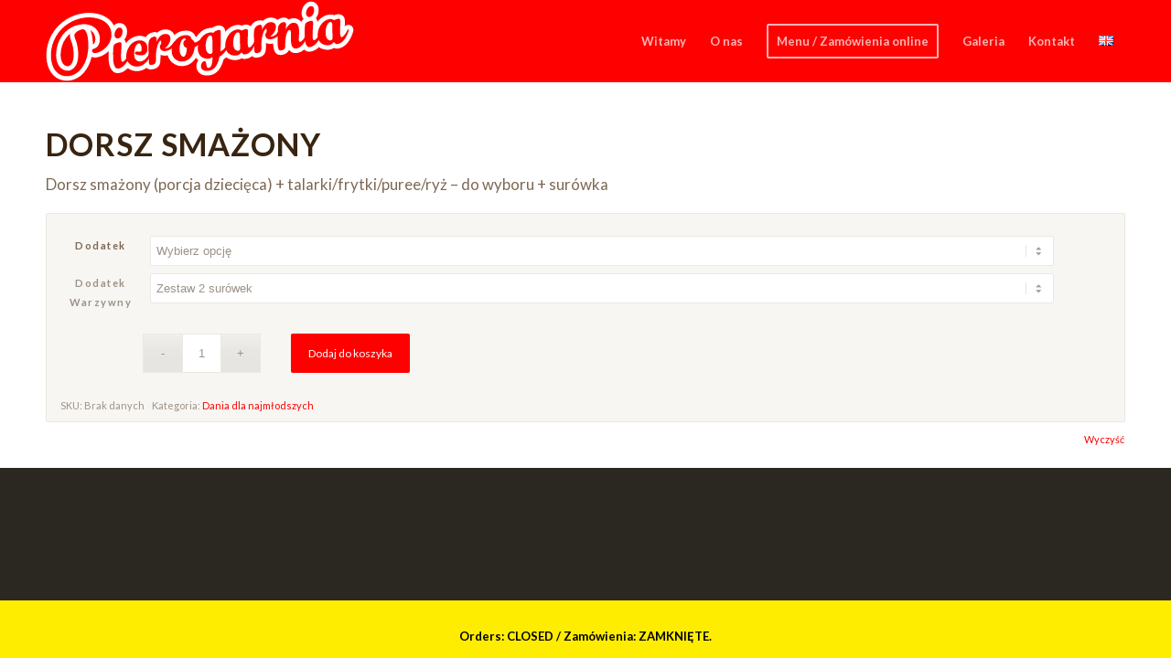

--- FILE ---
content_type: text/html; charset=UTF-8
request_url: https://pierogarnia.uk/produkt/dorsz-smazony-3/
body_size: 47448
content:
<!DOCTYPE html>
<html lang="pl-PL" prefix="og: https://ogp.me/ns#" class="html_stretched responsive av-preloader-disabled  html_header_top html_logo_left html_main_nav_header html_menu_right html_slim html_header_sticky html_header_shrinking html_mobile_menu_phone html_header_searchicon_disabled html_content_align_center html_header_unstick_top_disabled html_header_stretch_disabled html_av-submenu-hidden html_av-submenu-display-click html_av-overlay-side html_av-overlay-side-classic html_av-submenu-noclone html_entry_id_3663 av-cookies-no-cookie-consent av-no-preview av-default-lightbox html_text_menu_active av-mobile-menu-switch-default">
<head>
<meta charset="UTF-8" />
<meta name="robots" content="index, follow" />


<!-- mobile setting -->
<meta name="viewport" content="width=device-width, initial-scale=1">

<!-- Scripts/CSS and wp_head hook -->
<link rel="alternate" href="https://pierogarnia.uk/produkt/dorsz-smazony-3/" hreflang="pl" />
<link rel="alternate" href="https://pierogarnia.uk/en/produkt/fried-cod/" hreflang="en" />
<style type="text/css">@font-face { font-family: 'star'; src: url('https://pierogarnia.uk/wp-content/plugins/woocommerce/assets/fonts/star.eot'); src: url('https://pierogarnia.uk/wp-content/plugins/woocommerce/assets/fonts/star.eot?#iefix') format('embedded-opentype'), 	  url('https://pierogarnia.uk/wp-content/plugins/woocommerce/assets/fonts/star.woff') format('woff'), 	  url('https://pierogarnia.uk/wp-content/plugins/woocommerce/assets/fonts/star.ttf') format('truetype'), 	  url('https://pierogarnia.uk/wp-content/plugins/woocommerce/assets/fonts/star.svg#star') format('svg'); font-weight: normal; font-style: normal;  } @font-face { font-family: 'WooCommerce'; src: url('https://pierogarnia.uk/wp-content/plugins/woocommerce/assets/fonts/WooCommerce.eot'); src: url('https://pierogarnia.uk/wp-content/plugins/woocommerce/assets/fonts/WooCommerce.eot?#iefix') format('embedded-opentype'), 	  url('https://pierogarnia.uk/wp-content/plugins/woocommerce/assets/fonts/WooCommerce.woff') format('woff'), 	  url('https://pierogarnia.uk/wp-content/plugins/woocommerce/assets/fonts/WooCommerce.ttf') format('truetype'), 	  url('https://pierogarnia.uk/wp-content/plugins/woocommerce/assets/fonts/WooCommerce.svg#WooCommerce') format('svg'); font-weight: normal; font-style: normal;  } </style>
<!-- The SEO Framework: stworzone przez Sybre Waaijer -->
<meta name="robots" content="max-snippet:-1,max-image-preview:standard,max-video-preview:-1" />
<link rel="canonical" href="https://pierogarnia.uk/produkt/dorsz-smazony-3/" />
<meta name="description" content="Dorsz smażony (porcja dziecięca) + talarki/frytki/puree/ryż – do wyboru + surówka…" />
<meta property="og:type" content="product" />
<meta property="og:locale" content="pl_PL" />
<meta property="og:site_name" content="Pierogarnia" />
<meta property="og:title" content="Dorsz smażony z dodatkami - Pierogarnia" />
<meta property="og:description" content="Dorsz smażony (porcja dziecięca) + talarki/frytki/puree/ryż – do wyboru + surówka…" />
<meta property="og:url" content="https://pierogarnia.uk/produkt/dorsz-smazony-3/" />
<meta property="og:image" content="https://pierogarnia.uk/wp-content/uploads/dors.jpg" />
<meta property="og:image:width" content="44" />
<meta property="og:image:height" content="44" />
<meta property="article:published_time" content="2021-10-27T10:00:11+00:00" />
<meta property="article:modified_time" content="2025-10-14T14:56:43+00:00" />
<meta name="twitter:card" content="summary_large_image" />
<meta name="twitter:title" content="Dorsz smażony z dodatkami - Pierogarnia" />
<meta name="twitter:description" content="Dorsz smażony (porcja dziecięca) + talarki/frytki/puree/ryż – do wyboru + surówka…" />
<meta name="twitter:image" content="https://pierogarnia.uk/wp-content/uploads/dors.jpg" />
<script type="application/ld+json">{"@context":"https://schema.org","@graph":[{"@type":"WebSite","@id":"https://pierogarnia.uk/#/schema/WebSite","url":"https://pierogarnia.uk/","name":"Pierogarnia","description":"Pierogarnia w Peterborough","inLanguage":"pl-PL","potentialAction":{"@type":"SearchAction","target":{"@type":"EntryPoint","urlTemplate":"https://pierogarnia.uk/search/{search_term_string}/"},"query-input":"required name=search_term_string"},"publisher":{"@type":"Organization","@id":"https://pierogarnia.uk/#/schema/Organization","name":"Pierogarnia","url":"https://pierogarnia.uk/","logo":{"@type":"ImageObject","url":"https://pierogarnia.uk/wp-content/uploads/logo-pierogarnia-uk.png","contentUrl":"https://pierogarnia.uk/wp-content/uploads/logo-pierogarnia-uk.png","width":340,"height":88}}},{"@type":"WebPage","@id":"https://pierogarnia.uk/produkt/dorsz-smazony-3/","url":"https://pierogarnia.uk/produkt/dorsz-smazony-3/","name":"Dorsz smażony z dodatkami - Pierogarnia","description":"Dorsz smażony (porcja dziecięca) + talarki/frytki/puree/ryż – do wyboru + surówka…","inLanguage":"pl-PL","isPartOf":{"@id":"https://pierogarnia.uk/#/schema/WebSite"},"breadcrumb":{"@type":"BreadcrumbList","@id":"https://pierogarnia.uk/#/schema/BreadcrumbList","itemListElement":[{"@type":"ListItem","position":1,"item":"https://pierogarnia.uk/","name":"Pierogarnia"},{"@type":"ListItem","position":2,"item":"https://pierogarnia.uk/shop/","name":"Sklep"},{"@type":"ListItem","position":3,"name":"Dorsz smażony z dodatkami"}]},"potentialAction":{"@type":"ReadAction","target":"https://pierogarnia.uk/produkt/dorsz-smazony-3/"},"datePublished":"2021-10-27T10:00:11+00:00","dateModified":"2025-10-14T14:56:43+00:00"}]}</script>
<!-- / The SEO Framework: stworzone przez Sybre Waaijer | 13.66ms meta | 1.82ms boot -->


<!-- Optymalizacja wyszukiwarek według Rank Math PRO - https://rankmath.com/ -->
<title>Dorsz smażony z dodatkami - Pierogarnia</title>
<meta name="description" content="Dorsz smażony (porcja dziecięca) + talarki/frytki/puree/ryż – do wyboru + surówka"/>
<meta name="robots" content="follow, index, max-snippet:-1, max-video-preview:-1, max-image-preview:large"/>
<link rel="canonical" href="https://pierogarnia.uk/produkt/dorsz-smazony-3/" />
<meta property="og:locale" content="pl_PL" />
<meta property="og:type" content="product" />
<meta property="og:title" content="Dorsz smażony z dodatkami - Pierogarnia" />
<meta property="og:description" content="Dorsz smażony (porcja dziecięca) + talarki/frytki/puree/ryż – do wyboru + surówka" />
<meta property="og:url" content="https://pierogarnia.uk/produkt/dorsz-smazony-3/" />
<meta property="og:site_name" content="Pierogarnia" />
<meta property="og:updated_time" content="2025-10-14T15:56:43+01:00" />
<meta property="og:image" content="https://pierogarnia.uk/wp-content/uploads/1200x630.jpg" />
<meta property="og:image:secure_url" content="https://pierogarnia.uk/wp-content/uploads/1200x630.jpg" />
<meta property="og:image:width" content="1200" />
<meta property="og:image:height" content="630" />
<meta property="og:image:alt" content="Dorsz smażony z dodatkami" />
<meta property="og:image:type" content="image/jpeg" />
<meta property="product:availability" content="instock" />
<meta name="twitter:card" content="summary_large_image" />
<meta name="twitter:title" content="Dorsz smażony z dodatkami - Pierogarnia" />
<meta name="twitter:description" content="Dorsz smażony (porcja dziecięca) + talarki/frytki/puree/ryż – do wyboru + surówka" />
<meta name="twitter:image" content="https://pierogarnia.uk/wp-content/uploads/1200x630.jpg" />
<meta name="twitter:label1" content="Cena" />
<meta name="twitter:data1" content="&pound;8.00" />
<meta name="twitter:label2" content="Dostępność" />
<meta name="twitter:data2" content="Na stanie" />
<script type="application/ld+json" class="rank-math-schema-pro">{"@context":"https://schema.org","@graph":[{"@type":"Place","@id":"https://pierogarnia.uk/#place","address":{"@type":"PostalAddress","streetAddress":"11 Winslow Road","addressRegion":"Peterborough","postalCode":"PE3 9RE","addressCountry":"UK"}},{"@type":["FastFoodRestaurant","Organization"],"@id":"https://pierogarnia.uk/#organization","name":"Pierogarnia","url":"https://pierogarnia.uk","email":"info@pierogarnia.uk","address":{"@type":"PostalAddress","streetAddress":"11 Winslow Road","addressRegion":"Peterborough","postalCode":"PE3 9RE","addressCountry":"UK"},"logo":{"@type":"ImageObject","@id":"https://pierogarnia.uk/#logo","url":"https://pierogarnia.uk/wp-content/uploads/pierogarnia-112-logo.jpg","contentUrl":"https://pierogarnia.uk/wp-content/uploads/pierogarnia-112-logo.jpg","caption":"Pierogarnia","inLanguage":"pl-PL","width":"112","height":"112"},"openingHours":["Tuesday,Wednesday,Thursday,Friday,Saturday 13:00 \u2013 20:00","Sunday 13:00 \u2013 18:00"],"description":"Polish traditional home cooking. Restaurant in Peterbrough.","legalName":"Pierogarnia","location":{"@id":"https://pierogarnia.uk/#place"},"image":{"@id":"https://pierogarnia.uk/#logo"},"telephone":"01733 261538"},{"@type":"WebSite","@id":"https://pierogarnia.uk/#website","url":"https://pierogarnia.uk","name":"Pierogarnia","publisher":{"@id":"https://pierogarnia.uk/#organization"},"inLanguage":"pl-PL"},{"@type":"ImageObject","@id":"https://pierogarnia.uk/wp-content/uploads/dors.jpg","url":"https://pierogarnia.uk/wp-content/uploads/dors.jpg","width":"44","height":"44","inLanguage":"pl-PL"},{"@type":"WebPage","@id":"https://pierogarnia.uk/produkt/dorsz-smazony-3/#webpage","url":"https://pierogarnia.uk/produkt/dorsz-smazony-3/","name":"Dorsz sma\u017cony z dodatkami - Pierogarnia","datePublished":"2021-10-27T12:00:11+01:00","dateModified":"2025-10-14T15:56:43+01:00","isPartOf":{"@id":"https://pierogarnia.uk/#website"},"primaryImageOfPage":{"@id":"https://pierogarnia.uk/wp-content/uploads/dors.jpg"},"inLanguage":"pl-PL"},{"@type":"ProductGroup","name":"Dorsz sma\u017cony z dodatkami - Pierogarnia","description":"Dorsz sma\u017cony (porcja dzieci\u0119ca) + talarki/frytki/puree/ry\u017c \u2013 do wyboru + sur\u00f3wka","category":"Dania dla najm\u0142odszych","mainEntityOfPage":{"@id":"https://pierogarnia.uk/produkt/dorsz-smazony-3/#webpage"},"image":{"@id":"https://pierogarnia.uk/wp-content/uploads/dors.jpg"},"url":"https://pierogarnia.uk/produkt/dorsz-smazony-3/","productGroupID":"3663","hasVariant":[{"@type":"Product","name":"Dorsz sma\u017cony z dodatkami","description":"Dorsz sma\u017cony (porcja dzieci\u0119ca) + talarki/frytki/puree/ry\u017c \u2013 do wyboru + sur\u00f3wka","image":"https://pierogarnia.uk/wp-content/uploads/dors.jpg","offers":{"@type":"Offer","description":"Dorsz sma\u017cony (porcja dzieci\u0119ca) + talarki/frytki/puree/ry\u017c \u2013 do wyboru + sur\u00f3wka","price":"8","priceCurrency":"GBP","availability":"https://schema.org/InStock","itemCondition":"NewCondition","priceValidUntil":"2027-12-31","url":"https://pierogarnia.uk/produkt/dorsz-smazony-3/"}}],"@id":"https://pierogarnia.uk/produkt/dorsz-smazony-3/#richSnippet"}]}</script>
<!-- /Wtyczka Rank Math WordPress SEO -->

<link rel="alternate" type="application/rss+xml" title="Pierogarnia &raquo; Kanał z wpisami" href="https://pierogarnia.uk/feed/" />
<link rel="alternate" type="application/rss+xml" title="Pierogarnia &raquo; Kanał z komentarzami" href="https://pierogarnia.uk/comments/feed/" />
<link rel="alternate" title="oEmbed (JSON)" type="application/json+oembed" href="https://pierogarnia.uk/wp-json/oembed/1.0/embed?url=https%3A%2F%2Fpierogarnia.uk%2Fprodukt%2Fdorsz-smazony-3%2F&#038;lang=pl" />
<link rel="alternate" title="oEmbed (XML)" type="text/xml+oembed" href="https://pierogarnia.uk/wp-json/oembed/1.0/embed?url=https%3A%2F%2Fpierogarnia.uk%2Fprodukt%2Fdorsz-smazony-3%2F&#038;format=xml&#038;lang=pl" />
<style id='wp-img-auto-sizes-contain-inline-css' type='text/css'>
img:is([sizes=auto i],[sizes^="auto," i]){contain-intrinsic-size:3000px 1500px}
/*# sourceURL=wp-img-auto-sizes-contain-inline-css */
</style>
<link rel='stylesheet' id='imgareaselect-css' href='https://pierogarnia.uk/wp-includes/js/imgareaselect/imgareaselect.css?ver=0.9.8' type='text/css' media='all' />
<link rel='stylesheet' id='fma_cs_admin_style_css_file-css' href='https://pierogarnia.uk/wp-content/plugins/open-close-store-hours-for-woocommerce/assets/css/close-store-style-css.css?ver=1.0.0' type='text/css' media='all' />
<link rel='stylesheet' id='fma_cs_timer_picker_css-css' href='https://pierogarnia.uk/wp-content/plugins/open-close-store-hours-for-woocommerce/assets/css/jquery.timepicker.css?ver=1.0' type='text/css' media='all' />
<link rel='stylesheet' id='sweetCdn_close_store-css' href='https://pierogarnia.uk/wp-content/plugins/open-close-store-hours-for-woocommerce/assets/css/sweetalert.min.css?ver=1.1.3' type='text/css' media='all' />
<link rel='stylesheet' id='fma_cs_noty_css-css' href='https://pierogarnia.uk/wp-content/plugins/open-close-store-hours-for-woocommerce/assets/css/noty.css?ver=1.0' type='text/css' media='all' />
<link rel='stylesheet' id='fma_cs_coming_soon_css-css' href='https://pierogarnia.uk/wp-content/plugins/open-close-store-hours-for-woocommerce/coming-soon/css/style.css?ver=1.0' type='text/css' media='all' />
<link rel='stylesheet' id='fma_cs_font_css-css' href='https://pierogarnia.uk/wp-content/plugins/open-close-store-hours-for-woocommerce/coming-soon/fonts/style.css?ver=1.0' type='text/css' media='all' />
<link rel='stylesheet' id='avia-grid-css' href='https://pierogarnia.uk/wp-content/themes/pierogi/css/grid.min.css?ver=5.6.9' type='text/css' media='all' />
<link rel='stylesheet' id='avia-base-css' href='https://pierogarnia.uk/wp-content/themes/pierogi/css/base.min.css?ver=5.6.9' type='text/css' media='all' />
<link rel='stylesheet' id='avia-layout-css' href='https://pierogarnia.uk/wp-content/themes/pierogi/css/layout.min.css?ver=5.6.9' type='text/css' media='all' />
<link rel='stylesheet' id='avia-module-blog-css' href='https://pierogarnia.uk/wp-content/themes/pierogi/config-templatebuilder/avia-shortcodes/blog/blog.min.css?ver=5.6.9' type='text/css' media='all' />
<link rel='stylesheet' id='avia-module-postslider-css' href='https://pierogarnia.uk/wp-content/themes/pierogi/config-templatebuilder/avia-shortcodes/postslider/postslider.min.css?ver=5.6.9' type='text/css' media='all' />
<link rel='stylesheet' id='avia-module-button-css' href='https://pierogarnia.uk/wp-content/themes/pierogi/config-templatebuilder/avia-shortcodes/buttons/buttons.min.css?ver=5.6.9' type='text/css' media='all' />
<link rel='stylesheet' id='avia-module-catalogue-css' href='https://pierogarnia.uk/wp-content/themes/pierogi/config-templatebuilder/avia-shortcodes/catalogue/catalogue.min.css?ver=5.6.9' type='text/css' media='all' />
<link rel='stylesheet' id='avia-module-comments-css' href='https://pierogarnia.uk/wp-content/themes/pierogi/config-templatebuilder/avia-shortcodes/comments/comments.min.css?ver=5.6.9' type='text/css' media='all' />
<link rel='stylesheet' id='avia-module-slideshow-css' href='https://pierogarnia.uk/wp-content/themes/pierogi/config-templatebuilder/avia-shortcodes/slideshow/slideshow.min.css?ver=5.6.9' type='text/css' media='all' />
<link rel='stylesheet' id='avia-module-gallery-css' href='https://pierogarnia.uk/wp-content/themes/pierogi/config-templatebuilder/avia-shortcodes/gallery/gallery.min.css?ver=5.6.9' type='text/css' media='all' />
<link rel='stylesheet' id='avia-module-gridrow-css' href='https://pierogarnia.uk/wp-content/themes/pierogi/config-templatebuilder/avia-shortcodes/grid_row/grid_row.min.css?ver=5.6.9' type='text/css' media='all' />
<link rel='stylesheet' id='avia-module-heading-css' href='https://pierogarnia.uk/wp-content/themes/pierogi/config-templatebuilder/avia-shortcodes/heading/heading.min.css?ver=5.6.9' type='text/css' media='all' />
<link rel='stylesheet' id='avia-module-hr-css' href='https://pierogarnia.uk/wp-content/themes/pierogi/config-templatebuilder/avia-shortcodes/hr/hr.min.css?ver=5.6.9' type='text/css' media='all' />
<link rel='stylesheet' id='avia-module-icon-css' href='https://pierogarnia.uk/wp-content/themes/pierogi/config-templatebuilder/avia-shortcodes/icon/icon.min.css?ver=5.6.9' type='text/css' media='all' />
<link rel='stylesheet' id='avia-module-iconbox-css' href='https://pierogarnia.uk/wp-content/themes/pierogi/config-templatebuilder/avia-shortcodes/iconbox/iconbox.min.css?ver=5.6.9' type='text/css' media='all' />
<link rel='stylesheet' id='avia-module-image-css' href='https://pierogarnia.uk/wp-content/themes/pierogi/config-templatebuilder/avia-shortcodes/image/image.min.css?ver=5.6.9' type='text/css' media='all' />
<link rel='stylesheet' id='avia-module-masonry-css' href='https://pierogarnia.uk/wp-content/themes/pierogi/config-templatebuilder/avia-shortcodes/masonry_entries/masonry_entries.min.css?ver=5.6.9' type='text/css' media='all' />
<link rel='stylesheet' id='avia-siteloader-css' href='https://pierogarnia.uk/wp-content/themes/pierogi/css/avia-snippet-site-preloader.min.css?ver=5.6.9' type='text/css' media='all' />
<link rel='stylesheet' id='avia-module-notification-css' href='https://pierogarnia.uk/wp-content/themes/pierogi/config-templatebuilder/avia-shortcodes/notification/notification.min.css?ver=5.6.9' type='text/css' media='all' />
<link rel='stylesheet' id='avia-module-numbers-css' href='https://pierogarnia.uk/wp-content/themes/pierogi/config-templatebuilder/avia-shortcodes/numbers/numbers.min.css?ver=5.6.9' type='text/css' media='all' />
<link rel='stylesheet' id='avia-module-social-css' href='https://pierogarnia.uk/wp-content/themes/pierogi/config-templatebuilder/avia-shortcodes/social_share/social_share.min.css?ver=5.6.9' type='text/css' media='all' />
<link rel='stylesheet' id='avia-module-tabs-css' href='https://pierogarnia.uk/wp-content/themes/pierogi/config-templatebuilder/avia-shortcodes/tabs/tabs.min.css?ver=5.6.9' type='text/css' media='all' />
<link rel='stylesheet' id='avia-module-video-css' href='https://pierogarnia.uk/wp-content/themes/pierogi/config-templatebuilder/avia-shortcodes/video/video.min.css?ver=5.6.9' type='text/css' media='all' />
<link rel='stylesheet' id='avia-scs-css' href='https://pierogarnia.uk/wp-content/themes/pierogi/css/shortcodes.min.css?ver=5.6.9' type='text/css' media='all' />
<link rel='stylesheet' id='avia-woocommerce-css-css' href='https://pierogarnia.uk/wp-content/themes/pierogi/config-woocommerce/woocommerce-mod.min.css?ver=5.6.9' type='text/css' media='all' />
<style id='wp-block-library-inline-css' type='text/css'>
:root{--wp-block-synced-color:#7a00df;--wp-block-synced-color--rgb:122,0,223;--wp-bound-block-color:var(--wp-block-synced-color);--wp-editor-canvas-background:#ddd;--wp-admin-theme-color:#007cba;--wp-admin-theme-color--rgb:0,124,186;--wp-admin-theme-color-darker-10:#006ba1;--wp-admin-theme-color-darker-10--rgb:0,107,160.5;--wp-admin-theme-color-darker-20:#005a87;--wp-admin-theme-color-darker-20--rgb:0,90,135;--wp-admin-border-width-focus:2px}@media (min-resolution:192dpi){:root{--wp-admin-border-width-focus:1.5px}}.wp-element-button{cursor:pointer}:root .has-very-light-gray-background-color{background-color:#eee}:root .has-very-dark-gray-background-color{background-color:#313131}:root .has-very-light-gray-color{color:#eee}:root .has-very-dark-gray-color{color:#313131}:root .has-vivid-green-cyan-to-vivid-cyan-blue-gradient-background{background:linear-gradient(135deg,#00d084,#0693e3)}:root .has-purple-crush-gradient-background{background:linear-gradient(135deg,#34e2e4,#4721fb 50%,#ab1dfe)}:root .has-hazy-dawn-gradient-background{background:linear-gradient(135deg,#faaca8,#dad0ec)}:root .has-subdued-olive-gradient-background{background:linear-gradient(135deg,#fafae1,#67a671)}:root .has-atomic-cream-gradient-background{background:linear-gradient(135deg,#fdd79a,#004a59)}:root .has-nightshade-gradient-background{background:linear-gradient(135deg,#330968,#31cdcf)}:root .has-midnight-gradient-background{background:linear-gradient(135deg,#020381,#2874fc)}:root{--wp--preset--font-size--normal:16px;--wp--preset--font-size--huge:42px}.has-regular-font-size{font-size:1em}.has-larger-font-size{font-size:2.625em}.has-normal-font-size{font-size:var(--wp--preset--font-size--normal)}.has-huge-font-size{font-size:var(--wp--preset--font-size--huge)}.has-text-align-center{text-align:center}.has-text-align-left{text-align:left}.has-text-align-right{text-align:right}.has-fit-text{white-space:nowrap!important}#end-resizable-editor-section{display:none}.aligncenter{clear:both}.items-justified-left{justify-content:flex-start}.items-justified-center{justify-content:center}.items-justified-right{justify-content:flex-end}.items-justified-space-between{justify-content:space-between}.screen-reader-text{border:0;clip-path:inset(50%);height:1px;margin:-1px;overflow:hidden;padding:0;position:absolute;width:1px;word-wrap:normal!important}.screen-reader-text:focus{background-color:#ddd;clip-path:none;color:#444;display:block;font-size:1em;height:auto;left:5px;line-height:normal;padding:15px 23px 14px;text-decoration:none;top:5px;width:auto;z-index:100000}html :where(.has-border-color){border-style:solid}html :where([style*=border-top-color]){border-top-style:solid}html :where([style*=border-right-color]){border-right-style:solid}html :where([style*=border-bottom-color]){border-bottom-style:solid}html :where([style*=border-left-color]){border-left-style:solid}html :where([style*=border-width]){border-style:solid}html :where([style*=border-top-width]){border-top-style:solid}html :where([style*=border-right-width]){border-right-style:solid}html :where([style*=border-bottom-width]){border-bottom-style:solid}html :where([style*=border-left-width]){border-left-style:solid}html :where(img[class*=wp-image-]){height:auto;max-width:100%}:where(figure){margin:0 0 1em}html :where(.is-position-sticky){--wp-admin--admin-bar--position-offset:var(--wp-admin--admin-bar--height,0px)}@media screen and (max-width:600px){html :where(.is-position-sticky){--wp-admin--admin-bar--position-offset:0px}}

/*# sourceURL=wp-block-library-inline-css */
</style><link rel='stylesheet' id='wc-blocks-style-css' href='https://pierogarnia.uk/wp-content/plugins/woocommerce/assets/client/blocks/wc-blocks.css?ver=wc-10.4.3' type='text/css' media='all' />
<style id='global-styles-inline-css' type='text/css'>
:root{--wp--preset--aspect-ratio--square: 1;--wp--preset--aspect-ratio--4-3: 4/3;--wp--preset--aspect-ratio--3-4: 3/4;--wp--preset--aspect-ratio--3-2: 3/2;--wp--preset--aspect-ratio--2-3: 2/3;--wp--preset--aspect-ratio--16-9: 16/9;--wp--preset--aspect-ratio--9-16: 9/16;--wp--preset--color--black: #000000;--wp--preset--color--cyan-bluish-gray: #abb8c3;--wp--preset--color--white: #ffffff;--wp--preset--color--pale-pink: #f78da7;--wp--preset--color--vivid-red: #cf2e2e;--wp--preset--color--luminous-vivid-orange: #ff6900;--wp--preset--color--luminous-vivid-amber: #fcb900;--wp--preset--color--light-green-cyan: #7bdcb5;--wp--preset--color--vivid-green-cyan: #00d084;--wp--preset--color--pale-cyan-blue: #8ed1fc;--wp--preset--color--vivid-cyan-blue: #0693e3;--wp--preset--color--vivid-purple: #9b51e0;--wp--preset--color--metallic-red: #b02b2c;--wp--preset--color--maximum-yellow-red: #edae44;--wp--preset--color--yellow-sun: #eeee22;--wp--preset--color--palm-leaf: #83a846;--wp--preset--color--aero: #7bb0e7;--wp--preset--color--old-lavender: #745f7e;--wp--preset--color--steel-teal: #5f8789;--wp--preset--color--raspberry-pink: #d65799;--wp--preset--color--medium-turquoise: #4ecac2;--wp--preset--gradient--vivid-cyan-blue-to-vivid-purple: linear-gradient(135deg,rgb(6,147,227) 0%,rgb(155,81,224) 100%);--wp--preset--gradient--light-green-cyan-to-vivid-green-cyan: linear-gradient(135deg,rgb(122,220,180) 0%,rgb(0,208,130) 100%);--wp--preset--gradient--luminous-vivid-amber-to-luminous-vivid-orange: linear-gradient(135deg,rgb(252,185,0) 0%,rgb(255,105,0) 100%);--wp--preset--gradient--luminous-vivid-orange-to-vivid-red: linear-gradient(135deg,rgb(255,105,0) 0%,rgb(207,46,46) 100%);--wp--preset--gradient--very-light-gray-to-cyan-bluish-gray: linear-gradient(135deg,rgb(238,238,238) 0%,rgb(169,184,195) 100%);--wp--preset--gradient--cool-to-warm-spectrum: linear-gradient(135deg,rgb(74,234,220) 0%,rgb(151,120,209) 20%,rgb(207,42,186) 40%,rgb(238,44,130) 60%,rgb(251,105,98) 80%,rgb(254,248,76) 100%);--wp--preset--gradient--blush-light-purple: linear-gradient(135deg,rgb(255,206,236) 0%,rgb(152,150,240) 100%);--wp--preset--gradient--blush-bordeaux: linear-gradient(135deg,rgb(254,205,165) 0%,rgb(254,45,45) 50%,rgb(107,0,62) 100%);--wp--preset--gradient--luminous-dusk: linear-gradient(135deg,rgb(255,203,112) 0%,rgb(199,81,192) 50%,rgb(65,88,208) 100%);--wp--preset--gradient--pale-ocean: linear-gradient(135deg,rgb(255,245,203) 0%,rgb(182,227,212) 50%,rgb(51,167,181) 100%);--wp--preset--gradient--electric-grass: linear-gradient(135deg,rgb(202,248,128) 0%,rgb(113,206,126) 100%);--wp--preset--gradient--midnight: linear-gradient(135deg,rgb(2,3,129) 0%,rgb(40,116,252) 100%);--wp--preset--font-size--small: 1rem;--wp--preset--font-size--medium: 1.125rem;--wp--preset--font-size--large: 1.75rem;--wp--preset--font-size--x-large: clamp(1.75rem, 3vw, 2.25rem);--wp--preset--spacing--20: 0.44rem;--wp--preset--spacing--30: 0.67rem;--wp--preset--spacing--40: 1rem;--wp--preset--spacing--50: 1.5rem;--wp--preset--spacing--60: 2.25rem;--wp--preset--spacing--70: 3.38rem;--wp--preset--spacing--80: 5.06rem;--wp--preset--shadow--natural: 6px 6px 9px rgba(0, 0, 0, 0.2);--wp--preset--shadow--deep: 12px 12px 50px rgba(0, 0, 0, 0.4);--wp--preset--shadow--sharp: 6px 6px 0px rgba(0, 0, 0, 0.2);--wp--preset--shadow--outlined: 6px 6px 0px -3px rgb(255, 255, 255), 6px 6px rgb(0, 0, 0);--wp--preset--shadow--crisp: 6px 6px 0px rgb(0, 0, 0);}:root { --wp--style--global--content-size: 800px;--wp--style--global--wide-size: 1130px; }:where(body) { margin: 0; }.wp-site-blocks > .alignleft { float: left; margin-right: 2em; }.wp-site-blocks > .alignright { float: right; margin-left: 2em; }.wp-site-blocks > .aligncenter { justify-content: center; margin-left: auto; margin-right: auto; }:where(.is-layout-flex){gap: 0.5em;}:where(.is-layout-grid){gap: 0.5em;}.is-layout-flow > .alignleft{float: left;margin-inline-start: 0;margin-inline-end: 2em;}.is-layout-flow > .alignright{float: right;margin-inline-start: 2em;margin-inline-end: 0;}.is-layout-flow > .aligncenter{margin-left: auto !important;margin-right: auto !important;}.is-layout-constrained > .alignleft{float: left;margin-inline-start: 0;margin-inline-end: 2em;}.is-layout-constrained > .alignright{float: right;margin-inline-start: 2em;margin-inline-end: 0;}.is-layout-constrained > .aligncenter{margin-left: auto !important;margin-right: auto !important;}.is-layout-constrained > :where(:not(.alignleft):not(.alignright):not(.alignfull)){max-width: var(--wp--style--global--content-size);margin-left: auto !important;margin-right: auto !important;}.is-layout-constrained > .alignwide{max-width: var(--wp--style--global--wide-size);}body .is-layout-flex{display: flex;}.is-layout-flex{flex-wrap: wrap;align-items: center;}.is-layout-flex > :is(*, div){margin: 0;}body .is-layout-grid{display: grid;}.is-layout-grid > :is(*, div){margin: 0;}body{padding-top: 0px;padding-right: 0px;padding-bottom: 0px;padding-left: 0px;}a:where(:not(.wp-element-button)){text-decoration: underline;}:root :where(.wp-element-button, .wp-block-button__link){background-color: #32373c;border-width: 0;color: #fff;font-family: inherit;font-size: inherit;font-style: inherit;font-weight: inherit;letter-spacing: inherit;line-height: inherit;padding-top: calc(0.667em + 2px);padding-right: calc(1.333em + 2px);padding-bottom: calc(0.667em + 2px);padding-left: calc(1.333em + 2px);text-decoration: none;text-transform: inherit;}.has-black-color{color: var(--wp--preset--color--black) !important;}.has-cyan-bluish-gray-color{color: var(--wp--preset--color--cyan-bluish-gray) !important;}.has-white-color{color: var(--wp--preset--color--white) !important;}.has-pale-pink-color{color: var(--wp--preset--color--pale-pink) !important;}.has-vivid-red-color{color: var(--wp--preset--color--vivid-red) !important;}.has-luminous-vivid-orange-color{color: var(--wp--preset--color--luminous-vivid-orange) !important;}.has-luminous-vivid-amber-color{color: var(--wp--preset--color--luminous-vivid-amber) !important;}.has-light-green-cyan-color{color: var(--wp--preset--color--light-green-cyan) !important;}.has-vivid-green-cyan-color{color: var(--wp--preset--color--vivid-green-cyan) !important;}.has-pale-cyan-blue-color{color: var(--wp--preset--color--pale-cyan-blue) !important;}.has-vivid-cyan-blue-color{color: var(--wp--preset--color--vivid-cyan-blue) !important;}.has-vivid-purple-color{color: var(--wp--preset--color--vivid-purple) !important;}.has-metallic-red-color{color: var(--wp--preset--color--metallic-red) !important;}.has-maximum-yellow-red-color{color: var(--wp--preset--color--maximum-yellow-red) !important;}.has-yellow-sun-color{color: var(--wp--preset--color--yellow-sun) !important;}.has-palm-leaf-color{color: var(--wp--preset--color--palm-leaf) !important;}.has-aero-color{color: var(--wp--preset--color--aero) !important;}.has-old-lavender-color{color: var(--wp--preset--color--old-lavender) !important;}.has-steel-teal-color{color: var(--wp--preset--color--steel-teal) !important;}.has-raspberry-pink-color{color: var(--wp--preset--color--raspberry-pink) !important;}.has-medium-turquoise-color{color: var(--wp--preset--color--medium-turquoise) !important;}.has-black-background-color{background-color: var(--wp--preset--color--black) !important;}.has-cyan-bluish-gray-background-color{background-color: var(--wp--preset--color--cyan-bluish-gray) !important;}.has-white-background-color{background-color: var(--wp--preset--color--white) !important;}.has-pale-pink-background-color{background-color: var(--wp--preset--color--pale-pink) !important;}.has-vivid-red-background-color{background-color: var(--wp--preset--color--vivid-red) !important;}.has-luminous-vivid-orange-background-color{background-color: var(--wp--preset--color--luminous-vivid-orange) !important;}.has-luminous-vivid-amber-background-color{background-color: var(--wp--preset--color--luminous-vivid-amber) !important;}.has-light-green-cyan-background-color{background-color: var(--wp--preset--color--light-green-cyan) !important;}.has-vivid-green-cyan-background-color{background-color: var(--wp--preset--color--vivid-green-cyan) !important;}.has-pale-cyan-blue-background-color{background-color: var(--wp--preset--color--pale-cyan-blue) !important;}.has-vivid-cyan-blue-background-color{background-color: var(--wp--preset--color--vivid-cyan-blue) !important;}.has-vivid-purple-background-color{background-color: var(--wp--preset--color--vivid-purple) !important;}.has-metallic-red-background-color{background-color: var(--wp--preset--color--metallic-red) !important;}.has-maximum-yellow-red-background-color{background-color: var(--wp--preset--color--maximum-yellow-red) !important;}.has-yellow-sun-background-color{background-color: var(--wp--preset--color--yellow-sun) !important;}.has-palm-leaf-background-color{background-color: var(--wp--preset--color--palm-leaf) !important;}.has-aero-background-color{background-color: var(--wp--preset--color--aero) !important;}.has-old-lavender-background-color{background-color: var(--wp--preset--color--old-lavender) !important;}.has-steel-teal-background-color{background-color: var(--wp--preset--color--steel-teal) !important;}.has-raspberry-pink-background-color{background-color: var(--wp--preset--color--raspberry-pink) !important;}.has-medium-turquoise-background-color{background-color: var(--wp--preset--color--medium-turquoise) !important;}.has-black-border-color{border-color: var(--wp--preset--color--black) !important;}.has-cyan-bluish-gray-border-color{border-color: var(--wp--preset--color--cyan-bluish-gray) !important;}.has-white-border-color{border-color: var(--wp--preset--color--white) !important;}.has-pale-pink-border-color{border-color: var(--wp--preset--color--pale-pink) !important;}.has-vivid-red-border-color{border-color: var(--wp--preset--color--vivid-red) !important;}.has-luminous-vivid-orange-border-color{border-color: var(--wp--preset--color--luminous-vivid-orange) !important;}.has-luminous-vivid-amber-border-color{border-color: var(--wp--preset--color--luminous-vivid-amber) !important;}.has-light-green-cyan-border-color{border-color: var(--wp--preset--color--light-green-cyan) !important;}.has-vivid-green-cyan-border-color{border-color: var(--wp--preset--color--vivid-green-cyan) !important;}.has-pale-cyan-blue-border-color{border-color: var(--wp--preset--color--pale-cyan-blue) !important;}.has-vivid-cyan-blue-border-color{border-color: var(--wp--preset--color--vivid-cyan-blue) !important;}.has-vivid-purple-border-color{border-color: var(--wp--preset--color--vivid-purple) !important;}.has-metallic-red-border-color{border-color: var(--wp--preset--color--metallic-red) !important;}.has-maximum-yellow-red-border-color{border-color: var(--wp--preset--color--maximum-yellow-red) !important;}.has-yellow-sun-border-color{border-color: var(--wp--preset--color--yellow-sun) !important;}.has-palm-leaf-border-color{border-color: var(--wp--preset--color--palm-leaf) !important;}.has-aero-border-color{border-color: var(--wp--preset--color--aero) !important;}.has-old-lavender-border-color{border-color: var(--wp--preset--color--old-lavender) !important;}.has-steel-teal-border-color{border-color: var(--wp--preset--color--steel-teal) !important;}.has-raspberry-pink-border-color{border-color: var(--wp--preset--color--raspberry-pink) !important;}.has-medium-turquoise-border-color{border-color: var(--wp--preset--color--medium-turquoise) !important;}.has-vivid-cyan-blue-to-vivid-purple-gradient-background{background: var(--wp--preset--gradient--vivid-cyan-blue-to-vivid-purple) !important;}.has-light-green-cyan-to-vivid-green-cyan-gradient-background{background: var(--wp--preset--gradient--light-green-cyan-to-vivid-green-cyan) !important;}.has-luminous-vivid-amber-to-luminous-vivid-orange-gradient-background{background: var(--wp--preset--gradient--luminous-vivid-amber-to-luminous-vivid-orange) !important;}.has-luminous-vivid-orange-to-vivid-red-gradient-background{background: var(--wp--preset--gradient--luminous-vivid-orange-to-vivid-red) !important;}.has-very-light-gray-to-cyan-bluish-gray-gradient-background{background: var(--wp--preset--gradient--very-light-gray-to-cyan-bluish-gray) !important;}.has-cool-to-warm-spectrum-gradient-background{background: var(--wp--preset--gradient--cool-to-warm-spectrum) !important;}.has-blush-light-purple-gradient-background{background: var(--wp--preset--gradient--blush-light-purple) !important;}.has-blush-bordeaux-gradient-background{background: var(--wp--preset--gradient--blush-bordeaux) !important;}.has-luminous-dusk-gradient-background{background: var(--wp--preset--gradient--luminous-dusk) !important;}.has-pale-ocean-gradient-background{background: var(--wp--preset--gradient--pale-ocean) !important;}.has-electric-grass-gradient-background{background: var(--wp--preset--gradient--electric-grass) !important;}.has-midnight-gradient-background{background: var(--wp--preset--gradient--midnight) !important;}.has-small-font-size{font-size: var(--wp--preset--font-size--small) !important;}.has-medium-font-size{font-size: var(--wp--preset--font-size--medium) !important;}.has-large-font-size{font-size: var(--wp--preset--font-size--large) !important;}.has-x-large-font-size{font-size: var(--wp--preset--font-size--x-large) !important;}
/*# sourceURL=global-styles-inline-css */
</style>

<style id='woocommerce-inline-inline-css' type='text/css'>
.woocommerce form .form-row .required { visibility: visible; }
/*# sourceURL=woocommerce-inline-inline-css */
</style>
<link rel='stylesheet' id='gateway-css' href='https://pierogarnia.uk/wp-content/plugins/woocommerce-paypal-payments/modules/ppcp-button/assets/css/gateway.css?ver=3.3.2' type='text/css' media='all' />
<link rel='stylesheet' id='avia-fold-unfold-css' href='https://pierogarnia.uk/wp-content/themes/pierogi/css/avia-snippet-fold-unfold.min.css?ver=5.6.9' type='text/css' media='all' />
<link rel='stylesheet' id='avia-popup-css-css' href='https://pierogarnia.uk/wp-content/themes/pierogi/js/aviapopup/magnific-popup.min.css?ver=5.6.9' type='text/css' media='screen' />
<link rel='stylesheet' id='avia-lightbox-css' href='https://pierogarnia.uk/wp-content/themes/pierogi/css/avia-snippet-lightbox.min.css?ver=5.6.9' type='text/css' media='screen' />
<link rel='stylesheet' id='avia-widget-css-css' href='https://pierogarnia.uk/wp-content/themes/pierogi/css/avia-snippet-widget.min.css?ver=5.6.9' type='text/css' media='screen' />
<link rel='stylesheet' id='avia-dynamic-css' href='https://pierogarnia.uk/wp-content/uploads/dynamic_avia/pierogarnia.css?ver=65ec1c1724260' type='text/css' media='all' />
<link rel='stylesheet' id='avia-custom-css' href='https://pierogarnia.uk/wp-content/themes/pierogi/css/custom.css?ver=5.6.9' type='text/css' media='all' />
<link rel='stylesheet' id='avia-style-css' href='https://pierogarnia.uk/wp-content/themes/pierogarnia/style.css?ver=5.6.9' type='text/css' media='all' />
<link rel='stylesheet' id='wc-ppcp-applepay-css' href='https://pierogarnia.uk/wp-content/plugins/woocommerce-paypal-payments/modules/ppcp-applepay/assets/css/styles.css?ver=3.3.2' type='text/css' media='all' />
<link rel='stylesheet' id='wc-ppcp-googlepay-css' href='https://pierogarnia.uk/wp-content/plugins/woocommerce-paypal-payments/modules/ppcp-googlepay/assets/css/styles.css?ver=3.3.2' type='text/css' media='all' />
<link rel='stylesheet' id='avia-single-post-3663-css' href='https://pierogarnia.uk/wp-content/uploads/dynamic_avia/avia_posts_css/post-3663.css?ver=ver-1757583995' type='text/css' media='all' />
<script type="text/javascript" src="https://pierogarnia.uk/wp-includes/js/jquery/jquery.min.js?ver=3.7.1" id="jquery-core-js"></script>
<script type="text/javascript" src="https://pierogarnia.uk/wp-includes/js/jquery/jquery-migrate.min.js?ver=3.4.1" id="jquery-migrate-js"></script>
<script type="text/javascript" src="https://pierogarnia.uk/wp-content/plugins/open-close-store-hours-for-woocommerce/assets/js/jquery.timepicker.js?ver=1.0" id="fma_cs_timer_picker_js-js"></script>
<script type="text/javascript" src="https://pierogarnia.uk/wp-content/plugins/open-close-store-hours-for-woocommerce/assets/js/sweetalert2.js?ver=1.1.3" id="sweetalertOrgJsCdn_close_store-js"></script>
<script type="text/javascript" src="https://pierogarnia.uk/wp-content/plugins/open-close-store-hours-for-woocommerce/assets/js/moment.min.js?ver=1.1.3" id="fma_cs_moment_js-js"></script>
<script type="text/javascript" src="https://pierogarnia.uk/wp-content/plugins/open-close-store-hours-for-woocommerce/assets/js/moment-timezone.min.js?ver=1.1.3" id="fma_cs_moment_timezone_js-js"></script>
<script type="text/javascript" src="https://pierogarnia.uk/wp-content/plugins/open-close-store-hours-for-woocommerce/assets/js/moment-timezone-with-data.min.js?ver=1.1.3" id="fma_cs_moment_timezone_data_js-js"></script>
<script type="text/javascript" src="https://pierogarnia.uk/wp-content/plugins/open-close-store-hours-for-woocommerce/assets/js/noty.js?ver=1.0" id="fma_cs_noty_js-js"></script>
<script type="text/javascript" id="fma_cs_front_js-js-extra">
/* <![CDATA[ */
var fma_cs_script_vars = {"ajax_url":"https://pierogarnia.uk/wp-admin/admin-ajax.php","notification_data":{"fma_cs_notification_background_color":"#ffc107","fma_cs_notification_position":"bottomRight","fma_cs_notification_heading_text":"Upcoming Holidays","fma_cs_notification_heading_text_color":"#000000","fma_cs_notification_schedule_name_text_color":"#000000","fma_cs_notification_text_color":"#000000","fma_cs_notification_font_size":"14","fma_cs_notification_general_msg_text_color":"#000000"},"fma_hide_holiday_note":"no","fma_store_open_note":"no","fma_widget_settings":{"fma_widget_size":"50","fma_widget_color":"#ffc107","fma_widget_icons":"0","fma_widget_icon_color":"#000000","fma_widget_margin_right":"","fma_widget_margin_left":"","fma_widget_margin_top":"","fma_widget_margin_bottom":""},"fma_cs_notification_popup_data":{"fma_cs_notification_popup_height":"400","fma_cs_notification_popup_closing_time_sec":"10","fma_cs_notification_popup_bg_color":"#ffffff","fma_cs_notification_popup_text_color":"#000000","fma_popup_icons":"info","fma_cs_notification_popup_icon_color":"#c9dae1","fma_cs_dont_show_again":"on"},"fma_cs_front_ajax_nonce":"18714e9387"};
var localized_strings = {"from":"From","to":"To","date":"Date","dates":"Dates","message":"Message","closing_time":"Closing Time","opening_time":"Opening Time","holiday_popup_footer":"Click on this popup to close it.","remind_me":"Remind me"};
//# sourceURL=fma_cs_front_js-js-extra
/* ]]> */
</script>
<script type="text/javascript" src="https://pierogarnia.uk/wp-content/plugins/open-close-store-hours-for-woocommerce/assets/js/close-store-front-js.js?ver=1.3.0" id="fma_cs_front_js-js"></script>
<script type="text/javascript" src="https://pierogarnia.uk/wp-content/plugins/woocommerce/assets/js/jquery-blockui/jquery.blockUI.min.js?ver=2.7.0-wc.10.4.3" id="wc-jquery-blockui-js" defer="defer" data-wp-strategy="defer"></script>
<script type="text/javascript" id="wc-add-to-cart-js-extra">
/* <![CDATA[ */
var wc_add_to_cart_params = {"ajax_url":"/wp-admin/admin-ajax.php","wc_ajax_url":"/?wc-ajax=%%endpoint%%","i18n_view_cart":"Zobacz koszyk","cart_url":"","is_cart":"","cart_redirect_after_add":"no"};
//# sourceURL=wc-add-to-cart-js-extra
/* ]]> */
</script>
<script type="text/javascript" src="https://pierogarnia.uk/wp-content/plugins/woocommerce/assets/js/frontend/add-to-cart.min.js?ver=10.4.3" id="wc-add-to-cart-js" defer="defer" data-wp-strategy="defer"></script>
<script type="text/javascript" id="wc-single-product-js-extra">
/* <![CDATA[ */
var wc_single_product_params = {"i18n_required_rating_text":"Prosz\u0119 wybra\u0107 ocen\u0119","i18n_rating_options":["1 z 5 gwiazdek","2 z 5 gwiazdek","3 z 5 gwiazdek","4 z 5 gwiazdek","5 z 5 gwiazdek"],"i18n_product_gallery_trigger_text":"Wy\u015bwietl pe\u0142noekranow\u0105 galeri\u0119 obrazk\u00f3w","review_rating_required":"yes","flexslider":{"rtl":false,"animation":"slide","smoothHeight":true,"directionNav":false,"controlNav":"thumbnails","slideshow":false,"animationSpeed":500,"animationLoop":false,"allowOneSlide":false},"zoom_enabled":"","zoom_options":[],"photoswipe_enabled":"","photoswipe_options":{"shareEl":false,"closeOnScroll":false,"history":false,"hideAnimationDuration":0,"showAnimationDuration":0},"flexslider_enabled":""};
//# sourceURL=wc-single-product-js-extra
/* ]]> */
</script>
<script type="text/javascript" src="https://pierogarnia.uk/wp-content/plugins/woocommerce/assets/js/frontend/single-product.min.js?ver=10.4.3" id="wc-single-product-js" defer="defer" data-wp-strategy="defer"></script>
<script type="text/javascript" src="https://pierogarnia.uk/wp-content/plugins/woocommerce/assets/js/js-cookie/js.cookie.min.js?ver=2.1.4-wc.10.4.3" id="wc-js-cookie-js" defer="defer" data-wp-strategy="defer"></script>
<script type="text/javascript" id="woocommerce-js-extra">
/* <![CDATA[ */
var woocommerce_params = {"ajax_url":"/wp-admin/admin-ajax.php","wc_ajax_url":"/?wc-ajax=%%endpoint%%","i18n_password_show":"Poka\u017c has\u0142o","i18n_password_hide":"Ukryj has\u0142o"};
//# sourceURL=woocommerce-js-extra
/* ]]> */
</script>
<script type="text/javascript" src="https://pierogarnia.uk/wp-content/plugins/woocommerce/assets/js/frontend/woocommerce.min.js?ver=10.4.3" id="woocommerce-js" defer="defer" data-wp-strategy="defer"></script>
<script type="text/javascript" src="https://pierogarnia.uk/wp-content/themes/pierogi/js/avia-js.min.js?ver=5.6.9" id="avia-js-js"></script>
<script type="text/javascript" src="https://pierogarnia.uk/wp-content/themes/pierogi/js/avia-compat.min.js?ver=5.6.9" id="avia-compat-js"></script>
<link rel="https://api.w.org/" href="https://pierogarnia.uk/wp-json/" /><link rel="alternate" title="JSON" type="application/json" href="https://pierogarnia.uk/wp-json/wp/v2/product/3663" /><link rel="EditURI" type="application/rsd+xml" title="RSD" href="https://pierogarnia.uk/xmlrpc.php?rsd" />
				<input type="hidden" name="fma_timer" id="fma_timer" fma_now="1769908563" fma_closing="1769968800" fma_opening="1769947200" fma_timer_chk="off" fma_no_of_hours="10" fma_no_of_mins="0" fma_timer_style="2" fma_cs_opening_msg="" fma_cs_closing_msg="Orders: CLOSED / Zamówienia: ZAMKNIĘTE." fma_cs_timer_text_color="#fafafa" fma_cs_timer_background_color="#000000" fma_cs_text_before_opening="CLOSED / ZAMKNIĘTE. Nie dotyczy zamówień świątecznych. Opening in / otwarcie za" fma_cs_text_before_closing="Store closing in" >
				<input type="hidden" name="fma_remind_me_settings" id="fma_remind_me_settings" remind_me="off" user_email="">

				
	<div id = 'the_msg_div' style="position:fixed; display: flex; justify-content: space-between; background-color: #ffed00;color: #000000;opacity: 100%;bottom:0;" >
		<p id="fma_timer_container" style="display: block; position: relative; top:8px;">Orders: CLOSED / Zamówienia: ZAMKNIĘTE.<span id="fma_timer_span"></span></p>
				<button id = 'fma_cs_hide_the_msg' style="display: none;  height: 39px; margin-left: 10px;padding:5px 20px 5px 20px !important;">Close</button>
					<!-- <label for="" id = 'fma_cs_the_count_down_time_for_msg'></label> -->
	</div>	
	<input type="hidden" id="fma_cs_upcoming_store_msg" name="" value="Orders: CLOSED / Zamówienia: ZAMKNIĘTE.">
	<input type="hidden" id = 'fma_cs_popup_closing_time_sec' value="8000">
	<input type="hidden" id = 'fma_cs_opening_time_for_email' value="">
										<input type="hidden" id = 'fma_cs_popup_show_in_area' value="bottom">
									<link rel="profile" href="http://gmpg.org/xfn/11" />
<link rel="alternate" type="application/rss+xml" title="Pierogarnia RSS2 Feed" href="https://pierogarnia.uk/feed/" />
<link rel="pingback" href="https://pierogarnia.uk/xmlrpc.php" />
<!--[if lt IE 9]><script src="https://pierogarnia.uk/wp-content/themes/pierogi/js/html5shiv.js"></script><![endif]-->
<link rel="icon" href="https://pierogarnia.uk/wp-content/uploads/fav-pierogarnia-uk.png" type="image/png">
	<noscript><style>.woocommerce-product-gallery{ opacity: 1 !important; }</style></noscript>
	<style type="text/css">.recentcomments a{display:inline !important;padding:0 !important;margin:0 !important;}</style><script type="text/javascript" id="google_gtagjs" src="https://www.googletagmanager.com/gtag/js?id=G-5R9YZZQKED" async="async"></script>
<script type="text/javascript" id="google_gtagjs-inline">
/* <![CDATA[ */
window.dataLayer = window.dataLayer || [];function gtag(){dataLayer.push(arguments);}gtag('js', new Date());gtag('config', 'G-5R9YZZQKED', {} );
/* ]]> */
</script>
		<style type="text/css" id="wp-custom-css">
			#header{
	background:rgba(255, 0, 0, 0.5)
}

#the_msg_div {
   
    justify-content: center !important;
}

.av-catalogue-title {
      text-transform: none;
}

.mfp-content {
    max-width: 600px;
	  
}

.mfp-content button.produkt.mfp-close {
    background: #ff201a;
	  opacity:1;
	  right:-49px;
	  top:-49px;
	  color:#fff;
}

.mfp-content .shopback{
	display:none;
}

.cart_dropdown_first .cart_dropdown_link {
   font-size:18px;
}

.html_visible_cart .cart_dropdown {
    right: 5px;
}

div.variations_button .button {
    margin: 0;
    min-width: 130px;
    min-height: 43px;
}

.zhours_alertbar, .zh-box  {
    display: none !important;
}

.page-id-1008 .zhours_alertbar, .page-id-1037 .zhours_alertbar, .page-id-2929 .zhours_alertbar {
    display: flex !important;
  
}

.page-id-1008 .zh-box, .page-id-1037 .zh-box, .page-id-2929 .zh-box {
    display: flex !important;
  
}

body.page-id-1008.zhours-closed-store form.cart, body.page-id-1037.zhours-closed-store form.cart {display:none;}

body.page-id-1008.zhours-closed-store .price:after, body.page-id-1037.zhours-closed-store .price:after {content:'Closed / Zamknięte';
position:absolute;
left:0;
margin-top:20px;}

.zh-box{top:auto; bottom:0;margin-bottom:100px;height:0;}

.zh-box__window {

    max-width: none;
    width: 100%;
}

.zh-box__body {min-height:20px;}

.page-id-2444 .mfp-content #main, .page-id-2929 .mfp-content #main  {
    padding-top: 0 !important;
}

#top #header .av-menu-button > a .avia-menu-text {
    background: #fe0202 !important;
}

@media only screen and (max-width: 989px) and (min-width: 768px){
.responsive .logo img { 
    max-width: 12rem;
}}


@media only screen and (max-width: 767px){

.responsive .logo img {
    max-width: 55vw;
}

.html_visible_cart .av-burger-menu-main {
    padding-right: 35px;
}

.mfp-content button.produkt.mfp-close {
	  right:-29px;
}
	
	#top table.shop_table .actions {
		display:none;
	}
}		</style>
		<style type="text/css">
		@font-face {font-family: 'entypo-fontello'; font-weight: normal; font-style: normal; font-display: auto;
		src: url('https://pierogarnia.uk/wp-content/themes/pierogi/config-templatebuilder/avia-template-builder/assets/fonts/entypo-fontello.woff2') format('woff2'),
		url('https://pierogarnia.uk/wp-content/themes/pierogi/config-templatebuilder/avia-template-builder/assets/fonts/entypo-fontello.woff') format('woff'),
		url('https://pierogarnia.uk/wp-content/themes/pierogi/config-templatebuilder/avia-template-builder/assets/fonts/entypo-fontello.ttf') format('truetype'),
		url('https://pierogarnia.uk/wp-content/themes/pierogi/config-templatebuilder/avia-template-builder/assets/fonts/entypo-fontello.svg#entypo-fontello') format('svg'),
		url('https://pierogarnia.uk/wp-content/themes/pierogi/config-templatebuilder/avia-template-builder/assets/fonts/entypo-fontello.eot'),
		url('https://pierogarnia.uk/wp-content/themes/pierogi/config-templatebuilder/avia-template-builder/assets/fonts/entypo-fontello.eot?#iefix') format('embedded-opentype');
		} #top .avia-font-entypo-fontello, body .avia-font-entypo-fontello, html body [data-av_iconfont='entypo-fontello']:before{ font-family: 'entypo-fontello'; }
		</style>
</head>

<body id="top" class="wp-singular product-template-default single single-product postid-3663 wp-custom-logo wp-theme-pierogi wp-child-theme-pierogarnia stretched rtl_columns av-curtain-numeric lato  theme-pierogi woocommerce woocommerce-page woocommerce-no-js avia-responsive-images-support avia-woocommerce-30 product" itemscope="itemscope" itemtype="https://schema.org/WebPage" >

	
	<div id='wrap_all'>

	
<header id='header' class='all_colors header_color light_bg_color  av_header_top av_logo_left av_main_nav_header av_menu_right av_slim av_header_sticky av_header_shrinking av_header_stretch_disabled av_mobile_menu_phone av_header_searchicon_disabled av_header_unstick_top_disabled av_bottom_nav_disabled  av_header_border_disabled' data-av_shrink_factor='50' role="banner" itemscope="itemscope" itemtype="https://schema.org/WPHeader" >

		<div  id='header_main' class='container_wrap container_wrap_logo'>

        <ul  class = 'menu-item cart_dropdown ' data-success='was added to the cart'><li class="cart_dropdown_first"><a class='cart_dropdown_link' href='https://pierogarnia.uk/koszyk/'><span aria-hidden='true' data-av_icon='' data-av_iconfont='entypo-fontello'></span><span class='av-cart-counter '>0</span><span class="avia_hidden_link_text">Shopping Cart</span></a><!--<span class='cart_subtotal'><span class="woocommerce-Price-amount amount"><bdi><span class="woocommerce-Price-currencySymbol">&pound;</span>0.00</bdi></span></span>--><div class="dropdown_widget dropdown_widget_cart"><div class="avia-arrow"></div><div class="widget_shopping_cart_content"></div></div></li></ul><div class='container av-logo-container'><div class='inner-container'><span class='logo avia-svg-logo'><a href='https://pierogarnia.uk/' class='av-contains-svg' aria-label='logo-pierogarnia' title='logo-pierogarnia'><svg role="graphics-document" title="logo-pierogarnia"   xmlns="http://www.w3.org/2000/svg" width="930.32" height="242.59" viewBox="0 0 246.15 64.185" preserveAspectRatio="xMinYMid meet"><g transform="translate(69.4 -119.76)"><g transform="matrix(.35278 0 0 -.35278 -87.962 207.42)"><g><path d="m636.19 207.43c-0.2435 0.277-0.4788 0.5627-0.7047 0.8578-1.5446 2.0151-2.622 4.3154-3.225 6.7807-0.4697 1.9197-0.7069 3.8844-0.7069 5.8607 0 2.9401 0.5077 5.8459 1.4434 8.6306 0.8578 2.5523 2.0231 4.9808 3.4892 7.2394 1.5219 2.3445 3.3689 4.4453 5.5612 6.1846 2.6187 2.0773 5.6608 3.4708 9 3.8447 3.5343 0.3957 7.0767-0.078 10.198-1.8664 2.4965-1.43 4.5456-3.4151 6.0361-5.8742 1.2552-2.071 2.0905-4.3566 2.4959-6.7433 0.2707-1.5937 0.4481-3.2066 0.4481-4.8243 0-3.3755-0.5102-6.7187-1.6803-9.8921-0.9956-2.7-2.3366-5.2656-4.1168-7.5336-0.1474-0.1882-0.2976-0.3745-0.4501-0.5587 0.7662-0.8484 1.4264-1.7941 1.9672-2.8154 0.8654-1.6336 1.408-3.386 1.6829-5.2109 0.0139-0.0927 0.0273-0.1857 0.0403-0.279 2.001 2.7003 4.2837 5.1716 6.8264 7.3985 3.729 3.2658 8.0172 5.7277 12.706 7.3278 1.2895 0.4402 2.5826 0.8323 3.9186 1.1072 1.2169 0.2503 2.4483 0.4275 3.6822 0.5655 2.6858 0.3008 5.4068-2e-3 8.0221-0.6448 0.9408-0.2313 1.8632-0.5151 2.766-0.8487 0.7858 0.3231 1.5812 0.6225 2.384 0.8991 1.8433 0.6353 3.7598 1.0837 5.6982 1.3008 3.1413 0.3518 6.2756-0.1771 9.0532-1.7178 0.112-0.062 0.2067-0.1167 0.3164-0.1831 2.1917-1.3201 3.8429-3.2632 4.9419-5.5579 0.0646-0.1346 0.1171-0.2506 0.176-0.3877 0.6132-1.431 1.0061-2.9254 1.2377-4.4626 0.0201-0.1333 0.0351-0.2469 0.0501-0.3807 0.1307-1.1622 0.2021-2.331 0.2021-3.5008 0-2.9597-0.1159-5.9309-0.2605-8.8869-0.0348-0.7121-0.0691-1.4241-0.102-2.1365 1.8743 1.7269 4.2109 2.867 6.8689 3.1646 3.2411 0.3631 6.486-0.6537 8.9257-2.8199 2.5767-2.2884 3.769-5.4734 3.769-8.8551 0-1.8386-0.5647-3.5482-1.0724-5.2872-0.6542-2.24-1.4819-4.451-2.3649-6.6101-1.1517-2.8163-2.4863-5.5676-3.9166-8.2523-1.7408-3.2666-3.8248-6.3368-6.1969-9.1777-2.5452-3.0484-5.4918-5.7033-8.7945-7.9078-3.8899-2.5968-8.2814-4.1462-12.929-4.6667-2.9874-0.3345-5.9377 0.0729-8.6116 1.2546-3.3305-2.1435-7.0929-3.3443-11.031-3.7853-0.913-0.1021-1.8309-0.1633-2.7493-0.1897-0.9408-0.0269-1.8825-0.0139-2.8224 0.036-3.3877 0.1803-6.717 0.8671-9.9287 1.9511-2.7365 0.9232-5.2843 2.2541-7.6087 3.9266-0.4646-0.4542-0.9386-0.8986-1.4216-1.3335-2.4038-2.1628-5.0386-4.0226-7.8823-5.5598-3.2632-1.7638-6.7981-2.8905-10.486-3.3035-4.4246-0.4955-8.7492 0.718-12.192 3.5506-0.4725 0.3887-0.9243 0.796-1.3566 1.2206-1.4142-1.2206-2.9086-2.3482-4.4751-3.3797-3.7576-2.4744-7.9605-3.9702-12.434-4.4711-4.4387-0.4972-8.8384 0.203-12.628 2.6728-1.8292 1.1917-3.4098 2.6524-4.7327 4.3302-0.6497-1.5795-1.5299-3.0611-2.6561-4.4002-1.3691-1.6509-3.0455-2.9591-4.907-4.0139-2.1334-1.2084-4.5446-1.9564-6.9381-2.4463-1.5441-0.3158-3.1249-0.559-4.701-0.6267-2.5486-0.1097-5.0746 0.4048-7.3287 1.6177-2.4321 1.3085-4.3143 3.3174-5.601 5.7467-0.7832 1.4785-1.3816 3.0691-1.881 4.6638-0.9485 3.0289-1.4318 6.2207-1.6782 9.3787-0.121 1.5531-0.2131 3.1074-0.2778 4.663-1.2696-0.303-2.5571-0.5326-3.8593-0.6783-2.7173-0.3042-5.4445-0.2064-8.1201 0.3699-1.4525 0.3127-2.8653 0.7608-4.216 1.3502-0.0612-1.9769-0.0972-3.9549-0.1177-5.9329-0.0269-2.63-0.0816-5.2594-0.1397-7.8889-3e-3 -0.1131-6e-3 -0.2094-0.0122-0.3223-0.1791-3.3312-0.8935-6.6075-2.6223-9.498-1.5375-2.5707-3.6408-4.7262-6.2309-6.243-2.1248-1.2444-4.4404-2.0614-6.8621-2.4906-1.4505-0.2571-2.9066-0.4844-4.3707-0.6482-4.0881-0.4581-8.0405 0.7047-11.04 3.374-0.7447-0.5745-1.5098-1.1245-2.2952-1.6486-3.8903-2.5968-8.2815-4.1462-12.929-4.6667-2.9874-0.3345-5.938 0.0729-8.6116 1.2546-3.3304-2.1435-7.0929-3.3443-11.031-3.7853-0.9131-0.1021-1.8307-0.1633-2.7488-0.1897-0.9408-0.0269-1.8831-0.0139-2.8227 0.036-3.388 0.18-6.717 0.8671-9.929 1.9511-2.9826 1.0066-5.7418 2.4973-8.2309 4.3866-0.1658-0.1661-0.3325-0.3313-0.5-0.4958-1.7473-1.7169-3.6278-3.2867-5.6367-4.6726-0.7308-2.971-1.6047-5.9071-2.6499-8.7823-1.5392-4.2347-3.5217-8.3038-6.0426-12.044-2.5869-3.8373-5.7909-7.1323-9.6165-9.7413-4.1686-2.8426-8.8909-4.4821-13.895-5.0426-2.1283-0.2383-4.2826-0.3203-6.4234-0.3288-3.2709-0.0124-6.4859 0.5718-9.5343 1.7547-3.52 1.3657-6.5134 3.6028-8.8962 6.5299-3.1215 3.8347-4.2554 8.6105-4.2554 13.468 0 2.2507 0.4694 4.464 1.2132 6.5809 0.6818 1.9395 1.5939 3.7792 2.7074 5.5072 0.1689 0.2625 0.343 0.521 0.5219 0.7761-0.7997 0.6449-1.5673 1.3348-2.3009 2.0682-1.0925 1.0924-2.0812 2.2646-2.973 3.503-0.6154-1.0273-1.2705-2.0327-1.965-3.0143-2.9117-4.1148-6.5545-7.5844-10.784-10.329-4.7058-3.053-9.9601-4.7696-15.52-5.3921-4.5652-0.5114-9.1123-0.1298-13.521 1.1557-4.4011 1.2832-8.4187 3.4078-11.916 6.3711-3.5776 3.0314-6.3695 6.7774-8.3858 11.003-0.8773 1.8386-1.5582 3.7381-2.0625 5.6804-1.2906-0.3107-2.5996-0.5454-3.9242-0.694-2.717-0.3041-5.4443-0.206-8.1199 0.37-1.4525 0.3126-2.8652 0.7608-4.216 1.3504-0.0612-1.9772-0.0972-3.9549-0.1176-5.9332-0.0272-2.63-0.0816-5.2594-0.14-7.8888-2e-3 -0.1131-6e-3 -0.2092-0.0122-0.3223-0.1789-3.3313-0.8932-6.6073-2.6221-9.4981-1.5378-2.5707-3.6408-4.7259-6.2311-6.243-2.1245-1.2444-4.4402-2.0614-6.8618-2.4905-1.4505-0.2568-2.9066-0.4845-4.3707-0.6483-4.178-0.468-8.214 0.7566-11.236 3.5518-1.2099-0.8603-2.4582-1.6685-3.7403-2.4248-4.5281-2.6708-9.5242-4.2018-14.736-4.7854-4.3852-0.491-8.7693-0.0714-13.017 1.0996-4.0056 1.1043-7.7193 2.8913-11.061 5.3251-0.7497-0.7741-1.5264-1.5228-2.3283-2.2442-2.4035-2.1628-5.0386-4.0226-7.8823-5.5598-3.2633-1.764-6.7981-2.8908-10.486-3.3038-4.4246-0.4955-8.7491 0.7183-12.192 3.5507-2.4658 2.0293-4.3764 4.5677-5.809 7.4111-1.2685 2.5178-2.2105 5.1786-2.8602 7.9206-0.5601 2.3647-1 4.7602-1.2821 7.1745-0.1264 1.08-0.229 2.1631-0.2973 3.2482-0.0613 0.972-0.1001 1.9466-0.1029 2.9205-7e-3 0.4836-0.0139 0.9667-0.025 1.45-0.0371 1.6271-0.0618 3.2544-0.0844 4.8815-0.0318 2.2708-0.0562 4.5414-0.0562 6.8125 0 1.4338 0.0179 2.8673 0.0547 4.3005-2.2717-2.1762-4.6995-4.1831-7.291-5.9735-3.0755-2.1251-6.3419-3.9801-9.7894-5.4323-3.3523-1.4122-6.8817-2.4338-10.503-2.8395-1.55-0.1735-3.1122-0.2188-4.6701-0.1474-2.1314 0.0981-4.216 0.5511-6.1679 1.3981-0.0998-0.43-0.2021-0.8592-0.3067-1.2884-1.5333-6.2784-3.7279-12.358-6.5778-18.159-2.8134-5.7254-6.2966-11.098-10.491-15.911-4.1831-4.7996-9.0538-8.8702-14.566-12.056-5.7509-3.3245-12.029-5.3286-18.631-6.0679-5.292-0.5927-10.683-0.441-15.88 0.7731-4.7951 1.1202-9.3356 2.9905-13.44 5.7234-3.9736 2.6456-7.4106 5.9355-10.293 9.7404-2.8088 3.7083-5.1083 7.7584-6.8927 12.053-1.8232 4.3877-3.1107 8.9733-3.9574 13.646-0.8689 4.7937-1.2952 9.6548-1.2952 14.526 0 8.7064 1.0307 17.385 3.3477 25.786 2.1529 7.8061 5.2095 15.31 9.2291 22.343 3.8877 6.8028 8.5844 13.08 14.052 18.692 5.3153 5.455 11.209 10.299 17.629 14.399 6.3481 4.0535 13.115 7.3485 20.214 9.8643 7.0461 2.4973 14.328 4.1907 21.756 5.0227 4.6088 0.5162 9.2721 0.6222 13.904 0.4504 5.11-0.1893 10.187-0.8597 15.177-1.9746 5.1429-1.1492 10.136-2.8429 14.913-5.0655 5.0986-2.3718 9.7256-5.5199 13.752-9.4453 3.5821-3.4923 6.474-7.5283 8.7123-11.966 0.5516 0.5309 1.129 1.0369 1.7325 1.5157 2.6184 2.0772 5.6605 3.471 8.9997 3.8449 3.5342 0.3957 7.077-0.0783 10.198-1.8664 2.4965-1.4303 4.5457-3.4154 6.0358-5.8745 1.2552-2.0707 2.0909-4.3566 2.4962-6.7433 0.2705-1.5937 0.4479-3.2063 0.4479-4.8243 0-3.3752-0.5102-6.7184-1.6804-9.8921-0.9955-2.6997-2.3366-5.2653-4.1164-7.5336-0.1477-0.1879-0.298-0.3742-0.4502-0.5584 0.7662-0.8484 1.4261-1.7944 1.9673-2.8157 0.8651-1.6336 1.4076-3.3857 1.6826-5.2106 0.0167-0.1114 0.0329-0.2231 0.0479-0.3348 1.8941 2.6016 4.0416 4.9995 6.4429 7.1745 3.6116 3.2717 7.7627 5.7906 12.335 7.4698 2.7008 0.9922 5.5159 1.6589 8.3758 1.9792 3.9203 0.4391 7.9117 0.3019 11.754-0.6338 2.0688-0.504 4.0576-1.2272 5.9273-2.1827 0.2432 0.3861 0.5003 0.7653 0.7719 1.137 1.7781 2.4321 3.8942 4.6111 6.4131 6.281 2.1398 1.419 4.4682 2.5452 6.9653 3.1731 0.9099 0.229 1.8226 0.4586 2.7374 0.6667 3.1444 0.7149 6.3524 0.3237 9.2557-1.0267 1.5908 1.4312 3.3205 2.7031 5.1689 3.793 3.0461 1.796 6.3649 2.9367 9.8791 3.3304 1.474 0.165 2.9732 0.1919 4.4552 0.1511 2.1132-0.0581 4.1933-0.4096 6.2186-1.0114 0.089-0.0263 0.1644-0.0499 0.2526-0.0785 1.6421-0.5346 3.2213-1.2572 4.7035-2.143 1.9449-1.1625 3.6284-2.664 5.0346-4.4402 1.1858-1.4975 2.1042-3.1643 2.7933-4.9328 1.4771 1.3101 3.0452 2.5234 4.701 3.6337 4.8305 3.2397 10.227 5.1744 16.009 5.8218 1.7847 0.2001 3.5799 0.3271 5.3731 0.4167 2.8023 0.14 5.6106-0.1633 8.3199-0.8898 3.2947-0.8836 6.264-2.55 8.7616-4.8745 2.0909-1.9454 3.5572-4.3129 4.5014-6.9094 0.5936-0.5187 1.1674-1.0607 1.7207-1.624 0.2384 0.159 0.4756 0.3198 0.7118 0.4819 0.1153 0.0794 0.2307 0.159 0.3458 0.2393 1.4028 2.2711 2.9942 4.4203 4.7662 6.4221 3.0384 3.4325 6.5457 6.3323 10.516 8.6261 4.3033 2.486 8.97 3.9918 13.912 4.5451 1.7955 0.2013 3.6094 0.1965 5.4085 0.0425 0.8595 0.6239 1.7657 1.1832 2.6998 1.6881 1.1023 0.5958 2.2376 1.1307 3.4018 1.5939 1.0364 0.4119 2.0872 0.7906 3.1561 1.1083 0.6075 0.1806 1.2212 0.349 1.8258 0.5375 0.239 0.0745 0.4448 0.1309 0.6885 0.1888 2.3814 0.5643 4.8269 0.8161 7.2556 0.3943 2.9055-0.5049 5.542-1.8536 7.5472-4.0352 1.8165-1.9763 2.9611-4.4257 3.3755-7.0727 0.1724-1.1007 0.2645-2.213 0.2846-3.3267 1.9035 2.4933 4.0513 4.786 6.4259 6.8658 3.7287 3.2655 8.0172 5.7277 12.706 7.3278 1.2895 0.44 2.5827 0.8323 3.9189 1.1072 1.2167 0.2503 2.448 0.4275 3.6819 0.5655 2.6862 0.3008 5.4071-2e-3 8.0221-0.6448 0.9408-0.2313 1.8635-0.5151 2.7663-0.8487 0.7858 0.3228 1.5812 0.6225 2.384 0.8991 1.843 0.635 3.7595 1.0837 5.6979 1.3006 3.1413 0.352 6.2759-0.1769 9.0536-1.7178 0.1119-0.0621 0.206-0.1165 0.3157-0.1826 0.961-0.5788 1.8182-1.2773 2.5702-2.0727 0.5542 1.1716 1.2121 2.2969 1.9888 3.3596 1.7782 2.4322 3.8945 4.6112 6.4131 6.281 2.1399 1.4191 4.4685 2.5453 6.9653 3.1731 0.9099 0.2288 1.8227 0.4587 2.7377 0.6668 3.1442 0.7149 6.3521 0.3237 9.2554-1.0268 1.5908 1.4313 3.3208 2.7032 5.1693 3.7931 3.0461 1.7957 6.3646 2.9367 9.8787 3.3304 1.474 0.165 2.9735 0.1919 4.4552 0.1511 2.1132-0.0581 4.1936-0.4096 6.2186-1.0114 0.0891-0.0264 0.1645-0.0499 0.2526-0.0785 1.6421-0.5346 3.2213-1.2572 4.7035-2.143 0.9607-0.5743 1.8579-1.2314 2.6893-1.9636 1.0043 0.7875 2.0763 1.4874 3.2122 2.0855 1.6223 0.8543 3.3168 1.5687 5.0556 2.1498 3.4211 1.1435 7.0679 1.5451 10.559 0.4263 2.3777-0.7619 4.529-2.0049 6.2689-3.763 2.5489 1.4142 5.3229 2.3213 8.2295 2.6467 3.3021 0.3699 6.6798 0.2401 9.8705-0.7461 3.011-0.9306 5.7456-2.4709 8.0314-4.6457 0.8881-0.845 1.6889-1.7603 2.4044-2.7357 0.0416 0.0981 0.0842 0.1959 0.1275 0.2934 0.0321 0.0714 0.0601 0.1321 0.0936 0.203 1.1259 2.3782 2.8975 4.3171 4.9683 5.9096 0.0578 0.0445 0.1156 0.0885 0.1737 0.1324zm-532-106.59c1.7396 0.7239 3.3905 1.6968 4.7325 3.0265 1.6432 1.6285 2.9367 3.4858 3.9123 5.5823 1.1325 2.4335 1.8723 5.0213 2.2833 7.6708 0.508 3.2737 0.7345 6.5815 0.7345 9.8932 0 3.8115-0.2421 7.6201-0.7401 11.399-0.447 3.393-1.0236 6.7861-1.8043 10.119-0.3146 1.343-0.6789 2.6827-1.1559 3.9781-0.6347 1.7223-1.2691 3.4444-1.9038 5.1664-0.7421 2.0146-1.3938 4.0609-1.9443 6.1365-0.7004 2.6413-1.059 5.3543-1.059 8.0878 0 0.7356 0.0646 1.3822 0.2103 2.0715-2.9537-2.4443-5.6282-5.195-7.9996-8.2173-2.8313-3.6085-5.1962-7.5356-7.1048-11.706-1.9893-4.3464-3.4548-8.8918-4.46-13.563-1.0474-4.8673-1.5642-9.8155-1.5642-14.794 0-3.7482 0.5094-7.4418 1.5066-11.053 0.8269-2.9942 2.0756-5.8207 3.9549-8.3069 1.5302-2.024 3.413-3.5215 5.7141-4.5882 2.0577-0.9539 4.4314-1.0984 6.6875-0.9025zm49.379 81.35c0.2614-0.54 0.508-1.0879 0.7404-1.6429 1.2708-3.0345 2.183-6.2195 2.829-9.4428 0.606-3.0223 1.097-6.067 1.4346-9.1313 0.3163-2.8675 0.5389-5.7486 0.6355-8.632 0.0338-1.0126 0.0613-2.0257 0.0808-3.0388 1.4477 0.7149 2.8148 1.6815 3.5822 2.9841 1.5326 2.6016 1.9771 5.7866 1.9771 8.7596 0 3.5039-0.6035 6.9154-2.0355 10.123-1.3207 2.9585-3.1743 5.4518-5.6418 7.5492-1.1228 0.9538-2.3307 1.7716-3.6023 2.4715" fill="#fff" fill-rule="evenodd"></path><g fill="#fe0000"><path d="m117.48 171.9c0.3311 1.3062 1.131 2.6646 2.4001 4.0481 1.2691 1.3833 2.814 2.6601 4.6347 3.8571 1.8207 1.1968 3.7794 2.2165 5.8762 3.0581 2.0965 0.8418 4.138 1.3736 6.1242 1.5961 1.876-0.1207 3.5037-0.9042 4.883-2.3496 1.3793-1.4457 2.5381-3.2746 3.4761-5.5145s1.6827-4.7497 2.2346-7.5019c0.5516-2.7519 0.9929-5.489 1.2965-8.2412 0.3033-2.7524 0.4967-5.3793 0.5794-7.8528 0.0828-2.4735 0.1103-4.5394 0.1103-6.1945 0-7.9453-0.9655-15.888-2.8967-23.829-1.3794-5.6169-3.3106-10.964-5.821-16.073-2.5103-5.1092-5.5173-9.6942-9.0209-13.7-3.5037-4.034-7.5039-7.3236-11.973-9.9204-4.4691-2.5699-9.3521-4.165-14.649-4.758-4.5241-0.5068-8.6624-0.3078-12.414 0.5684-3.752 0.8764-7.1178 2.2929-10.097 4.2766-2.9795 1.9837-5.5727 4.4518-7.8072 7.4018-2.2346 2.95-4.1106 6.2158-5.6004 9.8008-1.4896 3.585-2.5932 7.4339-3.3381 11.544-0.7447 4.11-1.131 8.3427-1.131 12.702 0 8.1657 0.9932 15.864 2.9795 23.066 1.9862 7.2023 4.7449 13.856 8.2485 19.987 3.5036 6.1302 7.6694 11.673 12.497 16.628 4.8277 4.9546 10.097 9.269 15.807 12.916 5.7107 3.6464 11.752 6.5854 18.125 8.8438 6.3726 2.2586 12.856 3.757 19.477 4.4986 3.8069 0.4263 7.9452 0.5584 12.387 0.3937 4.4413-0.1647 8.8829-0.7433 13.324-1.7354 4.4416-0.9924 8.7177-2.4446 12.828-4.3568 4.1105-1.9123 7.7519-4.4014 10.924-7.4943 3.1725-3.0931 5.7106-6.8091 7.6141-11.148s2.8415-9.4479 2.8415-15.296c0-3.5311-0.5242-6.9279-1.6002-10.193-1.0757-3.2652-2.5104-6.3504-4.3036-9.2545-1.7932-2.9047-3.8897-5.567-6.2623-8.0119-2.3726-2.4451-4.8554-4.5714-7.4761-6.3825-2.6209-1.8107-5.2693-3.2935-7.9452-4.4206-2.6759-1.1276-5.2415-1.8286-7.6691-2.1005-0.9933-0.1114-2.014-0.1428-3.0623-0.0946-1.0482 0.0481-1.9862 0.2741-2.8139 0.678-0.8275 0.4042-1.5171 1.0165-2.069 1.8374-0.5517 0.8209-0.8278 1.9488-0.8278 3.3832 0 0.938 0.2484 1.6279 0.745 2.0421 0.4966 0.4144 1.131 0.7336 1.9035 0.9856 5.5176 1.8317 9.4073 4.6675 11.669 8.507 2.2624 3.8398 3.3934 8.4909 3.3934 13.953 0 5.131-0.9655 9.9059-2.9242 14.294-1.9588 4.3877-4.7449 8.1034-8.3591 11.174-3.6139 3.0717-7.9727 5.3422-13.076 6.8122-5.1038 1.4698-10.842 1.848-17.187 1.1376-5.9587-0.6673-11.504-2.0333-16.663-4.1284-5.1587-2.0948-9.8762-4.7749-14.125-8.0371-4.2483-3.2618-8.0277-7.0231-11.338-11.229-3.3106-4.2329-6.0968-8.8211-8.3591-13.764-2.2621-4.9428-3.9725-10.155-5.1588-15.668-1.1863-5.5122-1.7932-11.153-1.7932-16.946 0-4.69 0.6347-9.281 1.876-13.777 1.2416-4.4955 3.1175-8.3959 5.6554-11.754 2.5381-3.357 5.7382-5.923 9.5729-7.7006s8.3038-2.3252 13.435-1.6404c3.8069 1.3643 6.9794 3.2919 9.4898 5.7801 2.5106 2.4883 4.4969 5.3312 5.9865 8.5329 1.4896 3.2012 2.5381 6.6847 3.1172 10.418 0.5794 3.734 0.8552 7.5444 0.8552 11.462 0 4.3035-0.2758 8.5487-0.8274 12.735-0.5519 4.1865-1.2138 7.892-1.9862 11.116-0.3864 1.7221-0.883 3.4597-1.5174 5.1817-0.6344 1.7224-1.2691 3.4444-1.9035 5.1665-0.6347 1.722-1.1863 3.4537-1.6554 5.2217-0.4689 1.7682-0.7172 3.5889-0.7172 5.4649"></path><path d="m206.78 148.46c0.3311 0.699 0.9932 1.4354 1.9587 2.1781 0.9658 0.7427 2.069 1.3901 3.3381 1.9738 1.2691 0.5833 2.6209 1.0936 4.0555 1.5301 1.4343 0.4365 2.8137 0.7291 4.138 0.8773 0.7725 0.0865 1.4069-8e-3 1.9035-0.3109 0.4966-0.3033 0.9105-0.7535 1.2138-1.3266 0.3036-0.5729 0.4966-1.2133 0.6069-1.9457 0.1105-0.7325 0.1655-1.5265 0.1655-2.3542 0-1.6552-0.0827-3.7607-0.2483-6.3451-0.1655-2.584-0.3311-5.3339-0.4963-8.2216-0.1656-2.8874-0.2761-5.7413-0.3589-8.5921s-0.055-5.4408 0.1106-7.7397c0.1655-2.2989 0.4688-4.1131 0.9102-5.4706 0.4413-1.3575 1.131-1.9978 2.069-1.8927 1.1035 0.1236 2.2345 0.6642 3.3658 1.5911 1.131 0.9267 2.2068 2.0401 3.2553 3.3438 1.0483 1.3036 2.069 2.6869 3.0345 4.1745 0.9655 1.4874 1.8207 2.8798 2.5657 4.1494 0.7449 1.2696 1.3518 2.3306 1.8484 3.1864 0.4964 0.8555 0.8275 1.279 0.993 1.2977 0.4966 0.0556 0.8552-0.125 1.076-0.5692 0.2206-0.4444 0.3311-0.9836 0.3311-1.6183 0-0.6344-0.0553-1.3028-0.1655-1.9774-0.1106-0.6744-0.2208-1.2107-0.3311-1.6095-0.2758-1.1345-0.7724-2.5694-1.5174-4.3078-0.7449-1.7385-1.6829-3.5819-2.7862-5.5262-1.1035-1.9443-2.3726-3.907-3.8347-5.8918-1.4621-1.9843-3.1175-3.7973-4.9382-5.436-1.8207-1.6381-3.7794-3.0163-5.9037-4.1647-2.124-1.148-4.3864-1.8705-6.759-2.1361-1.7654-0.1976-3.2828 0.2392-4.5518 1.2835-1.2688 1.044-2.3174 2.4162-3.1726 4.1136-0.8552 1.6977-1.5448 3.579-2.0412 5.6753-0.4966 2.0962-0.8552 4.0974-1.076 6.004-0.1103 0.9255-0.1931 1.8267-0.2483 2.7034-0.0553 0.8765-0.0828 1.6733-0.0828 2.3908 0-0.1656 0 0.3585-0.0275 1.5692-0.0278 1.2107-0.0553 2.8077-0.0828 4.7911-0.0278 1.9832-0.0553 4.2146-0.0553 6.67 0 2.4551 0.0553 4.8339 0.1656 7.1634 0.1103 2.3298 0.3036 4.4756 0.5519 6.4069 0.248 1.9312 0.5791 3.3755 1.0205 4.3628zm1.4899 23.92c0 1.7654 0.3033 3.5651 0.9102 5.3708 0.6071 1.8062 1.4071 3.4407 2.3726 4.9283 0.9654 1.4873 2.069 2.7419 3.338 3.7392 1.2416 0.9944 2.5104 1.5502 3.7795 1.6925 1.6551 0.1851 2.9795 3e-3 3.9727-0.576 1.0205-0.5754 1.7929-1.3442 2.3723-2.3 0.5794-0.9559 0.9655-2.016 1.1588-3.153 0.1931-1.1372 0.3034-2.173 0.3034-3.111 0-2.3726-0.3586-4.4819-1.0483-6.3522-0.6897-1.8705-1.5449-3.456-2.5656-4.7565-1.0208-1.3005-2.1243-2.3343-3.2828-3.0711-1.1588-0.737-2.2071-1.1576-3.1726-1.2656-1.4899-0.167-2.7587-6e-3 -3.7794 0.4595-1.0208 0.4651-1.876 1.1143-2.5382 1.978-0.6621 0.864-1.131 1.8595-1.4068 2.9871-0.2761 1.1279-0.4138 2.2712-0.4138 3.43"></path><path d="m252.63 128.6c0-3.5586 0.4691-6.4856 1.4071-8.7806 0.938-2.2952 2.1243-4.0935 3.5311-5.3705 1.4346-1.3014 2.9517-2.152 4.5794-2.6045 1.6554-0.449 3.1725-0.6103 4.6349-0.4464 1.8207 0.2038 3.5586 0.7021 5.2416 1.4973 1.6551 0.7922 3.2 1.7654 4.6068 2.916 1.4071 1.1505 2.7312 2.4298 3.9175 3.8318s2.2623 2.7916 3.2 4.1655c1.0486 1.6623 1.9038 3.1374 2.5382 4.3949 0.6344 1.2569 1.1588 2.2816 1.5724 3.1002 0.4138 0.819 0.8002 1.4689 1.1588 1.923 0.3585 0.4536 0.7724 0.6934 1.269 0.749 0.4967 0.0555 0.8552-0.125 1.0483-0.5724 0.193-0.4473 0.2758-0.9898 0.2483-1.6276-0.0275-0.6372-0.1103-1.3088-0.2483-1.9865-0.1381-0.6772-0.2758-1.2169-0.3864-1.6155-0.2758-1.0239-0.6897-2.2017-1.2413-3.5322-0.8277-2.0793-2.0415-4.4496-3.6414-7.1116-1.6001-2.662-3.5864-5.2019-5.959-7.6467-2.4-2.4486-5.1587-4.6055-8.2763-6.4443-3.1172-1.8391-6.6758-2.9824-10.676-3.4305-2.9795-0.3337-6.0418-0.0695-9.159 0.7954-3.1451 0.8617-5.9865 2.3088-8.5244 4.3143-2.5381 2.0058-4.6346 4.557-6.2623 7.6025-1.6276 3.0456-2.4553 6.5668-2.4553 10.567 0 3.4759 0.5241 7.0107 1.5448 10.574 1.0208 3.5901 2.4554 6.9234 4.3311 10.03 1.9038 3.1373 4.1658 5.9011 6.8417 8.325s5.6832 4.2506 8.9935 5.4488c1.876 0.7067 3.89 1.1803 5.9865 1.4153 2.9795 0.3337 5.7106 0.1982 8.1935-0.407 2.4829-0.6047 4.6347-1.6603 6.4279-3.1697 1.7932-1.5373 3.2-3.5314 4.1932-6.0137 0.993-2.4818 1.4897-5.4057 1.4897-8.7988 0-1.7104-0.1931-3.4149-0.5794-5.1134-0.3861-1.6985-1.0208-3.2315-1.931-4.6304-0.9105-1.3708-2.1243-2.5274-3.6142-3.4945-1.4896-0.9667-3.3378-1.5874-5.5448-1.8346-1.9863-0.2225-3.9728-0.2242-5.959-0.0326-1.9863 0.1913-3.7795 0.487-5.4071 0.9116-1.6277 0.4246-2.9517 0.9383-3.945 1.5168-0.993 0.5786-1.4896 1.1577-1.4896 1.7093 0 0.2208 0.0828 0.5332 0.2205 0.9627 0.1381 0.4291 0.3311 0.8648 0.5794 1.2787 0.2484 0.4141 0.5242 0.7483 0.8278 1.0306 0.3033 0.3096 0.6069 0.4542 0.9379 0.4913 0.2759-0.0244 0.6897-5e-3 1.2413 0.0286 0.5519 0.0343 1.2138 0.0255 1.9863 2e-3 0.7724-0.0238 1.5726-0.0445 2.3726-0.0377 0.7999 7e-3 1.6276 0.0445 2.5103 0.0879 1.4346 0.0504 2.5935 0.3458 3.4487 0.9105 0.8552 0.5924 1.2688 1.6594 1.2688 3.2593 0 0.8829-0.0275 2.1764-0.1103 3.85-0.0828 1.6735-0.3586 3.3531-0.7725 5.017-0.4138 1.6917-1.0482 3.1105-1.9587 4.2775-0.8827 1.1701-2.1243 1.6656-3.7242 1.4865-1.7104-0.1916-3.2278-1.0511-4.5243-2.5756-1.3241-1.5276-2.4001-3.4412-3.3106-5.7503-0.8827-2.2785-1.5449-4.7801-1.9863-7.5331-0.4413-2.7255-0.6621-5.3708-0.6621-7.909"></path><path d="m323.56 134.98c-1.7105-0.1916-3.3103-0.1224-4.8277 0.2044-1.5174 0.3263-2.8693 0.8924-4.0278 1.7005-1.1588 0.8085-2.069 1.8649-2.7312 3.17-0.6621 1.3054-0.9929 2.8409-0.9929 4.6063 0 0.7724 0.0825 1.444 0.2205 2.0109 0.1381 0.5675 0.3036 1.0826 0.5241 1.5208 0.2209 0.4388 0.4692 0.8252 0.745 1.1871 0.2758 0.362 0.5241 0.7762 0.7449 1.2422 0.2206 0.466 0.4136 0.9564 0.5791 1.4717 0.1656 0.5151 0.2484 1.1588 0.2484 1.9313 0 1.2141-0.2759 2.8658-0.8275 4.9558-1.1588-0.3504-2.2345-1.133-3.2003-2.3446-0.9655-1.2118-1.8482-2.69-2.6206-4.4316-0.7725-1.7416-1.4621-3.6397-2.0415-5.7184-0.6069-2.082-1.1036-4.1788-1.5449-6.2977-0.4691-2.1214-0.8-4.1723-1.0483-6.1588-0.2483-1.9866-0.4416-3.7185-0.5519-5.1656-0.1102-2.7709-0.1655-5.4805-0.193-8.1598-0.0275-2.679-0.0828-5.2784-0.1381-7.7672-0.1102-2.054-0.4963-3.6423-1.1863-4.7951-0.6896-1.1534-1.5723-2.052-2.6206-2.666-1.0482-0.6143-2.207-1.0196-3.4761-1.2447-1.2688-0.2248-2.5104-0.419-3.7242-0.555-1.4896-0.1667-2.6484 0.2554-3.4761 1.2384-0.8274 0.9834-1.2413 2.206-1.2413 3.6956-0.1103 3.2431-0.193 6.0477-0.2758 8.3831-0.0828 2.3361-0.1655 4.3957-0.2483 6.2071-0.0828 1.8116-0.1656 3.4577-0.2208 4.941-0.055 1.4834-0.0828 2.9702-0.0828 4.4598-0.1103 4.7327-0.1655 9.0303-0.193 12.862-0.0275 3.8316 0.138 6.9954 0.5241 9.5213 0.3863 2.7468 1.1863 4.9332 2.3726 6.5557 1.1863 1.6223 2.4551 2.8956 3.8069 3.7916 1.3519 0.8966 2.6209 1.48 3.8072 1.7785 1.186 0.2982 2.0138 0.5011 2.5104 0.612 0.938 0.2154 1.9034 0.0751 2.8689-0.4235 0.9658-0.4989 1.6555-1.2215 2.0968-2.1654 0.4414-0.9989 0.6622-2.1603 0.6622-3.4843-0.1106-1.0058-0.1933-2.0081-0.2483-3.0073-0.0553-0.9995-0.1106-1.9987-0.1656-2.9982 0.8 2.1311 1.7932 4.2287 2.9792 6.2926 1.1863 2.0639 2.5657 3.9288 4.0831 5.5885s3.2278 3.0373 5.076 4.127c1.8484 1.0899 3.7794 1.7475 5.8209 1.9763 0.8277 0.0927 1.8485 0.1241 3.0348 0.0915 1.186-0.0328 2.3723-0.231 3.5861-0.5916 0.883-0.2874 1.7657-0.6851 2.6209-1.1962s1.6002-1.1727 2.2621-2.0089c0.6621-0.8362 1.1863-1.8811 1.5726-3.1343 0.3861-1.2534 0.5794-2.749 0.5794-4.4594-0.1655-1.6739-0.5794-3.4858-1.2691-5.4666-0.6896-1.9806-1.6001-3.9311-2.7036-5.8479-1.1036-1.9168-2.4001-3.6896-3.8897-5.3184-1.4899-1.629-3.0898-2.9392-4.8002-3.9033 0.1102 0.0125 0.193-6e-3 0.2205-0.0853 0.0278-0.0799 0.1106-0.1811 0.2483-0.2758 0.1381-0.095 0.3586-0.1531 0.6897-0.1987 0.3311-0.0457 0.8552-0.0423 1.5727 0.038 2.4828 0.278 4.6068 0.9572 6.3725 2.0103 1.7657 1.0528 3.3106 2.2745 4.6072 3.6609 1.2965 1.3868 2.4551 2.8131 3.4758 4.3067 1.0208 1.4936 2.069 2.8522 3.1725 4.0794 0.883 0.9819 1.821 1.8042 2.7865 2.4638 0.9655 0.6602 2.069 1.0596 3.3381 1.2016 1.2138 0.1358 1.8207-1.0099 1.8207-3.4375 0-0.7725-0.2208-1.6249-0.6897-2.56-0.4691-0.9357-1.1035-1.9168-1.876-2.9412-1.2138-1.5707-2.7311-3.1751-4.5793-4.8442-1.8485-1.6693-3.89-3.2218-6.0968-4.6553-2.207-1.4335-4.4969-2.6555-6.8695-3.666-2.3723-1.0106-4.6896-1.656-6.9519-1.9095"></path><path d="m382.29 162.55c1.5448-0.9859 2.9794-2.232 4.3035-3.7389 0.6347-0.729 1.1863-1.4675 1.7104-2.2362 0.5242-0.7688 0.9933-1.5441 1.3794-2.3287 0.7724-0.0235 1.7382 0.2225 2.8967 0.7109 1.1588 0.4884 2.3448 1.09 3.5311 1.8023 1.1863 0.7121 2.3173 1.4457 3.4209 2.2037 1.1035 0.7582 1.9862 1.4088 2.6484 1.9244 1.2138 1.0738 2.1243 1.8933 2.7037 2.4823 0.5791 0.5888 1.2413 0.8011 2.0137 0.6114 0.4414-0.1159 0.7724-0.3824 0.9655-0.8019 0.1933-0.4198 0.2483-0.938 0.1933-1.5511-0.1106-1.364-0.5794-2.6028-1.4346-3.7471-0.8552-1.1441-1.8485-2.331-2.952-3.5581-1.7654-1.9632-3.8344-3.9055-6.207-5.8538-2.3726-1.921-4.9658-3.5357-7.7797-4.8441-0.2758-3.5065-1.0208-7.0937-2.2071-10.702-1.186-3.6088-2.8689-6.9423-5.0207-9.9972-2.1518-3.0272-4.8277-5.5891-8.0002-7.6547-3.2003-2.069-6.8695-3.335-11.09-3.8078-3.2553-0.3645-6.4278-0.085-9.5176 0.8101-3.0623 0.8989-5.7932 2.331-8.1658 4.3549-2.3726 1.9965-4.3035 4.5388-5.7656 7.6031-1.4621 3.064-2.2071 6.5945-2.2071 10.595 0 3.9724 0.6622 7.9914 1.9863 12.085 1.3518 4.0689 3.2 7.7797 5.6279 11.114 2.4001 3.3585 5.3243 6.1688 8.7173 8.4524 3.4209 2.2867 7.2281 3.6785 11.449 4.151 1.3793 0.1545 2.9517 0.2756 4.7449 0.366 1.7657 0.0876 3.4761-0.1074 5.1591-0.5533 1.6551-0.4493 3.1447-1.2756 4.4413-2.482 1.2966-1.2068 2.1243-3.0175 2.4554-5.408zm-17.601-40.18c1.324 0.1486 2.4275 0.9066 3.3103 2.2468 0.8829 1.3402 1.6276 2.9684 2.207 4.8818s0.9933 3.9183 1.2416 6.0429c0.248 2.1243 0.3586 4.0124 0.3586 5.6676v0.5794c-2.0415 0.5992-3.8347 1.8329-5.4071 3.6706-1.5727 1.838-2.3726 4.4518-2.3726 7.8726 0 1.6002 0.5794 3.0719 1.7104 4.4124 1.131 1.3403 2.4001 2.4483 3.8347 3.3262-0.2761 0.8515-0.6897 1.5228-1.2416 2.0126-0.5516 0.4901-1.2965 0.6826-2.2345 0.5774-0.7172-0.0802-1.5174-0.3628-2.4001-0.8481-1.3241-0.7551-2.5104-1.9641-3.5036-3.6201-1.0208-1.6591-1.8482-3.5172-2.5104-5.6055-0.6622-2.0877-1.1863-4.326-1.5449-6.7111-0.3586-2.385-0.5519-4.6964-0.5519-6.9034 0-3.4759 0.3036-6.3661 0.883-8.6738s1.3241-4.1278 2.2621-5.485c0.9105-1.3601 1.9034-2.2972 2.952-2.8143 1.0482-0.517 2.069-0.7338 3.007-0.629"></path><path d="m432.03 176.17c0.5516 0.6687 0.9654 1.1562 1.2138 1.4598 0.2483 0.3036 0.5794 0.6444 1.0207 1.0248 0.5516 0.4478 1.2138 0.8807 1.9863 1.2982 0.7724 0.4176 1.5448 0.7798 2.3173 1.0874 0.7724 0.3073 1.5449 0.5868 2.2898 0.8079 0.7449 0.2216 1.4068 0.4059 1.9587 0.5782 1.3241 0.3138 2.3724 0.4034 3.1448 0.2693 0.7724-0.134 1.3518-0.428 1.7657-0.8781 0.4139-0.4505 0.6897-1.0265 0.7999-1.7312 0.1106-0.7049 0.1656-1.4436 0.1656-2.2161 0-2.5931 0.0278-5.542 0.0828-8.8463 0.0552-3.3041 0.0552-6.8352 0-10.593-0.055-3.7582-0.1656-7.6326-0.3034-11.648-0.1655-4.0184-0.4138-8.0464-0.7724-12.059 1.7104 0.3019 3.3103 0.9777 4.7724 2.024 1.4621 1.0465 2.814 2.2739 4.0555 3.6544 1.2413 1.3805 2.3449 2.8281 3.3381 4.3739 0.993 1.546 1.876 2.9687 2.6484 4.2692 0.7725 1.3006 1.4069 2.3922 1.9035 3.248 0.4966 0.8555 0.8552 1.2818 1.0757 1.3067 0.4967 0.0556 0.8553-0.1528 1.0486-0.6276 0.193-0.475 0.2758-1.0173 0.2758-1.652 0-0.6344-0.0553-1.3028-0.1656-1.9772-0.1102-0.6743-0.193-1.1803-0.2483-1.5176-0.2758-1.4103-0.9932-3.2562-2.1792-5.5684-1.1863-2.3119-2.7037-4.7444-4.5522-7.2686-1.8482-2.5243-3.945-4.9385-6.2898-7.2425s-4.8555-4.1301-7.5039-5.4749c-0.8274-4.1757-1.9034-8.1031-3.2275-11.782-1.3518-3.6828-2.9795-6.9549-4.9105-9.8195-1.9312-2.8645-4.221-5.1903-6.8969-7.007-2.6484-1.8139-5.7382-2.9324-9.2693-3.3279-1.5174-0.1698-3.2828-0.2574-5.3243-0.265-2.0416-0.0082-3.9728 0.3549-5.7935 1.0616-1.8207 0.7064-3.3656 1.8575-4.6621 3.4503-1.2966 1.5928-1.9588 3.9186-1.9588 7.0084 0 0.938 0.2208 2.0114 0.6344 3.1887 0.4139 1.1775 0.9658 2.2875 1.6555 3.3579 0.6896 1.0701 1.4896 1.9874 2.4 2.7516 0.9103 0.7642 1.876 1.203 2.9243 1.3203 1.1035 0.1236 1.9587-0.1666 2.5656-0.8985 0.6069-0.7322 1.0758-1.7005 1.4068-2.8772 0.3311-1.1767 0.6069-2.4423 0.8003-3.8279 0.193-1.3853 0.4413-2.6541 0.7446-3.8064 0.3036-1.1523 0.745-2.0959 1.3244-2.8312 0.5791-0.735 1.4343-1.0531 2.5931-0.9233 1.9862 0.2223 3.5864 1.0364 4.7727 2.4103 1.186 1.3746 2.0965 3.159 2.7309 5.3819 0.6347 2.2229 1.0485 4.7798 1.2691 7.6459 0.2208 2.8664 0.3311 5.9131 0.3311 9.1684-1.2138-0.9632-2.5104-1.7708-3.8897-2.4217-1.3794-0.6511-2.9795-1.0788-4.7452-1.2764-1.7655-0.1979-3.5037-0.2268-5.2138-0.0873-2.2623 0.2432-4.5797 0.839-6.897 1.7657-2.3173 0.9269-4.4138 2.2921-6.2623 4.1267-1.8485 1.8618-3.3656 4.2026-4.5244 7.0798-1.1585 2.8771-1.7379 6.3711-1.7379 10.454 0 2.2071 0.2208 4.5491 0.6622 6.9707 0.6619 3.4401 1.7654 6.819 3.3103 10.109s3.4761 6.2654 5.8209 8.9005c2.3174 2.632 4.9658 4.8045 7.9728 6.5481 3.0347 1.7469 6.3175 2.8318 9.9314 3.2366 1.1036 0.1235 2.3173 0.1213 3.6417-6e-3 1.3241-0.1275 2.6481-0.4206 3.9725-0.879zm-6.0418-47.437c0.6622 0.074 1.3518 0.3444 2.0415 0.7803 0.6897 0.436 1.3519 1.2272 1.9588 2.3987v22.677c-0.1103 1.8085-0.2206 3.672-0.3034 5.5936-0.0827 1.9222-0.2483 3.6689-0.5244 5.2107-0.2758 1.5414-0.7446 2.7856-1.3793 3.7352-0.6344 0.9499-1.5449 1.3444-2.7034 1.2146-1.4346-0.1604-2.6759-0.741-3.7519-1.7444-1.1036-1.0063-2.069-2.3281-2.8968-3.9657-0.8274-1.6376-1.5448-3.456-2.1242-5.4522-0.5792-1.9955-1.0205-4.0592-1.2966-6.2143-0.2758-2.1552-0.4136-4.267-0.4136-6.3086 0-3.6966 0.3861-6.7158 1.131-9.0873 0.7447-2.372 1.6827-4.2533 2.814-5.6162 1.1585-1.3601 2.3723-2.2723 3.7241-2.7278 1.3241-0.4587 2.5657-0.6234 3.7242-0.4935"></path><path d="m510.27 178.73c0-2.2068-0.0828-5.0026-0.2483-8.3866-0.1656-3.3843-0.3036-6.7654-0.4139-10.144-0.0552-2.2683-0.0552-4.4478 0-6.5659 0.0553-2.1177 0.2206-3.9753 0.4689-5.5749 0.2483-1.5998 0.6069-2.8842 1.1035-3.8216s1.131-1.3632 1.9035-1.2767c1.4899 0.1669 2.9795 1.0513 4.4694 2.6523 1.4896 1.6016 2.8689 3.3837 4.1105 5.3158 1.2413 1.9321 2.2895 3.7327 3.1447 5.4006 0.8552 1.6682 1.3794 2.6649 1.6002 3.0209 0.4966 0.828 1.0757 1.279 1.7379 1.3532 0.3864 0.0434 0.7175-0.0575 0.9933-0.3027 0.2205-0.1959 0.3311-0.5975 0.3311-1.2044 0-0.1103-0.2209-0.9074-0.6622-2.4188-0.4414-1.5118-1.1035-3.3789-2.014-5.6053-0.9102-2.2263-2.069-4.6732-3.4759-7.3136-1.4071-2.6405-3.0897-5.1186-5.021-7.4316-1.9309-2.3128-4.138-4.2976-6.6209-5.9553-2.4828-1.6574-5.2968-2.6623-8.3865-3.0082-1.7105-0.1916-3.2001 0.1656-4.4139 1.0783-1.2138 0.9122-2.2623 2.1467-3.145 3.7029-1.5174-1.9355-3.2-3.5583-5.1313-4.8781-1.9035-1.3167-4.2208-2.128-6.952-2.4338-0.6069-0.0681-1.2412-0.1114-1.9034-0.1304s-1.3244-0.0102-1.9863 0.0258c-2.3451 0.1238-4.7452 0.6001-7.2002 1.4284-2.4554 0.8285-4.7175 2.1753-6.7315 4.0186-2.0415 1.8406-3.6691 4.2239-4.9657 7.1686-1.2691 2.9474-1.9035 6.5732-1.9035 10.877 0 3.5311 0.5242 7.1209 1.5724 10.742 1.076 3.624 2.5656 6.9908 4.4969 10.131 1.9587 3.1436 4.3035 5.9167 7.0622 8.3222 2.7312 2.4024 5.8485 4.1862 9.2693 5.3416 0.9105 0.3229 1.7932 0.5873 2.6762 0.7688 0.8827 0.1817 1.8207 0.3143 2.7587 0.4192 1.2691 0.1423 2.7587 5e-3 4.4416-0.413 1.7101-0.4153 3.3656-1.1401 4.9654-2.1747 0.6622 0.2392 1.5174 0.6111 2.5935 1.1177 1.0482 0.5037 2.1792 0.9615 3.3655 1.3702 1.1863 0.4085 2.3726 0.6795 3.5037 0.8062 1.131 0.1267 2.1242-0.0383 2.9517-0.4972 0.3863-0.2324 0.7174-0.6369 0.9932-1.2132 0.2483-0.5791 0.4139-1.2223 0.5242-1.9551 0.0827-0.7356 0.138-1.5293 0.138-2.357zm-21.987-43.016c0.7999 0.0896 1.5724 0.4519 2.3448 1.0628 0.7724 0.6105 1.4899 1.684 2.0968 3.2417-0.0553 0.7664-0.1103 1.8085-0.1655 3.0988-0.0553 1.2903-0.0828 2.7493-0.1103 4.4013-0.0278 1.6524-0.0828 3.4118-0.1381 5.2816-0.0552 1.8697-0.0827 3.7978-0.0827 5.7841v10.51c0 0.6072-0.0828 1.3981-0.2206 2.3755-0.138 0.9779-0.3588 1.9185-0.6899 2.8196-0.3308 0.9008-0.8275 1.673-1.4621 2.2915-0.6619 0.6154-1.4621 0.8569-2.4829 0.7427-1.7379-0.1947-3.2553-1.0542-4.5519-2.5787-1.324-1.5276-2.4276-3.4169-3.3103-5.6951-0.883-2.2785-1.5726-4.7832-2.014-7.5087-0.4413-2.7255-0.6619-5.3708-0.6619-7.9089 0-3.6967 0.3861-6.7159 1.131-9.0873 0.7447-2.372 1.7105-4.2503 2.8415-5.6132 1.131-1.3632 2.3726-2.2722 3.7242-2.7278 1.3243-0.4586 2.5934-0.6202 3.7519-0.4904"></path><path d="m562.24 161.7c-1.7105-0.1916-3.3103-0.1224-4.8277 0.2041-1.5174 0.3266-2.8692 0.8927-4.0278 1.7008-1.1588 0.8082-2.069 1.8649-2.7311 3.17-0.6622 1.3054-0.993 2.8409-0.993 4.6063 0 0.7725 0.0825 1.444 0.2205 2.0109 0.1381 0.5675 0.3036 1.0826 0.5241 1.5208 0.2209 0.4385 0.4692 0.8252 0.745 1.1871 0.2758 0.3617 0.5241 0.7762 0.7449 1.2422 0.2206 0.466 0.4136 0.9564 0.5791 1.4717 0.1656 0.5151 0.2484 1.1588 0.2484 1.9313 0 1.2141-0.2759 2.8658-0.8275 4.9558-1.1588-0.3504-2.2345-1.133-3.2003-2.3445-0.9655-1.2119-1.8482-2.6901-2.6206-4.4317-0.7725-1.7416-1.4621-3.6397-2.0415-5.7184-0.6069-2.082-1.1036-4.1788-1.5449-6.2977-0.4691-2.1214-0.8-4.1723-1.0483-6.1588s-0.4416-3.7185-0.5519-5.1656c-0.1102-2.7709-0.1655-5.4805-0.193-8.1598-0.0275-2.679-0.0828-5.2784-0.1381-7.7675-0.1102-2.0537-0.4963-3.642-1.1863-4.7948-0.6896-1.1534-1.5723-2.052-2.6206-2.6663-1.0482-0.614-2.207-1.0193-3.4761-1.2444-1.2688-0.2248-2.5104-0.4192-3.7242-0.555-1.4896-0.167-2.6484 0.2554-3.4761 1.2384-0.8274 0.9834-1.2413 2.206-1.2413 3.6956-0.1103 3.2431-0.193 6.0477-0.2758 8.3832-0.0828 2.336-0.1655 4.3956-0.2483 6.207-0.0828 1.8116-0.1656 3.4577-0.2208 4.941-0.055 1.4834-0.0828 2.9702-0.0828 4.4598-0.1103 4.7327-0.1655 9.0303-0.193 12.862-0.0275 3.8316 0.138 6.9954 0.5241 9.5213 0.3863 2.7468 1.1863 4.9332 2.3726 6.5554 1.1863 1.6226 2.4551 2.8959 3.8069 3.7919 1.3519 0.8963 2.6209 1.48 3.8072 1.7782 1.186 0.2985 2.0138 0.5015 2.5104 0.6123 0.938 0.2154 1.9034 0.0751 2.8689-0.4235 0.9658-0.4989 1.6555-1.2215 2.0968-2.1654 0.4414-0.9989 0.6622-2.1603 0.6622-3.4843-0.1106-1.0058-0.1933-2.0081-0.2483-3.0076-0.0553-0.9992-0.1106-1.9984-0.1656-2.9979 0.8 2.1311 1.7932 4.2284 2.9792 6.2926 1.1863 2.0639 2.5657 3.9288 4.0831 5.5885 1.5174 1.6594 3.2278 3.0373 5.076 4.127 1.8484 1.0899 3.7794 1.7475 5.8209 1.9763 0.8277 0.0927 1.8485 0.1241 3.0348 0.0915 1.186-0.0328 2.3723-0.231 3.5861-0.5915 0.883-0.2875 1.7657-0.6852 2.6209-1.1963 0.8552-0.511 1.6002-1.1727 2.2621-2.0089 0.6621-0.8362 1.1863-1.881 1.5726-3.1342 0.3861-1.2535 0.5794-2.7491 0.5794-4.4595-0.1655-1.6739-0.5794-3.4858-1.2691-5.4666-0.6896-1.9806-1.6001-3.9311-2.7036-5.8479-1.1036-1.9168-2.4001-3.6896-3.8897-5.3184-1.4899-1.629-3.0898-2.9392-4.8002-3.9033 0.1102 0.0125 0.193-6e-3 0.2205-0.0856 0.0278-0.0796 0.1106-0.1808 0.2483-0.2755 0.1381-0.095 0.3586-0.1531 0.6897-0.1987s0.8552-0.0422 1.5727 0.038c2.4828 0.2781 4.6068 0.9572 6.3725 2.0103 1.7657 1.0528 3.3106 2.2745 4.6072 3.661 1.2965 1.3867 2.4551 2.8131 3.4758 4.3066 1.0208 1.4936 2.069 2.8522 3.1725 4.0794 0.883 0.9819 1.821 1.8042 2.7865 2.4638 0.9655 0.6602 2.069 1.0596 3.3381 1.2016 1.2138 0.1358 1.8207-1.0099 1.8207-3.4375 0-0.7725-0.2208-1.6248-0.6897-2.56-0.4691-0.9357-1.1035-1.9168-1.876-2.9412-1.2138-1.5707-2.7311-3.1751-4.5793-4.8444-1.8485-1.6691-3.89-3.2216-6.0968-4.6551-2.207-1.4335-4.4969-2.6555-6.8695-3.666-2.3723-1.0106-4.6896-1.6563-6.9519-1.9095"></path><path d="m578.22 187.25c0.2208 2.0109 0.6897 3.7463 1.3793 5.1755 0.6897 1.4287 1.4899 2.6493 2.4554 3.6681 0.938 1.0153 1.9863 1.8224 3.1173 2.4179 1.131 0.5959 2.3173 1.0874 3.5311 1.499 1.7657 0.5842 3.1725 0.714 4.1933 0.3869 1.0207-0.3271 1.821-0.8169 2.3726-1.4998 0.5516-0.6832 0.9105-1.4706 1.0482-2.338 0.1381-0.8671 0.1934-1.5783 0.1934-2.13-0.1106-1.7781-0.2209-3.5285-0.3589-5.2818-0.1378-1.7538-0.2758-3.5345-0.3861-5.3127 0.8827 1.8094 1.9035 3.5788 3.0345 5.3056 1.131 1.7269 2.4001 3.2758 3.7519 4.6409 1.3519 1.3655 2.7865 2.5192 4.3314 3.4373 1.5171 0.9145 3.1172 1.4525 4.7724 1.6379 2.2345 0.2503 4.138 0.1324 5.7107-0.3538 1.5723-0.4861 2.8967-1.2481 3.9999-2.2833 1.0761-1.038 1.9313-2.2941 2.5657-3.7953 0.6346-1.5018 1.1313-3.1564 1.4621-4.9402 0.2761-1.7898 0.4691-3.6715 0.5519-5.6764 0.0828-2.0044 0.0828-4.0184 0.0275-6.0384-0.055-2.0202-0.1378-4.0155-0.2758-5.9624-0.1381-1.9462-0.2483-3.7519-0.3036-5.4133-0.055-0.8336-0.0825-1.7473-0.0825-2.7402 0-0.9933 0.0825-1.9222 0.2205-2.7893 0.1381-0.8674 0.3864-1.5846 0.745-2.1787 0.3586-0.5945 0.9102-0.8912 1.6826-0.8601 1.1035 0.1236 2.2071 0.5783 3.2831 1.361 1.0758 0.7826 2.0965 1.752 3.062 2.8811 0.9658 1.1285 1.876 2.334 2.7312 3.6161 0.8552 1.2819 1.6001 2.4965 2.2623 3.674 0.6619 1.1778 1.2138 2.2329 1.6552 3.1374 0.4413 0.9043 0.7724 1.4933 0.9932 1.7941 0.4964 0.828 1.0758 1.279 1.7379 1.3532 0.4414 0.0493 0.745-0.165 0.9102-0.6704 0.1656-0.5057 0.2761-1.1004 0.3311-1.7563 0-0.2758-0.2205-1.1557-0.6619-2.6674-0.4416-1.5115-1.1313-3.3543-2.0693-5.5007-0.9377-2.1466-2.0965-4.4557-3.4758-6.9275-1.3793-2.4719-3.007-4.7784-4.9105-6.9228-1.9037-2.1441-4.0555-3.9852-6.4278-5.5474-2.3726-1.5622-5.021-2.5209-7.9452-2.8485-2.4276-0.2719-4.3864 0.0881-5.9037 1.0768-1.5174 0.989-2.7034 2.3735-3.5587 4.1536-0.8552 1.7799-1.4621 3.8642-1.8209 6.2241-0.3586 2.3598-0.5792 4.7902-0.6344 7.3221-0.1103 0.9808-0.1656 1.9954-0.1656 3.0161v3.007c0 1.3243 0.0553 2.9857 0.1656 4.9842 0.1102 1.9987 0.1102 3.9024 0 5.7106-0.1103 1.8085-0.3586 3.3529-0.745 4.6341-0.3861 1.2807-1.1035 1.8627-2.1792 1.7422-1.6552-0.1854-3.0898-1.1461-4.2761-2.8514s-2.2071-3.9988-3.007-6.8749c-0.7999-2.8757-1.4346-6.2849-1.876-10.169-0.4413-3.8843-0.7171-8.1085-0.8277-12.645 0-2.4826-0.0828-4.5613-0.2758-6.2654-0.193-1.6773-0.7449-3.0357-1.6277-4.0723-0.4966-0.6075-1.1863-1.1537-2.0965-1.6693-0.9104-0.5156-2.2345-0.9675-3.9449-1.3247-1.2691-0.2522-2.2899-0.3943-3.0898-0.4288-0.8002-0.0343-1.4899 0.1094-2.0415 0.4062-0.5519 0.2968-1.0208 0.7957-1.4071 1.525-0.3861 0.7291-0.7725 1.7068-1.1585 2.9325-0.6069 1.9459-1.0208 4.2998-1.2416 7.1166-0.2206 2.8443-0.3311 5.5905-0.3586 8.2911-0.0275 2.728 0 5.076 0.0828 7.0993 0.0827 2.0228 0.1102 3.1848 0.1102 3.4606 0 2.3726 0.0278 4.693 0.0828 6.9338 0.0553 2.2408 0.1381 4.2639 0.2208 6.0661 0.0828 1.8026 0.1381 3.3537 0.1931 4.6012 0.0552 1.2476 0.1102 2.0537 0.1655 2.4463"></path><path d="m640.29 197.01c0.3311 0.6987 0.9932 1.4352 1.9587 2.1779 0.9658 0.7426 2.069 1.3904 3.3381 1.9737 1.2691 0.5834 2.6209 1.0936 4.0555 1.5302 1.4344 0.4365 2.8137 0.729 4.138 0.8773 0.7725 0.0865 1.4069-8e-3 1.9035-0.311 0.4966-0.3033 0.9105-0.7531 1.2138-1.3266 0.3036-0.5729 0.4966-1.2129 0.6069-1.9457 0.1106-0.7325 0.1655-1.5262 0.1655-2.3539 0-1.6551-0.0827-3.761-0.2483-6.345-0.1655-2.5844-0.3311-5.334-0.4963-8.2219-0.1656-2.8874-0.2761-5.7413-0.3589-8.5918-0.0828-2.8511-0.055-5.4411 0.1106-7.74 0.1655-2.2987 0.4688-4.1128 0.9102-5.4706 0.4413-1.3575 1.131-1.9976 2.069-1.8927 1.1035 0.1236 2.2345 0.6641 3.3658 1.5911 1.1311 0.9266 2.2068 2.0401 3.2553 3.3437 1.0483 1.3037 2.0691 2.687 3.0345 4.1746 0.9655 1.4873 1.8207 2.8797 2.5657 4.1494 0.7449 1.2699 1.3518 2.3306 1.8484 3.1867 0.4964 0.8555 0.8275 1.279 0.993 1.2974 0.4966 0.0555 0.8552-0.125 1.0761-0.5692 0.2205-0.4445 0.331-0.9836 0.331-1.6183 0-0.6344-0.0552-1.3028-0.1655-1.9775-0.1106-0.674-0.2208-1.2106-0.3311-1.6092-0.2758-1.1344-0.7724-2.5696-1.5174-4.3081-0.7449-1.7385-1.6829-3.5818-2.7862-5.5261-1.1035-1.944-2.3726-3.907-3.8347-5.8916-1.4621-1.9845-3.1175-3.7975-4.9382-5.436-1.8207-1.6384-3.7794-3.0163-5.9037-4.1649-2.124-1.148-4.3863-1.8703-6.7589-2.1362-1.7655-0.1976-3.2828 0.2393-4.5519 1.2835-1.2688 1.0443-2.3173 2.4163-3.1726 4.114-0.8552 1.6973-1.5448 3.5787-2.0412 5.6749-0.4966 2.0962-0.8552 4.0975-1.076 6.0041-0.1103 0.9258-0.1931 1.8266-0.2483 2.7034-0.0553 0.8765-0.0828 1.6733-0.0828 2.3907 0-0.1655 0 0.3586-0.0275 1.5693-0.0278 1.2109-0.0553 2.808-0.0828 4.7911-0.0277 1.9831-0.0552 4.2146-0.0552 6.6699 0 2.4551 0.0552 4.8339 0.1655 7.1635 0.1103 2.3298 0.3036 4.4756 0.5519 6.4068 0.248 1.9313 0.5791 3.3755 1.0205 4.3631zm1.4899 23.919c0 1.7654 0.3033 3.5651 0.9102 5.3711 0.6072 1.8062 1.4071 3.4407 2.3726 4.928 0.9655 1.4874 2.069 2.742 3.3381 3.7395 1.2415 0.9941 2.5103 1.55 3.7794 1.6923 1.6551 0.1854 2.9795 2e-3 3.9727-0.576 1.0205-0.5755 1.793-1.3439 2.3724-2.3 0.5794-0.9559 0.9654-2.016 1.1588-3.153 0.193-1.137 0.3033-2.1731 0.3033-3.111 0-2.3726-0.3586-4.4819-1.0483-6.3522s-1.5449-3.4557-2.5656-4.7565c-1.0208-1.3006-2.1243-2.3344-3.2828-3.0708-1.1588-0.737-2.2071-1.1577-3.1726-1.266-1.4899-0.1666-2.7586-6e-3 -3.7794 0.4595-1.0208 0.4652-1.876 1.1143-2.5381 1.978-0.6622 0.864-1.1311 1.8599-1.4069 2.9875-0.2761 1.1279-0.4138 2.2708-0.4138 3.4296"></path><path d="m719.41 202.15c0-2.2068-0.0828-5.0026-0.2483-8.3868-0.1655-3.384-0.3036-6.7652-0.4139-10.143-0.0552-2.2682-0.0552-4.4478 0-6.5658 0.0553-2.1178 0.2206-3.9754 0.4689-5.5752 0.2483-1.5999 0.6069-2.884 1.1035-3.8214 0.4966-0.9377 1.131-1.3632 1.9035-1.2767 1.4899 0.1669 2.9795 1.051 4.4694 2.6523 1.4896 1.6013 2.8689 3.3835 4.1105 5.3158 1.2413 1.9321 2.2895 3.7324 3.1447 5.4006 0.8553 1.6682 1.3794 2.6649 1.6002 3.0206 0.4966 0.828 1.0757 1.2793 1.7379 1.3536 0.3864 0.043 0.7175-0.0579 0.9933-0.3028 0.2205-0.1961 0.3311-0.5975 0.3311-1.2044 0-0.1103-0.2209-0.9074-0.6622-2.4191-0.4414-1.5114-1.1035-3.3789-2.014-5.605-0.9102-2.2263-2.069-4.6734-3.4759-7.3136-1.4071-2.6405-3.0897-5.1185-5.021-7.4316-1.9309-2.3128-4.138-4.2979-6.6209-5.9556-2.4828-1.6574-5.2968-2.662-8.3865-3.0081-1.7105-0.1917-3.2001 0.1658-4.4139 1.0783-1.2138 0.9124-2.2623 2.1469-3.145 3.7031-1.5174-1.9354-3.2-3.5583-5.1313-4.8781-1.9034-1.3167-4.2208-2.1282-6.9519-2.4341-0.6069-0.0678-1.2413-0.1111-1.9035-0.1304-0.6622-0.0187-1.3244-0.0102-1.9862 0.0261-2.3452 0.1236-4.7452 0.5998-7.2003 1.4281-2.4554 0.8285-4.7175 2.1756-6.7315 4.0189-2.0415 1.8406-3.6691 4.2237-4.9657 7.1683-1.2691 2.9477-1.9035 6.5732-1.9035 10.877 0 3.5311 0.5242 7.1209 1.5724 10.742 1.076 3.6244 2.5657 6.9911 4.4969 10.132 1.9587 3.1436 4.3036 5.9167 7.0622 8.3222 2.7312 2.4024 5.8485 4.1859 9.2693 5.3416 0.9105 0.3229 1.7932 0.5871 2.6762 0.7688 0.8827 0.1817 1.8207 0.314 2.7587 0.4192 1.2691 0.142 2.7587 5e-3 4.4416-0.413 1.7101-0.4156 3.3656-1.1404 4.9654-2.175 0.6622 0.2395 1.5174 0.6114 2.5935 1.118 1.0482 0.5037 2.1792 0.9615 3.3655 1.37 1.1863 0.4087 2.3726 0.6797 3.5037 0.8064 1.131 0.1264 2.1242-0.0383 2.9517-0.4972 0.3863-0.2327 0.7174-0.6369 0.9932-1.2132 0.2484-0.5791 0.4139-1.2226 0.5242-1.9551 0.0827-0.7356 0.138-1.5293 0.138-2.357zm-21.987-43.016c0.7999 0.0895 1.5724 0.4521 2.3448 1.063 0.7725 0.6105 1.4899 1.6837 2.0968 3.2417-0.0553 0.7662-0.1103 1.8085-0.1655 3.0988-0.0553 1.2903-0.0828 2.7493-0.1103 4.4014-0.0278 1.6523-0.0828 3.4114-0.1381 5.2815-0.0552 1.8697-0.0827 3.7978-0.0827 5.7841v10.51c0 0.6072-0.0828 1.3978-0.2206 2.3755-0.138 0.9776-0.3588 1.9185-0.6899 2.8193-0.3308 0.9011-0.8274 1.673-1.4621 2.2918-0.6619 0.6154-1.4621 0.8569-2.4829 0.7427-1.7379-0.1947-3.2553-1.0542-4.5519-2.579-1.324-1.5275-2.4276-3.4168-3.3103-5.6948-0.883-2.2784-1.5726-4.7834-2.014-7.5087-0.4413-2.7255-0.6619-5.3708-0.6619-7.9089 0-3.6967 0.3861-6.7158 1.1311-9.0876 0.7446-2.3717 1.7104-4.25 2.8414-5.6129 1.131-1.3632 2.3726-2.2725 3.7242-2.728 1.3243-0.4587 2.5934-0.62 3.7519-0.4904"></path></g></g></g></g></svg></a></span><nav class='main_menu' data-selectname='Wybierz stornę'  role="navigation" itemscope="itemscope" itemtype="https://schema.org/SiteNavigationElement" ><div class="avia-menu av-main-nav-wrap"><ul role="menu" class="menu av-main-nav" id="avia-menu"><li role="menuitem" id="menu-item-53" class="menu-item menu-item-type-post_type menu-item-object-page menu-item-home menu-item-top-level menu-item-top-level-1"><a href="https://pierogarnia.uk/" itemprop="url" tabindex="0"><span class="avia-bullet"></span><span class="avia-menu-text">Witamy</span><span class="avia-menu-fx"><span class="avia-arrow-wrap"><span class="avia-arrow"></span></span></span></a></li>
<li role="menuitem" id="menu-item-55" class="menu-item menu-item-type-post_type menu-item-object-page menu-item-top-level menu-item-top-level-2"><a href="https://pierogarnia.uk/o-nas/" itemprop="url" tabindex="0"><span class="avia-bullet"></span><span class="avia-menu-text">O nas</span><span class="avia-menu-fx"><span class="avia-arrow-wrap"><span class="avia-arrow"></span></span></span></a></li>
<li role="menuitem" id="menu-item-1956" class="menu-item menu-item-type-custom menu-item-object-custom av-menu-button av-menu-button-bordered menu-item-top-level menu-item-top-level-3"><a href="/zamowienia" itemprop="url" tabindex="0"><span class="avia-bullet"></span><span class="avia-menu-text">Menu / Zamówienia online</span><span class="avia-menu-fx"><span class="avia-arrow-wrap"><span class="avia-arrow"></span></span></span></a></li>
<li role="menuitem" id="menu-item-434" class="menu-item menu-item-type-post_type menu-item-object-page menu-item-top-level menu-item-top-level-4"><a href="https://pierogarnia.uk/galeria/" itemprop="url" tabindex="0"><span class="avia-bullet"></span><span class="avia-menu-text">Galeria</span><span class="avia-menu-fx"><span class="avia-arrow-wrap"><span class="avia-arrow"></span></span></span></a></li>
<li role="menuitem" id="menu-item-435" class="menu-item menu-item-type-post_type menu-item-object-page menu-item-top-level menu-item-top-level-5"><a href="https://pierogarnia.uk/kontakt/" itemprop="url" tabindex="0"><span class="avia-bullet"></span><span class="avia-menu-text">Kontakt</span><span class="avia-menu-fx"><span class="avia-arrow-wrap"><span class="avia-arrow"></span></span></span></a></li>
<li role="menuitem" id="menu-item-731-en" class="lang-item lang-item-11 lang-item-en lang-item-first menu-item menu-item-type-custom menu-item-object-custom menu-item-top-level menu-item-top-level-6"><a href="https://pierogarnia.uk/en/produkt/fried-cod/" itemprop="url" tabindex="0"><span class="avia-bullet"></span><span class="avia-menu-text"><img src="[data-uri]" alt="English" width="16" height="11" style="width: 16px; height: 11px;" /></span><span class="avia-menu-fx"><span class="avia-arrow-wrap"><span class="avia-arrow"></span></span></span></a></li>
<li class="av-burger-menu-main menu-item-avia-special " role="menuitem">
	        			<a href="#" aria-label="Menu" aria-hidden="false">
							<span class="av-hamburger av-hamburger--spin av-js-hamburger">
								<span class="av-hamburger-box">
						          <span class="av-hamburger-inner"></span>
						          <strong>Menu</strong>
								</span>
							</span>
							<span class="avia_hidden_link_text">Menu</span>
						</a>
	        		   </li></ul></div></nav></div> </div> 
		<!-- end container_wrap-->
		</div>
<div class="header_bg"></div>
<!-- end header -->
</header>

	<div id='main' class='all_colors' data-scroll-offset='88'>

	<div   class='main_color container_wrap_first container_wrap fullsize'  ><div class='container av-section-cont-open' ><main  role="main" itemprop="mainContentOfPage"  class='template-page content  av-content-full alpha units'><div class='post-entry post-entry-type-page post-entry-3663'><div class='entry-content-wrapper clearfix'><div  class='flex_column av-dl40n-70fff6d70d0c1927420203a93cba231d av_one_full  avia-builder-el-0  avia-builder-el-no-sibling  first flex_column_div av-zero-column-padding  '     ><section  class='av_textblock_section av-9l5x3-21a23f24e3295d8a0df1f9057acc344c '   itemscope="itemscope" itemtype="https://schema.org/CreativeWork" ><div class='avia_textblock'  itemprop="text" ><div class="av-catalogue-title-container">
<h1>Dorsz smażony</h1>
<div></div>
<div>Dorsz smażony (porcja dziecięca) + talarki/frytki/puree/ryż – do wyboru + surówka</div>
</div>
</div></section>
<div  class='hr av-kbgxj4kb-3c707520737d5e0f77f591fb3ad136c0 hr-invisible  avia-builder-el-2  el_after_av_textblock  el_before_av_product_button '><span class='hr-inner '><span class="hr-inner-style"></span></span></div>
<div class='av-woo-purchase-button av-gdjrb-458890bfaeed56b733e8f6d5ed87e637  avia-builder-el-3  el_after_av_hr  el_before_av_codeblock '>
<form class="variations_form cart" action="https://pierogarnia.uk/produkt/dorsz-smazony-3/" method="post" enctype='multipart/form-data' data-product_id="3663" data-product_variations="[{&quot;attributes&quot;:{&quot;attribute_pa_dodatek&quot;:&quot;&quot;,&quot;attribute_pa_dodatek-warzywny&quot;:&quot;&quot;},&quot;availability_html&quot;:&quot;&quot;,&quot;backorders_allowed&quot;:false,&quot;dimensions&quot;:{&quot;length&quot;:&quot;&quot;,&quot;width&quot;:&quot;&quot;,&quot;height&quot;:&quot;&quot;},&quot;dimensions_html&quot;:&quot;Brak danych&quot;,&quot;display_price&quot;:8,&quot;display_regular_price&quot;:8,&quot;image&quot;:{&quot;title&quot;:&quot;dors&quot;,&quot;caption&quot;:&quot;&quot;,&quot;url&quot;:&quot;https:\/\/pierogarnia.uk\/wp-content\/uploads\/dors.jpg&quot;,&quot;alt&quot;:&quot;dors&quot;,&quot;src&quot;:&quot;https:\/\/pierogarnia.uk\/wp-content\/uploads\/dors-30x30.jpg&quot;,&quot;srcset&quot;:&quot;https:\/\/pierogarnia.uk\/wp-content\/uploads\/dors-30x30.jpg 30w, https:\/\/pierogarnia.uk\/wp-content\/uploads\/dors-36x36.jpg 36w, https:\/\/pierogarnia.uk\/wp-content\/uploads\/dors.jpg 44w&quot;,&quot;sizes&quot;:&quot;(max-width: 30px) 100vw, 30px&quot;,&quot;full_src&quot;:&quot;https:\/\/pierogarnia.uk\/wp-content\/uploads\/dors.jpg&quot;,&quot;full_src_w&quot;:44,&quot;full_src_h&quot;:44,&quot;gallery_thumbnail_src&quot;:&quot;https:\/\/pierogarnia.uk\/wp-content\/uploads\/dors.jpg&quot;,&quot;gallery_thumbnail_src_w&quot;:44,&quot;gallery_thumbnail_src_h&quot;:44,&quot;thumb_src&quot;:&quot;https:\/\/pierogarnia.uk\/wp-content\/uploads\/dors-30x30.jpg&quot;,&quot;thumb_src_w&quot;:30,&quot;thumb_src_h&quot;:30,&quot;src_w&quot;:30,&quot;src_h&quot;:30},&quot;image_id&quot;:677,&quot;is_downloadable&quot;:false,&quot;is_in_stock&quot;:true,&quot;is_purchasable&quot;:false,&quot;is_sold_individually&quot;:&quot;no&quot;,&quot;is_virtual&quot;:false,&quot;max_qty&quot;:&quot;&quot;,&quot;min_qty&quot;:1,&quot;price_html&quot;:&quot;&quot;,&quot;sku&quot;:&quot;&quot;,&quot;variation_description&quot;:&quot;&quot;,&quot;variation_id&quot;:3664,&quot;variation_is_active&quot;:true,&quot;variation_is_visible&quot;:true,&quot;weight&quot;:&quot;&quot;,&quot;weight_html&quot;:&quot;Brak danych&quot;}]">
	
			<table class="variations" cellspacing="0" role="presentation">
			<tbody>
									<tr>
						<th class="label"><label for="pa_dodatek">Dodatek</label></th>
						<td class="value">
							<select id="pa_dodatek" class="" name="attribute_pa_dodatek" data-attribute_name="attribute_pa_dodatek" data-show_option_none="yes"><option value="">Wybierz opcję</option><option value="frytki" >Frytki</option><option value="ryz" >Ryż</option><option value="talarki" >Talarki</option><option value="ziemniaki-puree" >Ziemniaki puree</option></select>						</td>
					</tr>
									<tr>
						<th class="label"><label for="pa_dodatek-warzywny">Dodatek warzywny</label></th>
						<td class="value">
							<select id="pa_dodatek-warzywny" class="" name="attribute_pa_dodatek-warzywny" data-attribute_name="attribute_pa_dodatek-warzywny" data-show_option_none="yes"><option value="">Wybierz opcję</option><option value="zestaw-2-surowek"  selected='selected'>Zestaw 2 surówek</option></select><a class="reset_variations" href="#" aria-label="Wyczyść opcje">Wyczyść</a>						</td>
					</tr>
							</tbody>
		</table>
		<div class="reset_variations_alert screen-reader-text" role="alert" aria-live="polite" aria-relevant="all"></div>
		
		<div class="single_variation_wrap">
			<div class="woocommerce-variation single_variation" role="alert" aria-relevant="additions"></div><div class="woocommerce-variation-add-to-cart variations_button">
	
	<div class="quantity">
		<label class="screen-reader-text" for="quantity_697ea953827ba">ilość Dorsz smażony z dodatkami</label>
	<input
		type="number"
				id="quantity_697ea953827ba"
		class="input-text qty text"
		name="quantity"
		value="1"
		aria-label="Ilość produktu"
				min="1"
							step="1"
			placeholder=""
			inputmode="numeric"
			autocomplete="off"
			/>
	</div>

	<button type="submit" class="single_add_to_cart_button button alt">Dodaj do koszyka</button>

	
	<input type="hidden" name="add-to-cart" value="3663" />
	<input type="hidden" name="product_id" value="3663" />
	<input type="hidden" name="variation_id" class="variation_id" value="0" />
</div>
		</div>
	
	<div class="product_meta">

	
	
		<span class="sku_wrapper">SKU: <span class="sku">Brak danych</span></span>

	
	<span class="posted_in">Kategoria: <a href="https://pierogarnia.uk/kategoria-produktu/dania-dla-najmlodszych/" rel="tag">Dania dla najmłodszych</a></span>
	
	
</div>
</form>

</div>
<section class="avia_codeblock_section  avia_code_block_0"  itemscope="itemscope" itemtype="https://schema.org/CreativeWork" ><div class='avia_codeblock '  itemprop="text" ><button title="Close" type="button shopback" class="produkt mfp-close">×</button></div></section></div>
</div></div></main><!-- close content main element --> <!-- section close by builder template --><aside class='sidebar sidebar_sidebar_right   hidden units'  role="complementary" itemscope="itemscope" itemtype="https://schema.org/WPSideBar" ><div class="inner_sidebar extralight-border"><section id="search-2" class="widget clearfix widget_search">

<form action="https://pierogarnia.uk/" id="searchform" method="get" class="">
	<div>
		<input type="submit" value="" id="searchsubmit" class="button avia-font-entypo-fontello" />
		<input type="text" id="s" name="s" value="" placeholder='Szukaj' />
			</div>
</form>
<span class="seperator extralight-border"></span></section><section id="recent-comments-2" class="widget clearfix widget_recent_comments"><h3 class="widgettitle">Najnowsze komentarze</h3><ul id="recentcomments"></ul><span class="seperator extralight-border"></span></section><section id="archives-2" class="widget clearfix widget_archive"><h3 class="widgettitle">Archiwa</h3>
			<ul>
							</ul>

			<span class="seperator extralight-border"></span></section><section id="categories-2" class="widget clearfix widget_categories"><h3 class="widgettitle">Kategorie</h3>
			<ul>
				<li class="cat-item-none">Brak kategorii</li>			</ul>

			<span class="seperator extralight-border"></span></section></div></aside>		</div><!--end builder template--></div><!-- close default .container_wrap element -->		<!-- end main -->
		</div>

		<!-- end wrap_all --></div>

<a href='#top' title='Scroll to top' id='scroll-top-link' aria-hidden='true' data-av_icon='' data-av_iconfont='entypo-fontello' tabindex='-1'><span class="avia_hidden_link_text">Scroll to top</span></a>

<div id="fb-root"></div>

<script type="speculationrules">
{"prefetch":[{"source":"document","where":{"and":[{"href_matches":"/*"},{"not":{"href_matches":["/wp-*.php","/wp-admin/*","/wp-content/uploads/*","/wp-content/*","/wp-content/plugins/*","/wp-content/themes/pierogarnia/*","/wp-content/themes/pierogi/*","/*\\?(.+)"]}},{"not":{"selector_matches":"a[rel~=\"nofollow\"]"}},{"not":{"selector_matches":".no-prefetch, .no-prefetch a"}}]},"eagerness":"conservative"}]}
</script>
				<input type="hidden" id='fma_cs_upcoming_start_dates' value='[&quot;23-12-2024&quot;,&quot;31-12-2024&quot;,&quot;31-12-2024&quot;,&quot;05-01-2025&quot;,&quot;20-04-2025&quot;,&quot;04-08-2025&quot;,&quot;26-10-2025&quot;,&quot;24-12-2025&quot;,&quot;01-01-2026&quot;]'>
				<input type="hidden" id='fma_cs_upcoming_end_dates' value='[&quot;27-12-2024&quot;,&quot;03-01-2025&quot;,&quot;31-12-2024&quot;,&quot;06-01-2025&quot;,&quot;21-04-2025&quot;,&quot;11-08-2025&quot;,&quot;26-10-2025&quot;,&quot;27-12-2025&quot;,&quot;02-01-2026&quot;]'>
				<input type="hidden" id='fma_cs_upcoming_openings' value='[&quot;&quot;,&quot;&quot;,&quot;07:00:00 PM&quot;,&quot;&quot;,&quot;&quot;,&quot;&quot;,&quot;12:00:00 PM&quot;,&quot;&quot;,&quot;&quot;]'>
				<input type="hidden" id='fma_cs_upcoming_closings' value='[&quot;&quot;,&quot;&quot;,&quot;09:00:00 PM&quot;,&quot;&quot;,&quot;&quot;,&quot;&quot;,&quot;05:00:00 PM&quot;,&quot;&quot;,&quot;&quot;]'>
				<input type="hidden" id='fma_cs_upcoming_messages' value='[&quot;Closed for Christmas&quot;,&quot;New year&quot;,&quot;new year eve&quot;,&quot;Sunday&quot;,&quot;Easter holiday.&quot;,&quot;Sorry, we are on holiday&quot;,&quot;closing early&quot;,&quot;Christmas Holidays!!!!!!!&quot;,&quot;Happy New Year!!!!!!&quot;]'>
				<input type="hidden" id='fma_cs_upcoming_holiday_name' value='[&quot;Pierogarnia&quot;,&quot;Pierogarnia&quot;,&quot;Pierogarnia&quot;,&quot;Pierogarnia&quot;,&quot;Pierogarnia&quot;,&quot;Pierogarnia&quot;,&quot;hols&quot;,&quot;hols&quot;,&quot;Pierogarnia&quot;]'>
				<input type="hidden" id='fma_cs_upcoming_closed_all_day' value='[&quot;1&quot;,&quot;1&quot;,&quot;0&quot;,&quot;1&quot;,&quot;1&quot;,&quot;1&quot;,&quot;0&quot;,&quot;1&quot;,&quot;1&quot;]'>
				<input type="hidden" id='fma_cs_date_now' value='01-02-2026'>
				<input type="hidden" id='fma_cs_time_now' value='01:16:03 AM'>
				<input type="hidden" id='fma_cs_user_timezone' value='America/Adak'>
				<input type="hidden" id='fma_cs_admin_timezone' value='Europe/London'>
				<input type="hidden" id='fma_cs_popup_closing_time_sec' value=''>
				
				<input type="hidden" name="fma_remind_me_settings" id="fma_remind_me_settings" remind_me="off" user_email="">
				<div id="fma_fl_widget" class="fma_hide_wd">
					<svg fill="#000000" xmlns="http://www.w3.org/2000/svg"  viewBox="0 0 30 30" width="30px" height="30px"><path d="M 3 7 A 1.0001 1.0001 0 1 0 3 9 L 27 9 A 1.0001 1.0001 0 1 0 27 7 L 3 7 z M 3 14 A 1.0001 1.0001 0 1 0 3 16 L 27 16 A 1.0001 1.0001 0 1 0 27 14 L 3 14 z M 3 21 A 1.0001 1.0001 0 1 0 3 23 L 27 23 A 1.0001 1.0001 0 1 0 27 21 L 3 21 z"/></svg>				</div>
				<style type="text/css" >
				#fma_fl_widget	svg, #fma_fl_widget	g{
					fill:#000000;
					margin-top: 12.5%;
					width: 37.5px;
					height: 37.5px;


				}
				#fma_fl_widget{

						width:50px;
						height:50px;
						background-color:#ffc107;
						margin-top:px ;
						margin-bottom: px;
						margin-right:px ;
						margin-left:px ;
						z-index: 9999;
				}

				</style>
			
 <script type='text/javascript'>
 /* <![CDATA[ */  
var avia_framework_globals = avia_framework_globals || {};
    avia_framework_globals.frameworkUrl = 'https://pierogarnia.uk/wp-content/themes/pierogi/framework/';
    avia_framework_globals.installedAt = 'https://pierogarnia.uk/wp-content/themes/pierogi/';
    avia_framework_globals.ajaxurl = 'https://pierogarnia.uk/wp-admin/admin-ajax.php';
/* ]]> */ 
</script>
 
 
		<script type="text/html" id="tmpl-media-frame">
		<div class="media-frame-title" id="media-frame-title"></div>
		<h2 class="media-frame-menu-heading">Działania</h2>
		<button type="button" class="button button-link media-frame-menu-toggle" aria-expanded="false">
			Menu			<span class="dashicons dashicons-arrow-down" aria-hidden="true"></span>
		</button>
		<div class="media-frame-menu"></div>
		<div class="media-frame-tab-panel">
			<div class="media-frame-router"></div>
			<div class="media-frame-content"></div>
		</div>
		<h2 class="media-frame-actions-heading screen-reader-text">
		Wybrane działania mediów		</h2>
		<div class="media-frame-toolbar"></div>
		<div class="media-frame-uploader"></div>
	</script>

		<script type="text/html" id="tmpl-media-modal">
		<div id="wp-media-modal" tabindex="0" class="media-modal wp-core-ui" role="dialog" aria-labelledby="media-frame-title">
			<# if ( data.hasCloseButton ) { #>
				<button type="button" class="media-modal-close"><span class="media-modal-icon" aria-hidden="true"></span><span class="screen-reader-text">
					Zamknij okienko				</span></button>
			<# } #>
			<div class="media-modal-content" role="document"></div>
		</div>
		<div class="media-modal-backdrop"></div>
	</script>

		<script type="text/html" id="tmpl-uploader-window">
		<div class="uploader-window-content">
			<div class="uploader-editor-title">Upuść tutaj pliki, aby je przesłać</div>
		</div>
	</script>

		<script type="text/html" id="tmpl-uploader-editor">
		<div class="uploader-editor-content">
			<div class="uploader-editor-title">Upuść tutaj pliki, aby je przesłać</div>
		</div>
	</script>

		<script type="text/html" id="tmpl-uploader-inline">
		<# var messageClass = data.message ? 'has-upload-message' : 'no-upload-message'; #>
		<# if ( data.canClose ) { #>
		<button class="close dashicons dashicons-no"><span class="screen-reader-text">
			Zamknij panel dodawania plików		</span></button>
		<# } #>
		<div class="uploader-inline-content {{ messageClass }}">
		<# if ( data.message ) { #>
			<h2 class="upload-message">{{ data.message }}</h2>
		<# } #>
					<div class="upload-ui">
				<h2 class="upload-instructions drop-instructions">Upuść tutaj pliki, aby je przesłać</h2>
				<p class="upload-instructions drop-instructions">lub</p>
				<button type="button" class="browser button button-hero" aria-labelledby="post-upload-info">Wybierz pliki</button>
			</div>

			<div class="upload-inline-status"></div>

			<div class="post-upload-ui" id="post-upload-info">
				
				<p class="max-upload-size">
				Maksymalna wielkość dodawanych plików: 128 MB.				</p>

				<# if ( data.suggestedWidth && data.suggestedHeight ) { #>
					<p class="suggested-dimensions">
						Sugerowane wymiary obrazu: {{data.suggestedWidth}} na {{data.suggestedHeight}} pikseli.					</p>
				<# } #>

							</div>
				</div>
	</script>

		<script type="text/html" id="tmpl-media-library-view-switcher">
		<a href="https://pierogarnia.uk/wp-admin/upload.php?mode=list" class="view-list">
			<span class="screen-reader-text">
				Widok listy			</span>
		</a>
		<a href="https://pierogarnia.uk/wp-admin/upload.php?mode=grid" class="view-grid current" aria-current="page">
			<span class="screen-reader-text">
				Widok siatki			</span>
		</a>
	</script>

		<script type="text/html" id="tmpl-uploader-status">
		<h2>Przesyłanie</h2>

		<div class="media-progress-bar"><div></div></div>
		<div class="upload-details">
			<span class="upload-count">
				<span class="upload-index"></span> / <span class="upload-total"></span>
			</span>
			<span class="upload-detail-separator">&ndash;</span>
			<span class="upload-filename"></span>
		</div>
		<div class="upload-errors"></div>
		<button type="button" class="button upload-dismiss-errors">Ignoruj błędy</button>
	</script>

		<script type="text/html" id="tmpl-uploader-status-error">
		<span class="upload-error-filename word-wrap-break-word">{{{ data.filename }}}</span>
		<span class="upload-error-message">{{ data.message }}</span>
	</script>

		<script type="text/html" id="tmpl-edit-attachment-frame">
		<div class="edit-media-header">
			<button class="left dashicons"<# if ( ! data.hasPrevious ) { #> disabled<# } #>><span class="screen-reader-text">Edytuj poprzednie medium</span></button>
			<button class="right dashicons"<# if ( ! data.hasNext ) { #> disabled<# } #>><span class="screen-reader-text">Edytuj następny plik</span></button>
			<button type="button" class="media-modal-close"><span class="media-modal-icon" aria-hidden="true"></span><span class="screen-reader-text">Zamknij okienko</span></button>
		</div>
		<div class="media-frame-title"></div>
		<div class="media-frame-content"></div>
	</script>

		<script type="text/html" id="tmpl-attachment-details-two-column">
		<div class="attachment-media-view {{ data.orientation }}">
						<h2 class="screen-reader-text">Podgląd załącznika</h2>
			<div class="thumbnail thumbnail-{{ data.type }}">
				<# if ( data.uploading ) { #>
					<div class="media-progress-bar"><div></div></div>
				<# } else if ( data.sizes && data.sizes.full ) { #>
					<img class="details-image" src="{{ data.sizes.full.url }}" draggable="false" alt="" />
				<# } else if ( data.sizes && data.sizes.large ) { #>
					<img class="details-image" src="{{ data.sizes.large.url }}" draggable="false" alt="" />
				<# } else if ( -1 === jQuery.inArray( data.type, [ 'audio', 'video' ] ) ) { #>
					<img class="details-image icon" src="{{ data.icon }}" draggable="false" alt="" />
				<# } #>

				<# if ( 'audio' === data.type ) { #>
				<div class="wp-media-wrapper wp-audio">
					<audio style="visibility: hidden" controls class="wp-audio-shortcode" width="100%" preload="none">
						<source type="{{ data.mime }}" src="{{ data.url }}" />
					</audio>
				</div>
				<# } else if ( 'video' === data.type ) {
					var w_rule = '';
					if ( data.width ) {
						w_rule = 'width: ' + data.width + 'px;';
					} else if ( wp.media.view.settings.contentWidth ) {
						w_rule = 'width: ' + wp.media.view.settings.contentWidth + 'px;';
					}
				#>
				<div style="{{ w_rule }}" class="wp-media-wrapper wp-video">
					<video controls="controls" class="wp-video-shortcode" preload="metadata"
						<# if ( data.width ) { #>width="{{ data.width }}"<# } #>
						<# if ( data.height ) { #>height="{{ data.height }}"<# } #>
						<# if ( data.image && data.image.src !== data.icon ) { #>poster="{{ data.image.src }}"<# } #>>
						<source type="{{ data.mime }}" src="{{ data.url }}" />
					</video>
				</div>
				<# } #>

				<div class="attachment-actions">
					<# if ( 'image' === data.type && ! data.uploading && data.sizes && data.can.save ) { #>
					<button type="button" class="button edit-attachment">Edytuj obrazek</button>
					<# } else if ( 'pdf' === data.subtype && data.sizes ) { #>
					<p>Podgląd dokumentu</p>
					<# } #>
				</div>
			</div>
		</div>
		<div class="attachment-info">
			<span class="settings-save-status" role="status">
				<span class="spinner"></span>
				<span class="saved">Zapisano.</span>
			</span>
			<div class="details">
				<h2 class="screen-reader-text">
					Szczegóły				</h2>
				<div class="uploaded"><strong>Wysłano na serwer:</strong> {{ data.dateFormatted }}</div>
				<div class="uploaded-by word-wrap-break-word">
					<strong>Wgrane przez:</strong>
						<# if ( data.authorLink ) { #>
							<a href="{{ data.authorLink }}">{{ data.authorName }}</a>
						<# } else { #>
							{{ data.authorName }}
						<# } #>
				</div>
				<# if ( data.uploadedToTitle ) { #>
					<div class="uploaded-to">
						<strong>Wgrano do:</strong>
						<# if ( data.uploadedToLink ) { #>
							<a href="{{ data.uploadedToLink }}">{{ data.uploadedToTitle }}</a>
						<# } else { #>
							{{ data.uploadedToTitle }}
						<# } #>
					</div>
				<# } #>
				<div class="filename"><strong>Nazwa pliku:</strong> {{ data.filename }}</div>
				<div class="file-type"><strong>Rodzaj pliku:</strong> {{ data.mime }}</div>
				<div class="file-size"><strong>Wielkość pliku:</strong> {{ data.filesizeHumanReadable }}</div>
				<# if ( 'image' === data.type && ! data.uploading ) { #>
					<# if ( data.width && data.height ) { #>
						<div class="dimensions"><strong>Wymiary:</strong>
							{{ data.width }} do {{ data.height }} pikseli						</div>
					<# } #>

					<# if ( data.originalImageURL && data.originalImageName ) { #>
						<div class="word-wrap-break-word">
							<strong>Pierwotny obrazek:</strong>
							<a href="{{ data.originalImageURL }}">{{data.originalImageName}}</a>
						</div>
					<# } #>
				<# } #>

				<# if ( data.fileLength && data.fileLengthHumanReadable ) { #>
					<div class="file-length"><strong>Długość:</strong>
						<span aria-hidden="true">{{ data.fileLengthHumanReadable }}</span>
						<span class="screen-reader-text">{{ data.fileLengthHumanReadable }}</span>
					</div>
				<# } #>

				<# if ( 'audio' === data.type && data.meta.bitrate ) { #>
					<div class="bitrate">
						<strong>Bitrate:</strong> {{ Math.round( data.meta.bitrate / 1000 ) }}kb/s
						<# if ( data.meta.bitrate_mode ) { #>
						{{ ' ' + data.meta.bitrate_mode.toUpperCase() }}
						<# } #>
					</div>
				<# } #>

				<# if ( data.mediaStates ) { #>
					<div class="media-states"><strong>Użyty jako:</strong> {{ data.mediaStates }}</div>
				<# } #>

				<div class="compat-meta">
					<# if ( data.compat && data.compat.meta ) { #>
						{{{ data.compat.meta }}}
					<# } #>
				</div>
			</div>

			<div class="settings">
				<# var maybeReadOnly = data.can.save || data.allowLocalEdits ? '' : 'readonly'; #>
				<# if ( 'image' === data.type ) { #>
					<span class="setting alt-text has-description" data-setting="alt">
						<label for="attachment-details-two-column-alt-text" class="name">Tekst alternatywny</label>
						<textarea id="attachment-details-two-column-alt-text" aria-describedby="alt-text-description" {{ maybeReadOnly }}>{{ data.alt }}</textarea>
					</span>
					<p class="description" id="alt-text-description"><a href="https://www.w3.org/WAI/tutorials/images/decision-tree/" target="_blank">Proszę opisać cel obrazka<span class="screen-reader-text"> (otworzy się w nowej karcie)</span></a>. Proszę pozostawić puste, jeśli jest on czysto dekoracyjny.</p>
				<# } #>
								<span class="setting" data-setting="title">
					<label for="attachment-details-two-column-title" class="name">Tytuł</label>
					<input type="text" id="attachment-details-two-column-title" value="{{ data.title }}" {{ maybeReadOnly }} />
				</span>
								<# if ( 'audio' === data.type ) { #>
								<span class="setting" data-setting="artist">
					<label for="attachment-details-two-column-artist" class="name">Artysta</label>
					<input type="text" id="attachment-details-two-column-artist" value="{{ data.artist || data.meta.artist || '' }}" />
				</span>
								<span class="setting" data-setting="album">
					<label for="attachment-details-two-column-album" class="name">Album</label>
					<input type="text" id="attachment-details-two-column-album" value="{{ data.album || data.meta.album || '' }}" />
				</span>
								<# } #>
				<span class="setting" data-setting="caption">
					<label for="attachment-details-two-column-caption" class="name">Podpis</label>
					<textarea id="attachment-details-two-column-caption" {{ maybeReadOnly }}>{{ data.caption }}</textarea>
				</span>
				<span class="setting" data-setting="description">
					<label for="attachment-details-two-column-description" class="name">Opis</label>
					<textarea id="attachment-details-two-column-description" {{ maybeReadOnly }}>{{ data.description }}</textarea>
				</span>
				<span class="setting" data-setting="url">
					<label for="attachment-details-two-column-copy-link" class="name">Adres URL pliku:</label>
					<input type="text" class="attachment-details-copy-link" id="attachment-details-two-column-copy-link" value="{{ data.url }}" readonly />
					<span class="copy-to-clipboard-container">
						<button type="button" class="button button-small copy-attachment-url" data-clipboard-target="#attachment-details-two-column-copy-link">Skopiuj adres URL do schowka</button>
						<span class="success hidden" aria-hidden="true">Skopiowano!</span>
					</span>
				</span>
				<div class="attachment-compat"></div>
			</div>

			<div class="actions">
				<# if ( data.link ) { #>
										<a class="view-attachment" href="{{ data.link }}">Zobacz stronę załącznika</a>
				<# } #>
				<# if ( data.can.save ) { #>
					<# if ( data.link ) { #>
						<span class="links-separator">|</span>
					<# } #>
					<a href="{{ data.editLink }}">Edytuj szczegóły</a>
				<# } #>
				<# if ( data.can.save && data.link ) { #>
					<span class="links-separator">|</span>
					<a href="{{ data.url }}" download>Pobierz plik</a>
				<# } #>
				<# if ( ! data.uploading && data.can.remove ) { #>
					<# if ( data.link || data.can.save ) { #>
						<span class="links-separator">|</span>
					<# } #>
											<button type="button" class="button-link delete-attachment">Usuń</button>
									<# } #>
			</div>
		</div>
	</script>

		<script type="text/html" id="tmpl-attachment">
		<div class="attachment-preview js--select-attachment type-{{ data.type }} subtype-{{ data.subtype }} {{ data.orientation }}">
			<div class="thumbnail">
				<# if ( data.uploading ) { #>
					<div class="media-progress-bar"><div style="width: {{ data.percent }}%"></div></div>
				<# } else if ( 'image' === data.type && data.size && data.size.url ) { #>
					<div class="centered">
						<img src="{{ data.size.url }}" draggable="false" alt="" />
					</div>
				<# } else { #>
					<div class="centered">
						<# if ( data.image && data.image.src && data.image.src !== data.icon ) { #>
							<img src="{{ data.image.src }}" class="thumbnail" draggable="false" alt="" />
						<# } else if ( data.sizes ) {
								if ( data.sizes.medium ) { #>
									<img src="{{ data.sizes.medium.url }}" class="thumbnail" draggable="false" alt="" />
								<# } else { #>
									<img src="{{ data.sizes.full.url }}" class="thumbnail" draggable="false" alt="" />
								<# } #>
						<# } else { #>
							<img src="{{ data.icon }}" class="icon" draggable="false" alt="" />
						<# } #>
					</div>
					<div class="filename">
						<div>{{ data.filename }}</div>
					</div>
				<# } #>
			</div>
			<# if ( data.buttons.close ) { #>
				<button type="button" class="button-link attachment-close"><span class="media-modal-icon" aria-hidden="true"></span><span class="screen-reader-text">
					Usuń				</span></button>
			<# } #>
		</div>
		<# if ( data.buttons.check ) { #>
			<button type="button" class="check" tabindex="-1"><span class="media-modal-icon" aria-hidden="true"></span><span class="screen-reader-text">
				Odznacz			</span></button>
		<# } #>
		<#
		var maybeReadOnly = data.can.save || data.allowLocalEdits ? '' : 'readonly';
		if ( data.describe ) {
			if ( 'image' === data.type ) { #>
				<input type="text" value="{{ data.caption }}" class="describe" data-setting="caption"
					aria-label="Podpis"
					placeholder="Podpis&hellip;" {{ maybeReadOnly }} />
			<# } else { #>
				<input type="text" value="{{ data.title }}" class="describe" data-setting="title"
					<# if ( 'video' === data.type ) { #>
						aria-label="Tytuł filmu"
						placeholder="Tytuł pliku video&hellip;"
					<# } else if ( 'audio' === data.type ) { #>
						aria-label="Tytuł pliku audio"
						placeholder="Tytuł pliku audio&hellip;"
					<# } else { #>
						aria-label="Tutuł mediów"
						placeholder="Tytuł mediów&hellip;"
					<# } #> {{ maybeReadOnly }} />
			<# }
		} #>
	</script>

		<script type="text/html" id="tmpl-attachment-details">
		<h2>
			Szczegóły załączonego pliku			<span class="settings-save-status" role="status">
				<span class="spinner"></span>
				<span class="saved">Zapisano.</span>
			</span>
		</h2>
		<div class="attachment-info">

			<# if ( 'audio' === data.type ) { #>
				<div class="wp-media-wrapper wp-audio">
					<audio style="visibility: hidden" controls class="wp-audio-shortcode" width="100%" preload="none">
						<source type="{{ data.mime }}" src="{{ data.url }}" />
					</audio>
				</div>
			<# } else if ( 'video' === data.type ) {
				var w_rule = '';
				if ( data.width ) {
					w_rule = 'width: ' + data.width + 'px;';
				} else if ( wp.media.view.settings.contentWidth ) {
					w_rule = 'width: ' + wp.media.view.settings.contentWidth + 'px;';
				}
			#>
				<div style="{{ w_rule }}" class="wp-media-wrapper wp-video">
					<video controls="controls" class="wp-video-shortcode" preload="metadata"
						<# if ( data.width ) { #>width="{{ data.width }}"<# } #>
						<# if ( data.height ) { #>height="{{ data.height }}"<# } #>
						<# if ( data.image && data.image.src !== data.icon ) { #>poster="{{ data.image.src }}"<# } #>>
						<source type="{{ data.mime }}" src="{{ data.url }}" />
					</video>
				</div>
			<# } else { #>
				<div class="thumbnail thumbnail-{{ data.type }}">
					<# if ( data.uploading ) { #>
						<div class="media-progress-bar"><div></div></div>
					<# } else if ( 'image' === data.type && data.size && data.size.url ) { #>
						<img src="{{ data.size.url }}" draggable="false" alt="" />
					<# } else { #>
						<img src="{{ data.icon }}" class="icon" draggable="false" alt="" />
					<# } #>
				</div>
			<# } #>

			<div class="details">
				<div class="filename">{{ data.filename }}</div>
				<div class="uploaded">{{ data.dateFormatted }}</div>

				<div class="file-size">{{ data.filesizeHumanReadable }}</div>
				<# if ( 'image' === data.type && ! data.uploading ) { #>
					<# if ( data.width && data.height ) { #>
						<div class="dimensions">
							{{ data.width }} do {{ data.height }} pikseli						</div>
					<# } #>

					<# if ( data.originalImageURL && data.originalImageName ) { #>
						<div class="word-wrap-break-word">
							Pierwotny obrazek:							<a href="{{ data.originalImageURL }}">{{data.originalImageName}}</a>
						</div>
					<# } #>

					<# if ( data.can.save && data.sizes ) { #>
						<a class="edit-attachment" href="{{ data.editLink }}&amp;image-editor" target="_blank">Edytuj obrazek</a>
					<# } #>
				<# } #>

				<# if ( data.fileLength && data.fileLengthHumanReadable ) { #>
					<div class="file-length">Długość:						<span aria-hidden="true">{{ data.fileLengthHumanReadable }}</span>
						<span class="screen-reader-text">{{ data.fileLengthHumanReadable }}</span>
					</div>
				<# } #>

				<# if ( data.mediaStates ) { #>
					<div class="media-states"><strong>Użyty jako:</strong> {{ data.mediaStates }}</div>
				<# } #>

				<# if ( ! data.uploading && data.can.remove ) { #>
											<button type="button" class="button-link delete-attachment">Usuń</button>
									<# } #>

				<div class="compat-meta">
					<# if ( data.compat && data.compat.meta ) { #>
						{{{ data.compat.meta }}}
					<# } #>
				</div>
			</div>
		</div>
		<# var maybeReadOnly = data.can.save || data.allowLocalEdits ? '' : 'readonly'; #>
		<# if ( 'image' === data.type ) { #>
			<span class="setting alt-text has-description" data-setting="alt">
				<label for="attachment-details-alt-text" class="name">Tekst alternatywny</label>
				<textarea id="attachment-details-alt-text" aria-describedby="alt-text-description" {{ maybeReadOnly }}>{{ data.alt }}</textarea>
			</span>
			<p class="description" id="alt-text-description"><a href="https://www.w3.org/WAI/tutorials/images/decision-tree/" target="_blank">Proszę opisać cel obrazka<span class="screen-reader-text"> (otworzy się w nowej karcie)</span></a>. Proszę pozostawić puste, jeśli jest on czysto dekoracyjny.</p>
		<# } #>
				<span class="setting" data-setting="title">
			<label for="attachment-details-title" class="name">Tytuł</label>
			<input type="text" id="attachment-details-title" value="{{ data.title }}" {{ maybeReadOnly }} />
		</span>
				<# if ( 'audio' === data.type ) { #>
				<span class="setting" data-setting="artist">
			<label for="attachment-details-artist" class="name">Artysta</label>
			<input type="text" id="attachment-details-artist" value="{{ data.artist || data.meta.artist || '' }}" />
		</span>
				<span class="setting" data-setting="album">
			<label for="attachment-details-album" class="name">Album</label>
			<input type="text" id="attachment-details-album" value="{{ data.album || data.meta.album || '' }}" />
		</span>
				<# } #>
		<span class="setting" data-setting="caption">
			<label for="attachment-details-caption" class="name">Podpis</label>
			<textarea id="attachment-details-caption" {{ maybeReadOnly }}>{{ data.caption }}</textarea>
		</span>
		<span class="setting" data-setting="description">
			<label for="attachment-details-description" class="name">Opis</label>
			<textarea id="attachment-details-description" {{ maybeReadOnly }}>{{ data.description }}</textarea>
		</span>
		<span class="setting" data-setting="url">
			<label for="attachment-details-copy-link" class="name">Adres URL pliku:</label>
			<input type="text" class="attachment-details-copy-link" id="attachment-details-copy-link" value="{{ data.url }}" readonly />
			<div class="copy-to-clipboard-container">
				<button type="button" class="button button-small copy-attachment-url" data-clipboard-target="#attachment-details-copy-link">Skopiuj adres URL do schowka</button>
				<span class="success hidden" aria-hidden="true">Skopiowano!</span>
			</div>
		</span>
	</script>

		<script type="text/html" id="tmpl-media-selection">
		<div class="selection-info">
			<span class="count"></span>
			<# if ( data.editable ) { #>
				<button type="button" class="button-link edit-selection">Edytuj zaznaczenie</button>
			<# } #>
			<# if ( data.clearable ) { #>
				<button type="button" class="button-link clear-selection">Wyczyść</button>
			<# } #>
		</div>
		<div class="selection-view"></div>
	</script>

		<script type="text/html" id="tmpl-attachment-display-settings">
		<h2>Ustawienia wyświetlania załączonego pliku</h2>

		<# if ( 'image' === data.type ) { #>
			<span class="setting align">
				<label for="attachment-display-settings-alignment" class="name">Wyrównanie</label>
				<select id="attachment-display-settings-alignment" class="alignment"
					data-setting="align"
					<# if ( data.userSettings ) { #>
						data-user-setting="align"
					<# } #>>

					<option value="left">
						Do lewej					</option>
					<option value="center">
						Pośrodku					</option>
					<option value="right">
						Do prawej					</option>
					<option value="none" selected>
						Brak					</option>
				</select>
			</span>
		<# } #>

		<span class="setting">
			<label for="attachment-display-settings-link-to" class="name">
				<# if ( data.model.canEmbed ) { #>
					Osadzona treść lub odnośnik				<# } else { #>
					Odnośnik do				<# } #>
			</label>
			<select id="attachment-display-settings-link-to" class="link-to"
				data-setting="link"
				<# if ( data.userSettings && ! data.model.canEmbed ) { #>
					data-user-setting="urlbutton"
				<# } #>>

			<# if ( data.model.canEmbed ) { #>
				<option value="embed" selected>
					Osadź odtwarzacz mediów				</option>
				<option value="file">
			<# } else { #>
				<option value="none" selected>
					Brak				</option>
				<option value="file">
			<# } #>
				<# if ( data.model.canEmbed ) { #>
					Odnośnik do pliku multimedialnego				<# } else { #>
					Plik multimedialny				<# } #>
				</option>
				<option value="post">
				<# if ( data.model.canEmbed ) { #>
					Odnośnik do strony pliku				<# } else { #>
					Strona załącznika				<# } #>
				</option>
			<# if ( 'image' === data.type ) { #>
				<option value="custom">
					Własny adres URL				</option>
			<# } #>
			</select>
		</span>
		<span class="setting">
			<label for="attachment-display-settings-link-to-custom" class="name">Adres URL</label>
			<input type="text" id="attachment-display-settings-link-to-custom" class="link-to-custom" data-setting="linkUrl" />
		</span>

		<# if ( 'undefined' !== typeof data.sizes ) { #>
			<span class="setting">
				<label for="attachment-display-settings-size" class="name">Rozmiar</label>
				<select id="attachment-display-settings-size" class="size" name="size"
					data-setting="size"
					<# if ( data.userSettings ) { #>
						data-user-setting="imgsize"
					<# } #>>
											<#
						var size = data.sizes['thumbnail'];
						if ( size ) { #>
							<option value="thumbnail" >
								Miniatura &ndash; {{ size.width }} &times; {{ size.height }}
							</option>
						<# } #>
											<#
						var size = data.sizes['medium'];
						if ( size ) { #>
							<option value="medium" >
								Średni &ndash; {{ size.width }} &times; {{ size.height }}
							</option>
						<# } #>
											<#
						var size = data.sizes['large'];
						if ( size ) { #>
							<option value="large" >
								Duży &ndash; {{ size.width }} &times; {{ size.height }}
							</option>
						<# } #>
											<#
						var size = data.sizes['full'];
						if ( size ) { #>
							<option value="full"  selected='selected'>
								Pełny rozmiar &ndash; {{ size.width }} &times; {{ size.height }}
							</option>
						<# } #>
											<#
						var size = data.sizes['square'];
						if ( size ) { #>
							<option value="square" >
								Square &ndash; {{ size.width }} &times; {{ size.height }}
							</option>
						<# } #>
											<#
						var size = data.sizes['featured'];
						if ( size ) { #>
							<option value="featured" >
								Featured Thin &ndash; {{ size.width }} &times; {{ size.height }}
							</option>
						<# } #>
											<#
						var size = data.sizes['featured_large'];
						if ( size ) { #>
							<option value="featured_large" >
								Featured Large &ndash; {{ size.width }} &times; {{ size.height }}
							</option>
						<# } #>
											<#
						var size = data.sizes['portfolio'];
						if ( size ) { #>
							<option value="portfolio" >
								Portfolio &ndash; {{ size.width }} &times; {{ size.height }}
							</option>
						<# } #>
											<#
						var size = data.sizes['gallery'];
						if ( size ) { #>
							<option value="gallery" >
								Galeria &ndash; {{ size.width }} &times; {{ size.height }}
							</option>
						<# } #>
											<#
						var size = data.sizes['entry_with_sidebar'];
						if ( size ) { #>
							<option value="entry_with_sidebar" >
								Entry with Sidebar &ndash; {{ size.width }} &times; {{ size.height }}
							</option>
						<# } #>
											<#
						var size = data.sizes['entry_without_sidebar'];
						if ( size ) { #>
							<option value="entry_without_sidebar" >
								Entry without Sidebar &ndash; {{ size.width }} &times; {{ size.height }}
							</option>
						<# } #>
											<#
						var size = data.sizes['extra_large'];
						if ( size ) { #>
							<option value="extra_large" >
								Fullscreen Sections/Sliders &ndash; {{ size.width }} &times; {{ size.height }}
							</option>
						<# } #>
									</select>
			</span>
		<# } #>
	</script>

		<script type="text/html" id="tmpl-gallery-settings">
		<h2>Ustawienia galerii</h2>

		<span class="setting">
			<label for="gallery-settings-link-to" class="name">Odnośnik do</label>
			<select id="gallery-settings-link-to" class="link-to"
				data-setting="link"
				<# if ( data.userSettings ) { #>
					data-user-setting="urlbutton"
				<# } #>>

				<option value="post" <# if ( ! wp.media.galleryDefaults.link || 'post' === wp.media.galleryDefaults.link ) {
					#>selected="selected"<# }
				#>>
					Strona załącznika				</option>
				<option value="file" <# if ( 'file' === wp.media.galleryDefaults.link ) { #>selected="selected"<# } #>>
					Plik multimedialny				</option>
				<option value="none" <# if ( 'none' === wp.media.galleryDefaults.link ) { #>selected="selected"<# } #>>
					Brak				</option>
			</select>
		</span>

		<span class="setting">
			<label for="gallery-settings-columns" class="name select-label-inline">Kolumny</label>
			<select id="gallery-settings-columns" class="columns" name="columns"
				data-setting="columns">
									<option value="1" <#
						if ( 1 == wp.media.galleryDefaults.columns ) { #>selected="selected"<# }
					#>>
						1					</option>
									<option value="2" <#
						if ( 2 == wp.media.galleryDefaults.columns ) { #>selected="selected"<# }
					#>>
						2					</option>
									<option value="3" <#
						if ( 3 == wp.media.galleryDefaults.columns ) { #>selected="selected"<# }
					#>>
						3					</option>
									<option value="4" <#
						if ( 4 == wp.media.galleryDefaults.columns ) { #>selected="selected"<# }
					#>>
						4					</option>
									<option value="5" <#
						if ( 5 == wp.media.galleryDefaults.columns ) { #>selected="selected"<# }
					#>>
						5					</option>
									<option value="6" <#
						if ( 6 == wp.media.galleryDefaults.columns ) { #>selected="selected"<# }
					#>>
						6					</option>
									<option value="7" <#
						if ( 7 == wp.media.galleryDefaults.columns ) { #>selected="selected"<# }
					#>>
						7					</option>
									<option value="8" <#
						if ( 8 == wp.media.galleryDefaults.columns ) { #>selected="selected"<# }
					#>>
						8					</option>
									<option value="9" <#
						if ( 9 == wp.media.galleryDefaults.columns ) { #>selected="selected"<# }
					#>>
						9					</option>
							</select>
		</span>

		<span class="setting">
			<input type="checkbox" id="gallery-settings-random-order" data-setting="_orderbyRandom" />
			<label for="gallery-settings-random-order" class="checkbox-label-inline">Losowa kolejność</label>
		</span>

		<span class="setting size">
			<label for="gallery-settings-size" class="name">Rozmiar</label>
			<select id="gallery-settings-size" class="size" name="size"
				data-setting="size"
				<# if ( data.userSettings ) { #>
					data-user-setting="imgsize"
				<# } #>
				>
									<option value="thumbnail">
						Miniatura					</option>
									<option value="medium">
						Średni					</option>
									<option value="large">
						Duży					</option>
									<option value="full">
						Pełny rozmiar					</option>
									<option value="square">
						Square					</option>
									<option value="featured">
						Featured Thin					</option>
									<option value="featured_large">
						Featured Large					</option>
									<option value="portfolio">
						Portfolio					</option>
									<option value="gallery">
						Galeria					</option>
									<option value="entry_with_sidebar">
						Entry with Sidebar					</option>
									<option value="entry_without_sidebar">
						Entry without Sidebar					</option>
									<option value="extra_large">
						Fullscreen Sections/Sliders					</option>
							</select>
		</span>
	</script>

		<script type="text/html" id="tmpl-playlist-settings">
		<h2>Ustawienia listy odtwarzania</h2>

		<# var emptyModel = _.isEmpty( data.model ),
			isVideo = 'video' === data.controller.get('library').props.get('type'); #>

		<span class="setting">
			<input type="checkbox" id="playlist-settings-show-list" data-setting="tracklist" <# if ( emptyModel ) { #>
				checked="checked"
			<# } #> />
			<label for="playlist-settings-show-list" class="checkbox-label-inline">
				<# if ( isVideo ) { #>
				Wyświetl listę filmów				<# } else { #>
				Wyświetl listę utworów				<# } #>
			</label>
		</span>

		<# if ( ! isVideo ) { #>
		<span class="setting">
			<input type="checkbox" id="playlist-settings-show-artist" data-setting="artists" <# if ( emptyModel ) { #>
				checked="checked"
			<# } #> />
			<label for="playlist-settings-show-artist" class="checkbox-label-inline">
				Wyświetlaj nazwę wykonawcy na liście utworów			</label>
		</span>
		<# } #>

		<span class="setting">
			<input type="checkbox" id="playlist-settings-show-images" data-setting="images" <# if ( emptyModel ) { #>
				checked="checked"
			<# } #> />
			<label for="playlist-settings-show-images" class="checkbox-label-inline">
				Wyświetlaj obrazki			</label>
		</span>
	</script>

		<script type="text/html" id="tmpl-embed-link-settings">
		<span class="setting link-text">
			<label for="embed-link-settings-link-text" class="name">Treść odnośnika</label>
			<input type="text" id="embed-link-settings-link-text" class="alignment" data-setting="linkText" />
		</span>
		<div class="embed-container" style="display: none;">
			<div class="embed-preview"></div>
		</div>
	</script>

		<script type="text/html" id="tmpl-embed-image-settings">
		<div class="wp-clearfix">
			<div class="thumbnail">
				<img src="{{ data.model.url }}" draggable="false" alt="" />
			</div>
		</div>

		<span class="setting alt-text has-description">
			<label for="embed-image-settings-alt-text" class="name">Tekst alternatywny</label>
			<textarea id="embed-image-settings-alt-text" data-setting="alt" aria-describedby="alt-text-description"></textarea>
		</span>
		<p class="description" id="alt-text-description"><a href="https://www.w3.org/WAI/tutorials/images/decision-tree/" target="_blank">Proszę opisać cel obrazka<span class="screen-reader-text"> (otworzy się w nowej karcie)</span></a>. Proszę pozostawić puste, jeśli jest on czysto dekoracyjny.</p>

					<span class="setting caption">
				<label for="embed-image-settings-caption" class="name">Podpis</label>
				<textarea id="embed-image-settings-caption" data-setting="caption"></textarea>
			</span>
		
		<fieldset class="setting-group">
			<legend class="name">Wyrównanie</legend>
			<span class="setting align">
				<span class="button-group button-large" data-setting="align">
					<button class="button" value="left">
						Do lewej					</button>
					<button class="button" value="center">
						Pośrodku					</button>
					<button class="button" value="right">
						Do prawej					</button>
					<button class="button active" value="none">
						Brak					</button>
				</span>
			</span>
		</fieldset>

		<fieldset class="setting-group">
			<legend class="name">Odnośnik do</legend>
			<span class="setting link-to">
				<span class="button-group button-large" data-setting="link">
					<button class="button" value="file">
						Adres URL obrazka					</button>
					<button class="button" value="custom">
						Własny adres URL					</button>
					<button class="button active" value="none">
						Brak					</button>
				</span>
			</span>
			<span class="setting">
				<label for="embed-image-settings-link-to-custom" class="name">Adres URL</label>
				<input type="text" id="embed-image-settings-link-to-custom" class="link-to-custom" data-setting="linkUrl" />
			</span>
		</fieldset>
	</script>

		<script type="text/html" id="tmpl-image-details">
		<div class="media-embed">
			<div class="embed-media-settings">
				<div class="column-settings">
					<span class="setting alt-text has-description">
						<label for="image-details-alt-text" class="name">Tekst alternatywny</label>
						<textarea id="image-details-alt-text" data-setting="alt" aria-describedby="alt-text-description">{{ data.model.alt }}</textarea>
					</span>
					<p class="description" id="alt-text-description"><a href="https://www.w3.org/WAI/tutorials/images/decision-tree/" target="_blank">Proszę opisać cel obrazka<span class="screen-reader-text"> (otworzy się w nowej karcie)</span></a>. Proszę pozostawić puste, jeśli jest on czysto dekoracyjny.</p>

											<span class="setting caption">
							<label for="image-details-caption" class="name">Podpis</label>
							<textarea id="image-details-caption" data-setting="caption">{{ data.model.caption }}</textarea>
						</span>
					
					<h2>Ustawienia wyświetlania</h2>
					<fieldset class="setting-group">
						<legend class="legend-inline">Wyrównanie</legend>
						<span class="setting align">
							<span class="button-group button-large" data-setting="align">
								<button class="button" value="left">
									Do lewej								</button>
								<button class="button" value="center">
									Pośrodku								</button>
								<button class="button" value="right">
									Do prawej								</button>
								<button class="button active" value="none">
									Brak								</button>
							</span>
						</span>
					</fieldset>

					<# if ( data.attachment ) { #>
						<# if ( 'undefined' !== typeof data.attachment.sizes ) { #>
							<span class="setting size">
								<label for="image-details-size" class="name">Rozmiar</label>
								<select id="image-details-size" class="size" name="size"
									data-setting="size"
									<# if ( data.userSettings ) { #>
										data-user-setting="imgsize"
									<# } #>>
																			<#
										var size = data.sizes['thumbnail'];
										if ( size ) { #>
											<option value="thumbnail">
												Miniatura &ndash; {{ size.width }} &times; {{ size.height }}
											</option>
										<# } #>
																			<#
										var size = data.sizes['medium'];
										if ( size ) { #>
											<option value="medium">
												Średni &ndash; {{ size.width }} &times; {{ size.height }}
											</option>
										<# } #>
																			<#
										var size = data.sizes['large'];
										if ( size ) { #>
											<option value="large">
												Duży &ndash; {{ size.width }} &times; {{ size.height }}
											</option>
										<# } #>
																			<#
										var size = data.sizes['full'];
										if ( size ) { #>
											<option value="full">
												Pełny rozmiar &ndash; {{ size.width }} &times; {{ size.height }}
											</option>
										<# } #>
																			<#
										var size = data.sizes['square'];
										if ( size ) { #>
											<option value="square">
												Square &ndash; {{ size.width }} &times; {{ size.height }}
											</option>
										<# } #>
																			<#
										var size = data.sizes['featured'];
										if ( size ) { #>
											<option value="featured">
												Featured Thin &ndash; {{ size.width }} &times; {{ size.height }}
											</option>
										<# } #>
																			<#
										var size = data.sizes['featured_large'];
										if ( size ) { #>
											<option value="featured_large">
												Featured Large &ndash; {{ size.width }} &times; {{ size.height }}
											</option>
										<# } #>
																			<#
										var size = data.sizes['portfolio'];
										if ( size ) { #>
											<option value="portfolio">
												Portfolio &ndash; {{ size.width }} &times; {{ size.height }}
											</option>
										<# } #>
																			<#
										var size = data.sizes['gallery'];
										if ( size ) { #>
											<option value="gallery">
												Galeria &ndash; {{ size.width }} &times; {{ size.height }}
											</option>
										<# } #>
																			<#
										var size = data.sizes['entry_with_sidebar'];
										if ( size ) { #>
											<option value="entry_with_sidebar">
												Entry with Sidebar &ndash; {{ size.width }} &times; {{ size.height }}
											</option>
										<# } #>
																			<#
										var size = data.sizes['entry_without_sidebar'];
										if ( size ) { #>
											<option value="entry_without_sidebar">
												Entry without Sidebar &ndash; {{ size.width }} &times; {{ size.height }}
											</option>
										<# } #>
																			<#
										var size = data.sizes['extra_large'];
										if ( size ) { #>
											<option value="extra_large">
												Fullscreen Sections/Sliders &ndash; {{ size.width }} &times; {{ size.height }}
											</option>
										<# } #>
																		<option value="custom">
										Własny rozmiar									</option>
								</select>
							</span>
						<# } #>
							<div class="custom-size wp-clearfix<# if ( data.model.size !== 'custom' ) { #> hidden<# } #>">
								<span class="custom-size-setting">
									<label for="image-details-size-width">Szerokość</label>
									<input type="number" id="image-details-size-width" aria-describedby="image-size-desc" data-setting="customWidth" step="1" value="{{ data.model.customWidth }}" />
								</span>
								<span class="sep" aria-hidden="true">&times;</span>
								<span class="custom-size-setting">
									<label for="image-details-size-height">Wysokość</label>
									<input type="number" id="image-details-size-height" aria-describedby="image-size-desc" data-setting="customHeight" step="1" value="{{ data.model.customHeight }}" />
								</span>
								<p id="image-size-desc" class="description">Rozmiar obrazka w pikselach</p>
							</div>
					<# } #>

					<span class="setting link-to">
						<label for="image-details-link-to" class="name">Odnośnik do</label>
						<select id="image-details-link-to" data-setting="link">
						<# if ( data.attachment ) { #>
							<option value="file">
								Plik multimedialny							</option>
							<option value="post">
								Strona załącznika							</option>
						<# } else { #>
							<option value="file">
								Adres URL obrazka							</option>
						<# } #>
							<option value="custom">
								Własny adres URL							</option>
							<option value="none">
								Brak							</option>
						</select>
					</span>
					<span class="setting">
						<label for="image-details-link-to-custom" class="name">Adres URL</label>
						<input type="text" id="image-details-link-to-custom" class="link-to-custom" data-setting="linkUrl" />
					</span>

					<div class="advanced-section">
						<h2><button type="button" class="button-link advanced-toggle">Opcje zaawansowane</button></h2>
						<div class="advanced-settings hidden">
							<div class="advanced-image">
								<span class="setting title-text">
									<label for="image-details-title-attribute" class="name">Tytuł obrazka</label>
									<input type="text" id="image-details-title-attribute" data-setting="title" value="{{ data.model.title }}" />
								</span>
								<span class="setting extra-classes">
									<label for="image-details-css-class" class="name">Klasa CSS obrazka</label>
									<input type="text" id="image-details-css-class" data-setting="extraClasses" value="{{ data.model.extraClasses }}" />
								</span>
							</div>
							<div class="advanced-link">
								<span class="setting link-target">
									<input type="checkbox" id="image-details-link-target" data-setting="linkTargetBlank" value="_blank" <# if ( data.model.linkTargetBlank ) { #>checked="checked"<# } #>>
									<label for="image-details-link-target" class="checkbox-label">Otwórz odnośnik w nowej karcie</label>
								</span>
								<span class="setting link-rel">
									<label for="image-details-link-rel" class="name">Relacja (XFN)</label>
									<input type="text" id="image-details-link-rel" data-setting="linkRel" value="{{ data.model.linkRel }}" />
								</span>
								<span class="setting link-class-name">
									<label for="image-details-link-css-class" class="name">Klasa CSS odnośnika</label>
									<input type="text" id="image-details-link-css-class" data-setting="linkClassName" value="{{ data.model.linkClassName }}" />
								</span>
							</div>
						</div>
					</div>
				</div>
				<div class="column-image">
					<div class="image">
						<img src="{{ data.model.url }}" draggable="false" alt="" />
						<# if ( data.attachment && window.imageEdit ) { #>
							<div class="actions">
								<input type="button" class="edit-attachment button" value="Edytuj oryginał" />
								<input type="button" class="replace-attachment button" value="Zastąp" />
							</div>
						<# } #>
					</div>
				</div>
			</div>
		</div>
	</script>

		<script type="text/html" id="tmpl-image-editor">
		<div id="media-head-{{ data.id }}"></div>
		<div id="image-editor-{{ data.id }}"></div>
	</script>

		<script type="text/html" id="tmpl-audio-details">
		<# var ext, html5types = {
			mp3: wp.media.view.settings.embedMimes.mp3,
			ogg: wp.media.view.settings.embedMimes.ogg
		}; #>

				<div class="media-embed media-embed-details">
			<div class="embed-media-settings embed-audio-settings">
				<audio style="visibility: hidden"
	controls
	class="wp-audio-shortcode"
	width="{{ _.isUndefined( data.model.width ) ? 400 : data.model.width }}"
	preload="{{ _.isUndefined( data.model.preload ) ? 'none' : data.model.preload }}"
	<#
		if ( ! _.isUndefined( data.model.autoplay ) && data.model.autoplay ) {
		#> autoplay<#
	}
		if ( ! _.isUndefined( data.model.loop ) && data.model.loop ) {
		#> loop<#
	}
	#>
>
	<# if ( ! _.isEmpty( data.model.src ) ) { #>
	<source src="{{ data.model.src }}" type="{{ wp.media.view.settings.embedMimes[ data.model.src.split('.').pop() ] }}" />
	<# } #>

		<# if ( ! _.isEmpty( data.model.mp3 ) ) { #>
	<source src="{{ data.model.mp3 }}" type="{{ wp.media.view.settings.embedMimes[ 'mp3' ] }}" />
	<# } #>
			<# if ( ! _.isEmpty( data.model.ogg ) ) { #>
	<source src="{{ data.model.ogg }}" type="{{ wp.media.view.settings.embedMimes[ 'ogg' ] }}" />
	<# } #>
			<# if ( ! _.isEmpty( data.model.flac ) ) { #>
	<source src="{{ data.model.flac }}" type="{{ wp.media.view.settings.embedMimes[ 'flac' ] }}" />
	<# } #>
			<# if ( ! _.isEmpty( data.model.m4a ) ) { #>
	<source src="{{ data.model.m4a }}" type="{{ wp.media.view.settings.embedMimes[ 'm4a' ] }}" />
	<# } #>
			<# if ( ! _.isEmpty( data.model.wav ) ) { #>
	<source src="{{ data.model.wav }}" type="{{ wp.media.view.settings.embedMimes[ 'wav' ] }}" />
	<# } #>
		</audio>
	
				<# if ( ! _.isEmpty( data.model.src ) ) {
					ext = data.model.src.split('.').pop();
					if ( html5types[ ext ] ) {
						delete html5types[ ext ];
					}
				#>
				<span class="setting">
					<label for="audio-details-source" class="name">Adres URL</label>
					<input type="text" id="audio-details-source" readonly data-setting="src" value="{{ data.model.src }}" />
					<button type="button" class="button-link remove-setting">Usuń źródło dźwięku</button>
				</span>
				<# } #>
								<# if ( ! _.isEmpty( data.model.mp3 ) ) {
					if ( ! _.isUndefined( html5types.mp3 ) ) {
						delete html5types.mp3;
					}
				#>
				<span class="setting">
					<label for="audio-details-mp3-source" class="name">MP3</label>
					<input type="text" id="audio-details-mp3-source" readonly data-setting="mp3" value="{{ data.model.mp3 }}" />
					<button type="button" class="button-link remove-setting">Usuń źródło dźwięku</button>
				</span>
				<# } #>
								<# if ( ! _.isEmpty( data.model.ogg ) ) {
					if ( ! _.isUndefined( html5types.ogg ) ) {
						delete html5types.ogg;
					}
				#>
				<span class="setting">
					<label for="audio-details-ogg-source" class="name">OGG</label>
					<input type="text" id="audio-details-ogg-source" readonly data-setting="ogg" value="{{ data.model.ogg }}" />
					<button type="button" class="button-link remove-setting">Usuń źródło dźwięku</button>
				</span>
				<# } #>
								<# if ( ! _.isEmpty( data.model.flac ) ) {
					if ( ! _.isUndefined( html5types.flac ) ) {
						delete html5types.flac;
					}
				#>
				<span class="setting">
					<label for="audio-details-flac-source" class="name">FLAC</label>
					<input type="text" id="audio-details-flac-source" readonly data-setting="flac" value="{{ data.model.flac }}" />
					<button type="button" class="button-link remove-setting">Usuń źródło dźwięku</button>
				</span>
				<# } #>
								<# if ( ! _.isEmpty( data.model.m4a ) ) {
					if ( ! _.isUndefined( html5types.m4a ) ) {
						delete html5types.m4a;
					}
				#>
				<span class="setting">
					<label for="audio-details-m4a-source" class="name">M4A</label>
					<input type="text" id="audio-details-m4a-source" readonly data-setting="m4a" value="{{ data.model.m4a }}" />
					<button type="button" class="button-link remove-setting">Usuń źródło dźwięku</button>
				</span>
				<# } #>
								<# if ( ! _.isEmpty( data.model.wav ) ) {
					if ( ! _.isUndefined( html5types.wav ) ) {
						delete html5types.wav;
					}
				#>
				<span class="setting">
					<label for="audio-details-wav-source" class="name">WAV</label>
					<input type="text" id="audio-details-wav-source" readonly data-setting="wav" value="{{ data.model.wav }}" />
					<button type="button" class="button-link remove-setting">Usuń źródło dźwięku</button>
				</span>
				<# } #>
				
				<# if ( ! _.isEmpty( html5types ) ) { #>
				<fieldset class="setting-group">
					<legend class="name">Dodaj alternatywne źródła dla maksymalnej zgodności z HTML5</legend>
					<span class="setting">
						<span class="button-large">
						<# _.each( html5types, function (mime, type) { #>
							<button class="button add-media-source" data-mime="{{ mime }}">{{ type }}</button>
						<# } ) #>
						</span>
					</span>
				</fieldset>
				<# } #>

				<fieldset class="setting-group">
					<legend class="name">Wczytuj wstępnie</legend>
					<span class="setting preload">
						<span class="button-group button-large" data-setting="preload">
							<button class="button" value="auto">Automatycznie</button>
							<button class="button" value="metadata">Metadane</button>
							<button class="button active" value="none">Brak</button>
						</span>
					</span>
				</fieldset>

				<span class="setting-group">
					<span class="setting checkbox-setting autoplay">
						<input type="checkbox" id="audio-details-autoplay" data-setting="autoplay" />
						<label for="audio-details-autoplay" class="checkbox-label">Automatyczne odtwarzanie</label>
					</span>

					<span class="setting checkbox-setting">
						<input type="checkbox" id="audio-details-loop" data-setting="loop" />
						<label for="audio-details-loop" class="checkbox-label">Pętla</label>
					</span>
				</span>
			</div>
		</div>
	</script>

		<script type="text/html" id="tmpl-video-details">
		<# var ext, html5types = {
			mp4: wp.media.view.settings.embedMimes.mp4,
			ogv: wp.media.view.settings.embedMimes.ogv,
			webm: wp.media.view.settings.embedMimes.webm
		}; #>

				<div class="media-embed media-embed-details">
			<div class="embed-media-settings embed-video-settings">
				<div class="wp-video-holder">
				<#
				var w = ! data.model.width || data.model.width > 640 ? 640 : data.model.width,
					h = ! data.model.height ? 360 : data.model.height;

				if ( data.model.width && w !== data.model.width ) {
					h = Math.ceil( ( h * w ) / data.model.width );
				}
				#>

				<#  var w_rule = '', classes = [],
		w, h, settings = wp.media.view.settings,
		isYouTube = isVimeo = false;

	if ( ! _.isEmpty( data.model.src ) ) {
		isYouTube = data.model.src.match(/youtube|youtu\.be/);
		isVimeo = -1 !== data.model.src.indexOf('vimeo');
	}

	if ( settings.contentWidth && data.model.width >= settings.contentWidth ) {
		w = settings.contentWidth;
	} else {
		w = data.model.width;
	}

	if ( w !== data.model.width ) {
		h = Math.ceil( ( data.model.height * w ) / data.model.width );
	} else {
		h = data.model.height;
	}

	if ( w ) {
		w_rule = 'width: ' + w + 'px; ';
	}

	if ( isYouTube ) {
		classes.push( 'youtube-video' );
	}

	if ( isVimeo ) {
		classes.push( 'vimeo-video' );
	}

#>
<div style="{{ w_rule }}" class="wp-video">
<video controls
	class="wp-video-shortcode {{ classes.join( ' ' ) }}"
	<# if ( w ) { #>width="{{ w }}"<# } #>
	<# if ( h ) { #>height="{{ h }}"<# } #>
			<#
		if ( ! _.isUndefined( data.model.poster ) && data.model.poster ) {
			#> poster="{{ data.model.poster }}"<#
		} #>
			preload			="{{ _.isUndefined( data.model.preload ) ? 'metadata' : data.model.preload }}"
				<#
		if ( ! _.isUndefined( data.model.autoplay ) && data.model.autoplay ) {
		#> autoplay<#
	}
		if ( ! _.isUndefined( data.model.loop ) && data.model.loop ) {
		#> loop<#
	}
	#>
>
	<# if ( ! _.isEmpty( data.model.src ) ) {
		if ( isYouTube ) { #>
		<source src="{{ data.model.src }}" type="video/youtube" />
		<# } else if ( isVimeo ) { #>
		<source src="{{ data.model.src }}" type="video/vimeo" />
		<# } else { #>
		<source src="{{ data.model.src }}" type="{{ settings.embedMimes[ data.model.src.split('.').pop() ] }}" />
		<# }
	} #>

		<# if ( data.model.mp4 ) { #>
	<source src="{{ data.model.mp4 }}" type="{{ settings.embedMimes[ 'mp4' ] }}" />
	<# } #>
		<# if ( data.model.m4v ) { #>
	<source src="{{ data.model.m4v }}" type="{{ settings.embedMimes[ 'm4v' ] }}" />
	<# } #>
		<# if ( data.model.webm ) { #>
	<source src="{{ data.model.webm }}" type="{{ settings.embedMimes[ 'webm' ] }}" />
	<# } #>
		<# if ( data.model.ogv ) { #>
	<source src="{{ data.model.ogv }}" type="{{ settings.embedMimes[ 'ogv' ] }}" />
	<# } #>
		<# if ( data.model.flv ) { #>
	<source src="{{ data.model.flv }}" type="{{ settings.embedMimes[ 'flv' ] }}" />
	<# } #>
		{{{ data.model.content }}}
</video>
</div>
	
				<# if ( ! _.isEmpty( data.model.src ) ) {
					ext = data.model.src.split('.').pop();
					if ( html5types[ ext ] ) {
						delete html5types[ ext ];
					}
				#>
				<span class="setting">
					<label for="video-details-source" class="name">Adres URL</label>
					<input type="text" id="video-details-source" readonly data-setting="src" value="{{ data.model.src }}" />
					<button type="button" class="button-link remove-setting">Usuń źródło filmu</button>
				</span>
				<# } #>
								<# if ( ! _.isEmpty( data.model.mp4 ) ) {
					if ( ! _.isUndefined( html5types.mp4 ) ) {
						delete html5types.mp4;
					}
				#>
				<span class="setting">
					<label for="video-details-mp4-source" class="name">MP4</label>
					<input type="text" id="video-details-mp4-source" readonly data-setting="mp4" value="{{ data.model.mp4 }}" />
					<button type="button" class="button-link remove-setting">Usuń źródło filmu</button>
				</span>
				<# } #>
								<# if ( ! _.isEmpty( data.model.m4v ) ) {
					if ( ! _.isUndefined( html5types.m4v ) ) {
						delete html5types.m4v;
					}
				#>
				<span class="setting">
					<label for="video-details-m4v-source" class="name">M4V</label>
					<input type="text" id="video-details-m4v-source" readonly data-setting="m4v" value="{{ data.model.m4v }}" />
					<button type="button" class="button-link remove-setting">Usuń źródło filmu</button>
				</span>
				<# } #>
								<# if ( ! _.isEmpty( data.model.webm ) ) {
					if ( ! _.isUndefined( html5types.webm ) ) {
						delete html5types.webm;
					}
				#>
				<span class="setting">
					<label for="video-details-webm-source" class="name">WEBM</label>
					<input type="text" id="video-details-webm-source" readonly data-setting="webm" value="{{ data.model.webm }}" />
					<button type="button" class="button-link remove-setting">Usuń źródło filmu</button>
				</span>
				<# } #>
								<# if ( ! _.isEmpty( data.model.ogv ) ) {
					if ( ! _.isUndefined( html5types.ogv ) ) {
						delete html5types.ogv;
					}
				#>
				<span class="setting">
					<label for="video-details-ogv-source" class="name">OGV</label>
					<input type="text" id="video-details-ogv-source" readonly data-setting="ogv" value="{{ data.model.ogv }}" />
					<button type="button" class="button-link remove-setting">Usuń źródło filmu</button>
				</span>
				<# } #>
								<# if ( ! _.isEmpty( data.model.flv ) ) {
					if ( ! _.isUndefined( html5types.flv ) ) {
						delete html5types.flv;
					}
				#>
				<span class="setting">
					<label for="video-details-flv-source" class="name">FLV</label>
					<input type="text" id="video-details-flv-source" readonly data-setting="flv" value="{{ data.model.flv }}" />
					<button type="button" class="button-link remove-setting">Usuń źródło filmu</button>
				</span>
				<# } #>
								</div>

				<# if ( ! _.isEmpty( html5types ) ) { #>
				<fieldset class="setting-group">
					<legend class="name">Dodaj alternatywne źródła dla maksymalnej zgodności z HTML5</legend>
					<span class="setting">
						<span class="button-large">
						<# _.each( html5types, function (mime, type) { #>
							<button class="button add-media-source" data-mime="{{ mime }}">{{ type }}</button>
						<# } ) #>
						</span>
					</span>
				</fieldset>
				<# } #>

				<# if ( ! _.isEmpty( data.model.poster ) ) { #>
				<span class="setting">
					<label for="video-details-poster-image" class="name">Plakat</label>
					<input type="text" id="video-details-poster-image" readonly data-setting="poster" value="{{ data.model.poster }}" />
					<button type="button" class="button-link remove-setting">Usuń obrazek plakatu</button>
				</span>
				<# } #>

				<fieldset class="setting-group">
					<legend class="name">Wczytuj wstępnie</legend>
					<span class="setting preload">
						<span class="button-group button-large" data-setting="preload">
							<button class="button" value="auto">Automatycznie</button>
							<button class="button" value="metadata">Metadane</button>
							<button class="button active" value="none">Brak</button>
						</span>
					</span>
				</fieldset>

				<span class="setting-group">
					<span class="setting checkbox-setting autoplay">
						<input type="checkbox" id="video-details-autoplay" data-setting="autoplay" />
						<label for="video-details-autoplay" class="checkbox-label">Automatyczne odtwarzanie</label>
					</span>

					<span class="setting checkbox-setting">
						<input type="checkbox" id="video-details-loop" data-setting="loop" />
						<label for="video-details-loop" class="checkbox-label">Pętla</label>
					</span>
				</span>

				<span class="setting" data-setting="content">
					<#
					var content = '';
					if ( ! _.isEmpty( data.model.content ) ) {
						var tracks = jQuery( data.model.content ).filter( 'track' );
						_.each( tracks.toArray(), function( track, index ) {
							content += track.outerHTML; #>
						<label for="video-details-track-{{ index }}" class="name">Ścieżki (napisy, etykiety, opisy, rozdziały i metadane)</label>
						<input class="content-track" type="text" id="video-details-track-{{ index }}" aria-describedby="video-details-track-desc-{{ index }}" value="{{ track.outerHTML }}" />
						<span class="description" id="video-details-track-desc-{{ index }}">
						Wartości srclang, label i kind można edytować, aby ustawić język i rodzaj ścieżki wideo.						</span>
						<button type="button" class="button-link remove-setting remove-track">Usuń ścieżkę filmu</button><br />
						<# } ); #>
					<# } else { #>
					<span class="name">Ścieżki (napisy, etykiety, opisy, rozdziały i metadane)</span><br />
					<em>Brak przypisanych napisów.</em>
					<# } #>
					<textarea class="hidden content-setting">{{ content }}</textarea>
				</span>
			</div>
		</div>
	</script>

		<script type="text/html" id="tmpl-editor-gallery">
		<# if ( data.attachments.length ) { #>
			<div class="gallery gallery-columns-{{ data.columns }}">
				<# _.each( data.attachments, function( attachment, index ) { #>
					<dl class="gallery-item">
						<dt class="gallery-icon">
							<# if ( attachment.thumbnail ) { #>
								<img src="{{ attachment.thumbnail.url }}" width="{{ attachment.thumbnail.width }}" height="{{ attachment.thumbnail.height }}" alt="{{ attachment.alt }}" />
							<# } else { #>
								<img src="{{ attachment.url }}" alt="{{ attachment.alt }}" />
							<# } #>
						</dt>
						<# if ( attachment.caption ) { #>
							<dd class="wp-caption-text gallery-caption">
								{{{ data.verifyHTML( attachment.caption ) }}}
							</dd>
						<# } #>
					</dl>
					<# if ( index % data.columns === data.columns - 1 ) { #>
						<br style="clear: both;" />
					<# } #>
				<# } ); #>
			</div>
		<# } else { #>
			<div class="wpview-error">
				<div class="dashicons dashicons-format-gallery"></div><p>Nie znaleziono żadnego elementu.</p>
			</div>
		<# } #>
	</script>

		<script type="text/html" id="tmpl-crop-content">
		<img class="crop-image" src="{{ data.url }}" alt="Podgląd wycinanego obrazka. Wymaga użycia myszki." />
		<div class="upload-errors"></div>
	</script>

		<script type="text/html" id="tmpl-site-icon-preview-crop">
		<style>
			:root{
				--site-icon-url: url( "{{ data.url }}" );
			}
		</style>
		<h2>Podgląd ikonki witryny</h2>
		<p>Jako ikonka aplikacji i ikonka w przeglądarce.</p>
		<div class="site-icon-preview crop">
			<div class="image-preview-wrap app-icon-preview">
				<img id="preview-app-icon" src="{{ data.url }}" class="app-icon-preview" alt="Podgląd jako ikonka aplikacji" />
			</div>
			<div class="site-icon-preview-browser">
				<svg role="img" aria-hidden="true" fill="none" xmlns="http://www.w3.org/2000/svg" class="browser-buttons"><path fill-rule="evenodd" clip-rule="evenodd" d="M0 20a6 6 0 1 1 12 0 6 6 0 0 1-12 0Zm18 0a6 6 0 1 1 12 0 6 6 0 0 1-12 0Zm24-6a6 6 0 1 0 0 12 6 6 0 0 0 0-12Z" /></svg>
				<div class="site-icon-preview-tab">
					<div class="image-preview-wrap browser">
						<img id="preview-favicon" src="{{ data.url }}" class="browser-icon-preview" alt="Podgląd jako ikonki w przeglądarce" />
					</div>
					<div class="site-icon-preview-site-title" aria-hidden="true"><# print( 'Pierogarnia' ) #></div>
						<svg role="img" aria-hidden="true" fill="none" xmlns="http://www.w3.org/2000/svg" class="close-button">
							<path d="M12 13.0607L15.7123 16.773L16.773 15.7123L13.0607 12L16.773 8.28772L15.7123 7.22706L12 10.9394L8.28771 7.22705L7.22705 8.28771L10.9394 12L7.22706 15.7123L8.28772 16.773L12 13.0607Z" />
						</svg>
					</div>
				</div>
			</div>
		</div>
	</script>

		<script type='text/javascript'>
		(function () {
			var c = document.body.className;
			c = c.replace(/woocommerce-no-js/, 'woocommerce-js');
			document.body.className = c;
		})();
	</script>
	<script type="text/template" id="tmpl-variation-template">
	<div class="woocommerce-variation-description">{{{ data.variation.variation_description }}}</div>
	<div class="woocommerce-variation-price">{{{ data.variation.price_html }}}</div>
	<div class="woocommerce-variation-availability">{{{ data.variation.availability_html }}}</div>
</script>
<script type="text/template" id="tmpl-unavailable-variation-template">
	<p role="alert">Przepraszamy, ten produkt jest niedostępny. Prosimy wybrać inną kombinację.</p>
</script>
<script type="text/javascript" src="https://pierogarnia.uk/wp-includes/js/jquery/jquery.form.min.js?ver=4.3.0" id="jquery-form-js"></script>
<script type="text/javascript" src="https://pierogarnia.uk/wp-includes/js/underscore.min.js?ver=1.13.7" id="underscore-js"></script>
<script type="text/javascript" src="https://pierogarnia.uk/wp-includes/js/shortcode.min.js?ver=6.9" id="shortcode-js"></script>
<script type="text/javascript" src="https://pierogarnia.uk/wp-content/themes/pierogi/js/waypoints/waypoints.min.js?ver=5.6.9" id="avia-waypoints-js"></script>
<script type="text/javascript" src="https://pierogarnia.uk/wp-content/themes/pierogi/js/avia.min.js?ver=5.6.9" id="avia-default-js"></script>
<script type="text/javascript" src="https://pierogarnia.uk/wp-content/themes/pierogi/js/shortcodes.min.js?ver=5.6.9" id="avia-shortcodes-js"></script>
<script type="text/javascript" src="https://pierogarnia.uk/wp-content/themes/pierogi/config-templatebuilder/avia-shortcodes/gallery/gallery.min.js?ver=5.6.9" id="avia-module-gallery-js"></script>
<script type="text/javascript" src="https://pierogarnia.uk/wp-content/themes/pierogi/config-templatebuilder/avia-shortcodes/portfolio/isotope.min.js?ver=5.6.9" id="avia-module-isotope-js"></script>
<script type="text/javascript" src="https://pierogarnia.uk/wp-content/themes/pierogi/config-templatebuilder/avia-shortcodes/masonry_entries/masonry_entries.min.js?ver=5.6.9" id="avia-module-masonry-js"></script>
<script type="text/javascript" src="https://pierogarnia.uk/wp-content/themes/pierogi/config-templatebuilder/avia-shortcodes/notification/notification.min.js?ver=5.6.9" id="avia-module-notification-js"></script>
<script type="text/javascript" src="https://pierogarnia.uk/wp-content/themes/pierogi/config-templatebuilder/avia-shortcodes/numbers/numbers.min.js?ver=5.6.9" id="avia-module-numbers-js"></script>
<script type="text/javascript" src="https://pierogarnia.uk/wp-content/themes/pierogi/config-templatebuilder/avia-shortcodes/slideshow/slideshow.min.js?ver=5.6.9" id="avia-module-slideshow-js"></script>
<script type="text/javascript" src="https://pierogarnia.uk/wp-content/themes/pierogi/config-templatebuilder/avia-shortcodes/slideshow/slideshow-video.min.js?ver=5.6.9" id="avia-module-slideshow-video-js"></script>
<script type="text/javascript" src="https://pierogarnia.uk/wp-content/themes/pierogi/config-templatebuilder/avia-shortcodes/tabs/tabs.min.js?ver=5.6.9" id="avia-module-tabs-js"></script>
<script type="text/javascript" src="https://pierogarnia.uk/wp-content/themes/pierogi/config-templatebuilder/avia-shortcodes/video/video.min.js?ver=5.6.9" id="avia-module-video-js"></script>
<script type="text/javascript" src="https://pierogarnia.uk/wp-content/themes/pierogi/config-woocommerce/woocommerce-mod.min.js?ver=5.6.9" id="avia-woocommerce-js-js"></script>
<script type="text/javascript" src="https://pierogarnia.uk/wp-content/plugins/woocommerce/assets/js/jquery-cookie/jquery.cookie.min.js?ver=1.4.1-wc.10.4.3" id="wc-jquery-cookie-js" data-wp-strategy="defer"></script>
<script type="text/javascript" id="wc-cart-fragments-js-extra">
/* <![CDATA[ */
var wc_cart_fragments_params = {"ajax_url":"/wp-admin/admin-ajax.php","wc_ajax_url":"/?wc-ajax=%%endpoint%%","cart_hash_key":"wc_cart_hash_5014a1aca4e61194be4dcd167bed1791","fragment_name":"wc_fragments_5014a1aca4e61194be4dcd167bed1791","request_timeout":"5000"};
//# sourceURL=wc-cart-fragments-js-extra
/* ]]> */
</script>
<script type="text/javascript" src="https://pierogarnia.uk/wp-content/plugins/woo-poly-integration/public/js/Cart.min.js?ver=1.5.0" id="wc-cart-fragments-js"></script>
<script type="text/javascript" id="ppcp-smart-button-js-extra">
/* <![CDATA[ */
var PayPalCommerceGateway = {"url":"https://www.paypal.com/sdk/js?client-id=BAA0aL_fuB0yKf7O3TZ9ypHrHci2pHzNqBnO00Y_-P1A-XNUF4vzZHWSYR63WAHAQGhRmtf8SQLtTJtJAk&currency=GBP&integration-date=2026-01-05&components=messages,applepay,googlepay&vault=false&commit=false&intent=capture&disable-funding=card&enable-funding=venmo,paylater","url_params":{"client-id":"BAA0aL_fuB0yKf7O3TZ9ypHrHci2pHzNqBnO00Y_-P1A-XNUF4vzZHWSYR63WAHAQGhRmtf8SQLtTJtJAk","currency":"GBP","integration-date":"2026-01-05","components":"messages,applepay,googlepay","vault":"false","commit":"false","intent":"capture","disable-funding":"bancontact,blik,eps,ideal,mybank,p24,trustly,multibanco,card","enable-funding":"venmo,paylater"},"script_attributes":{"data-partner-attribution-id":"Woo_PPCP","data-page-type":"product-details"},"client_id":"BAA0aL_fuB0yKf7O3TZ9ypHrHci2pHzNqBnO00Y_-P1A-XNUF4vzZHWSYR63WAHAQGhRmtf8SQLtTJtJAk","currency":"GBP","data_client_id":{"set_attribute":false,"endpoint":"/?wc-ajax=ppc-data-client-id","nonce":"4b1a20449d","user":0,"has_subscriptions":false,"paypal_subscriptions_enabled":false},"redirect":"https://pierogarnia.uk/zamowienie/","context":"product","ajax":{"simulate_cart":{"endpoint":"/?wc-ajax=ppc-simulate-cart","nonce":"c7777184b3"},"change_cart":{"endpoint":"/?wc-ajax=ppc-change-cart","nonce":"23c5ed32ef"},"create_order":{"endpoint":"/?wc-ajax=ppc-create-order","nonce":"4a54a843fc"},"approve_order":{"endpoint":"/?wc-ajax=ppc-approve-order","nonce":"a2b62d315e"},"get_order":{"endpoint":"/?wc-ajax=ppc-get-order","nonce":"8669aaa677"},"approve_subscription":{"endpoint":"/?wc-ajax=ppc-approve-subscription","nonce":"04a3474726"},"vault_paypal":{"endpoint":"/?wc-ajax=ppc-vault-paypal","nonce":"c496802877"},"save_checkout_form":{"endpoint":"/?wc-ajax=ppc-save-checkout-form","nonce":"ba484743e0"},"validate_checkout":{"endpoint":"/?wc-ajax=ppc-validate-checkout","nonce":"fa3ef82ffd"},"cart_script_params":{"endpoint":"/?wc-ajax=ppc-cart-script-params"},"create_setup_token":{"endpoint":"/?wc-ajax=ppc-create-setup-token","nonce":"0c8217a3a8"},"create_payment_token":{"endpoint":"/?wc-ajax=ppc-create-payment-token","nonce":"68cb0355aa"},"create_payment_token_for_guest":{"endpoint":"/?wc-ajax=ppc-update-customer-id","nonce":"b8202ca7fb"},"update_shipping":{"endpoint":"/?wc-ajax=ppc-update-shipping","nonce":"614fd9f4e4"},"update_customer_shipping":{"shipping_options":{"endpoint":"https://pierogarnia.uk/wp-json/wc/store/v1/cart/select-shipping-rate"},"shipping_address":{"cart_endpoint":"https://pierogarnia.uk/wp-json/wc/store/v1/cart/","update_customer_endpoint":"https://pierogarnia.uk/wp-json/wc/store/v1/cart/update-customer"},"wp_rest_nonce":"deddb22ecc","update_shipping_method":"/?wc-ajax=update_shipping_method"}},"cart_contains_subscription":"","subscription_plan_id":"","vault_v3_enabled":"1","variable_paypal_subscription_variations":[],"variable_paypal_subscription_variation_from_cart":"","subscription_product_allowed":"","locations_with_subscription_product":{"product":false,"payorder":false,"cart":false},"enforce_vault":"","can_save_vault_token":"","is_free_trial_cart":"","vaulted_paypal_email":"","bn_codes":{"checkout":"Woo_PPCP","cart":"Woo_PPCP","mini-cart":"Woo_PPCP","product":"Woo_PPCP"},"payer":null,"button":{"wrapper":"#ppc-button-ppcp-gateway","is_disabled":false,"mini_cart_wrapper":"#ppc-button-minicart","is_mini_cart_disabled":false,"cancel_wrapper":"#ppcp-cancel","mini_cart_style":{"layout":"vertical","color":"gold","shape":"rect","label":"paypal","tagline":false,"height":35},"style":{"layout":"vertical","color":"gold","shape":"rect","label":"paypal","tagline":false}},"separate_buttons":{"card":{"id":"ppcp-card-button-gateway","wrapper":"#ppc-button-ppcp-card-button-gateway","style":{"shape":"rect","color":"black","layout":"horizontal"}}},"hosted_fields":{"wrapper":"#ppcp-hosted-fields","labels":{"credit_card_number":"","cvv":"","mm_yy":"MM/YY","fields_empty":"Card payment details are missing. Please fill in all required fields.","fields_not_valid":"Unfortunately, your credit card details are not valid.","card_not_supported":"Unfortunately, we do not support your credit card.","cardholder_name_required":"Cardholder's first and last name are required, please fill the checkout form required fields."},"valid_cards":["mastercard","visa","amex","american-express","master-card"],"contingency":"SCA_WHEN_REQUIRED"},"messages":{"wrapper":".ppcp-messages","is_hidden":false,"block":{"enabled":false},"amount":8,"placement":"product","style":{"layout":"text","logo":{"type":"primary","position":"left"},"text":{"color":"black","size":"12"},"color":"blue","ratio":"1x1"}},"labels":{"error":{"generic":"Something went wrong. Please try again or choose another payment source.","required":{"generic":"Required form fields are not filled.","field":"%s jest wymaganym polem.","elements":{"terms":"Prosz\u0119 przeczyta\u0107 i zaakceptowa\u0107 regulamin, aby kontynuowa\u0107 sk\u0142adanie zam\u00f3wienia."}}},"billing_field":"%s rozliczeniowy","shipping_field":"%s wysy\u0142ki"},"simulate_cart":{"enabled":true,"throttling":5000},"order_id":"0","single_product_buttons_enabled":"","mini_cart_buttons_enabled":"","basic_checkout_validation_enabled":"","early_checkout_validation_enabled":"1","funding_sources_without_redirect":["paypal","paylater","venmo","card"],"user":{"is_logged":false,"has_wc_card_payment_tokens":false},"should_handle_shipping_in_paypal":"","server_side_shipping_callback":{"enabled":true},"appswitch":{"enabled":true},"needShipping":"","vaultingEnabled":"","productType":"variable","manualRenewalEnabled":"","final_review_enabled":"1"};
//# sourceURL=ppcp-smart-button-js-extra
/* ]]> */
</script>
<script type="text/javascript" src="https://pierogarnia.uk/wp-content/plugins/woocommerce-paypal-payments/modules/ppcp-button/assets/js/button.js?ver=3.3.2" id="ppcp-smart-button-js"></script>
<script type="text/javascript" src="https://pierogarnia.uk/wp-content/themes/pierogi/js/avia-snippet-hamburger-menu.min.js?ver=5.6.9" id="avia-hamburger-menu-js"></script>
<script type="text/javascript" src="https://pierogarnia.uk/wp-content/themes/pierogi/js/avia-snippet-parallax.min.js?ver=5.6.9" id="avia-parallax-support-js"></script>
<script type="text/javascript" src="https://pierogarnia.uk/wp-content/themes/pierogi/js/avia-snippet-fold-unfold.min.js?ver=5.6.9" id="avia-fold-unfold-js"></script>
<script type="text/javascript" src="https://pierogarnia.uk/wp-content/themes/pierogi/js/aviapopup/jquery.magnific-popup.min.js?ver=5.6.9" id="avia-popup-js-js"></script>
<script type="text/javascript" src="https://pierogarnia.uk/wp-content/themes/pierogi/js/avia-snippet-lightbox.min.js?ver=5.6.9" id="avia-lightbox-activation-js"></script>
<script type="text/javascript" src="https://pierogarnia.uk/wp-content/themes/pierogi/js/avia-snippet-sticky-header.min.js?ver=5.6.9" id="avia-sticky-header-js"></script>
<script type="text/javascript" src="https://pierogarnia.uk/wp-content/themes/pierogi/js/avia-snippet-footer-effects.min.js?ver=5.6.9" id="avia-footer-effects-js"></script>
<script type="text/javascript" src="https://pierogarnia.uk/wp-content/themes/pierogi/js/avia-snippet-widget.min.js?ver=5.6.9" id="avia-widget-js-js"></script>
<script type="text/javascript" src="https://pierogarnia.uk/wp-content/themes/pierogi/config-gutenberg/js/avia_blocks_front.min.js?ver=5.6.9" id="avia_blocks_front_script-js"></script>
<script type="text/javascript" id="wc-ppcp-applepay-js-extra">
/* <![CDATA[ */
var wc_ppcp_applepay = {"sdk_url":"https://applepay.cdn-apple.com/jsapi/v1/apple-pay-sdk.js","is_debug":"","is_admin":"","is_enabled":"1","is_wc_gateway_enabled":"","preferences":{"checkout_data_mode":"use_wc"},"button":{"wrapper":"ppc-button-applepay-container","mini_cart_wrapper":"ppc-button-applepay-container-minicart","type":"plain","color":"black","lang":""},"product":{"needShipping":true,"id":3663,"price":"8","isVariation":true,"stock":"instock"},"shop":{"countryCode":"GB","currencyCode":"GBP","totalLabel":"Pierogarnia"},"ajax_url":"https://pierogarnia.uk/wp-admin/admin-ajax.php","nonce":"6e71915f73"};
//# sourceURL=wc-ppcp-applepay-js-extra
/* ]]> */
</script>
<script type="text/javascript" src="https://pierogarnia.uk/wp-content/plugins/woocommerce-paypal-payments/modules/ppcp-applepay/assets/js/boot.js?ver=3.3.2" id="wc-ppcp-applepay-js"></script>
<script type="text/javascript" id="wc-ppcp-googlepay-js-extra">
/* <![CDATA[ */
var wc_ppcp_googlepay = {"environment":"PRODUCTION","is_debug":"","is_enabled":"1","is_wc_gateway_enabled":"","sdk_url":"https://pay.google.com/gp/p/js/pay.js","button":{"wrapper":"#ppc-button-googlepay-container","style":{"color":"black","type":"plain","language":"en"},"mini_cart_wrapper":"#ppc-button-googlepay-container-minicart","mini_cart_style":{"color":"black","type":"plain","language":"en"}},"shipping":{"enabled":false,"configured":true},"ajax":{"update_payment_data":{"endpoint":"/?wc-ajax=ppc-googlepay-update-payment-data","nonce":"4904da0719"}}};
//# sourceURL=wc-ppcp-googlepay-js-extra
/* ]]> */
</script>
<script type="text/javascript" src="https://pierogarnia.uk/wp-content/plugins/woocommerce-paypal-payments/modules/ppcp-googlepay/assets/js/boot.js?ver=3.3.2" id="wc-ppcp-googlepay-js"></script>
<script type="text/javascript" src="https://pierogarnia.uk/wp-content/plugins/woocommerce/assets/js/sourcebuster/sourcebuster.min.js?ver=10.4.3" id="sourcebuster-js-js"></script>
<script type="text/javascript" id="wc-order-attribution-js-extra">
/* <![CDATA[ */
var wc_order_attribution = {"params":{"lifetime":1.0e-5,"session":30,"base64":false,"ajaxurl":"https://pierogarnia.uk/wp-admin/admin-ajax.php","prefix":"wc_order_attribution_","allowTracking":true},"fields":{"source_type":"current.typ","referrer":"current_add.rf","utm_campaign":"current.cmp","utm_source":"current.src","utm_medium":"current.mdm","utm_content":"current.cnt","utm_id":"current.id","utm_term":"current.trm","utm_source_platform":"current.plt","utm_creative_format":"current.fmt","utm_marketing_tactic":"current.tct","session_entry":"current_add.ep","session_start_time":"current_add.fd","session_pages":"session.pgs","session_count":"udata.vst","user_agent":"udata.uag"}};
//# sourceURL=wc-order-attribution-js-extra
/* ]]> */
</script>
<script type="text/javascript" src="https://pierogarnia.uk/wp-content/plugins/woocommerce/assets/js/frontend/order-attribution.min.js?ver=10.4.3" id="wc-order-attribution-js"></script>
<script type="text/javascript" src="https://pierogarnia.uk/wp-content/themes/pierogi/framework/js/conditional_load/avia_google_maps_front.min.js?ver=5.6.9" id="avia_google_maps_front_script-js"></script>
<script type="text/javascript" id="wp-util-js-extra">
/* <![CDATA[ */
var _wpUtilSettings = {"ajax":{"url":"/wp-admin/admin-ajax.php"}};
//# sourceURL=wp-util-js-extra
/* ]]> */
</script>
<script type="text/javascript" src="https://pierogarnia.uk/wp-includes/js/wp-util.min.js?ver=6.9" id="wp-util-js"></script>
<script type="text/javascript" id="wc-add-to-cart-variation-js-extra">
/* <![CDATA[ */
var wc_add_to_cart_variation_params = {"wc_ajax_url":"/?wc-ajax=%%endpoint%%","i18n_no_matching_variations_text":"Przepraszamy, \u017caden produkt nie spe\u0142nia twojego wyboru. Prosimy wybra\u0107 inn\u0105 kombinacj\u0119.","i18n_make_a_selection_text":"Wybierz opcje produktu przed dodaniem go do koszyka.","i18n_unavailable_text":"Przepraszamy, ten produkt jest niedost\u0119pny. Prosimy wybra\u0107 inn\u0105 kombinacj\u0119.","i18n_reset_alert_text":"Tw\u00f3j wyb\u00f3r zosta\u0142 zresetowany. Wybierz niekt\u00f3re opcje produktu przed dodaniem go do koszyka."};
//# sourceURL=wc-add-to-cart-variation-js-extra
/* ]]> */
</script>
<script type="text/javascript" src="https://pierogarnia.uk/wp-content/plugins/woocommerce/assets/js/frontend/add-to-cart-variation.min.js?ver=10.4.3" id="wc-add-to-cart-variation-js" defer="defer" data-wp-strategy="defer"></script>

<!-- google webfont font replacement -->

			<script type='text/javascript'>

				(function() {

					/*	check if webfonts are disabled by user setting via cookie - or user must opt in.	*/
					var html = document.getElementsByTagName('html')[0];
					var cookie_check = html.className.indexOf('av-cookies-needs-opt-in') >= 0 || html.className.indexOf('av-cookies-can-opt-out') >= 0;
					var allow_continue = true;
					var silent_accept_cookie = html.className.indexOf('av-cookies-user-silent-accept') >= 0;

					if( cookie_check && ! silent_accept_cookie )
					{
						if( ! document.cookie.match(/aviaCookieConsent/) || html.className.indexOf('av-cookies-session-refused') >= 0 )
						{
							allow_continue = false;
						}
						else
						{
							if( ! document.cookie.match(/aviaPrivacyRefuseCookiesHideBar/) )
							{
								allow_continue = false;
							}
							else if( ! document.cookie.match(/aviaPrivacyEssentialCookiesEnabled/) )
							{
								allow_continue = false;
							}
							else if( document.cookie.match(/aviaPrivacyGoogleWebfontsDisabled/) )
							{
								allow_continue = false;
							}
						}
					}

					if( allow_continue )
					{
						var f = document.createElement('link');

						f.type 	= 'text/css';
						f.rel 	= 'stylesheet';
						f.href 	= 'https://fonts.googleapis.com/css?family=Lato:300,400,700&display=auto';
						f.id 	= 'avia-google-webfont';

						document.getElementsByTagName('head')[0].appendChild(f);
					}
				})();

			</script>
			</body>
</html>


--- FILE ---
content_type: text/css
request_url: https://pierogarnia.uk/wp-content/plugins/open-close-store-hours-for-woocommerce/coming-soon/css/style.css?ver=1.0
body_size: 1256
content:
body{margin: 0px;}


/*.coming_soon_container.overlay{background-color: #0000008f;}*/
.coming_soon_bg{/*background-image: url(../images/bg.jpg);*/ background-repeat: no-repeat; background-position: center; background-size: cover;}
.coming_soon_container{height:100vh; width:100%; padding: 50px 50px; box-sizing: border-box;}
.coming_soon_container .coming_soon_inner{ position: relative; height: 100%; width: 100%;}
.coming_soon_container .coming_soon_inner.center{display: flex; justify-content: center; align-items: center;}

.coming_soon_container .cm_soon_block{max-width: 700px; width:100%;}

.cm_soon_block .logo{display: flex; justify-content: center; align-items: center; /*padding-bottom:40px;*/ box-sizing: border-box;}
.cm_soon_block .logo img{max-width: 100%;}
.cm_soon_block .logo .divider{height:1px; width: 50px; background-color: #ffffff; margin:0px 10px;}
.cm_soon_block .logo .text{font-size: 18px; line-height: 26px; font-family: 'Aurel_medium'; color: #fff;}


.cm_soon_block .section_title .title{font-size: 80px; line-height: 90px; padding-top:40px; font-family: 'Allround_reg'; color: #fff; display: block; text-align: center; margin:0px 0px;}
.cm_soon_block .section_title .text{font-size: 18px; line-height: 26px; font-family: 'Aurel_reg'; color: #fff; display: block; text-align: center; margin:0px 0px; padding-top:15px;}

.cm_soon_block .cm_soon_counter{padding:60px 0px; box-sizing: border-box; list-style: none; display: flex; justify-content: center; margin:0px 0px;}
.cm_soon_block .cm_soon_counter .counter_items{display: flex; align-items: center;}
.cm_soon_block .cm_soon_counter .counter_items:after{content: ':'; font-size: 36px; color: #fff; font-weight: 500; padding:0px 12px; box-sizing: border-box;}
.cm_soon_block .cm_soon_counter .counter_items:last-child:after{display: none;}
.cm_soon_block .cm_soon_counter .counter_items .c_items_inner{padding:10px 15px; box-sizing: border-box; border:1px solid #fff; width:100px;}
.cm_soon_counter .counter_items .c_items_inner .value{display: block; text-align: center; font-size: 46px; line-height: 50px; font-family: 'Aurel_light'; color: #fff;}
.cm_soon_counter .counter_items .c_items_inner .v_title{display: block; text-align: center; text-transform: uppercase; font-size: 12px; line-height: 20px; font-family: 'Aurel_medium'; color: #fff;}


.cm_soon_block .form{max-width: 500px; margin: auto;}
.cm_soon_block .form .form_field{display: flex; justify-content: center;}
.cm_soon_block .form .form_field .field_item{font-size: 16px; line-height: 28px; font-family: 'Aurel_reg'; color: #fff; outline: unset; border:1px solid #fff; max-height: 45px; background-color: transparent; padding:8px 15px; box-sizing: border-box; width: calc(100% - 100px);}
.cm_soon_block .form .form_field .field_item::placeholder{color: #fff;}
.cm_soon_block .form .form_field .form_cta{font-size: 16px; line-height: 28px; font-family: 'Aurel_medium'; color: #1F1F1F; outline: none; border: 1px solid #fff; cursor: pointer; max-height: 45px; padding:8px 15px; box-sizing: border-box; background-color: rgba(255 255 255/80%); width: 100px;}


.cm_soon_block .social_icons{display: flex; justify-content: center; padding-top:50px; box-sizing: border-box;}
.cm_soon_block .social_icons .s_links{display: block; padding:0px 6px; box-sizing: border-box;}
.cm_soon_block .social_icons .s_links img{max-width: 100%;}


/* Left position */
.coming_soon_container .coming_soon_inner.left{display: flex; justify-content: left; align-items: center;}
.coming_soon_inner.left .cm_soon_block .logo{justify-content: left;}
.coming_soon_inner.left .cm_soon_block .section_title .title{text-align: left;}
.coming_soon_inner.left .cm_soon_block .section_title .text{text-align: left;}
.coming_soon_inner.left .cm_soon_block .cm_soon_counter{justify-content: left;}
.coming_soon_inner.left .cm_soon_block .form {margin:unset;}
.coming_soon_inner.left .cm_soon_block .social_icons{ justify-content: left;}


/* Left position */
.coming_soon_container .coming_soon_inner.right{display: flex; justify-content: flex-end; align-items: center;}
.coming_soon_inner.right .cm_soon_block .logo{justify-content: left;}
.coming_soon_inner.right .cm_soon_block .section_title .title{text-align: left;}
.coming_soon_inner.right .cm_soon_block .section_title .text{text-align: left;}
.coming_soon_inner.right .cm_soon_block .cm_soon_counter{justify-content: left;}
.coming_soon_inner.right .cm_soon_block .form {margin:unset;}
.coming_soon_inner.right .cm_soon_block .social_icons{ justify-content: left;}
.right .cm_soon_block{ max-width: 550px; }
/* bottom position */
.coming_soon_container .coming_soon_inner.bottom{display: flex; justify-content: center; align-items: flex-end;}

/* top position */
.coming_soon_container .coming_soon_inner.top{display: flex; justify-content: center; align-items: flex-start;}



@media screen and (min-width:200px) and (max-width:767px){
    .coming_soon_container{padding:20px 15px;}
    .coming_soon_container .cm_soon_block{max-width: 500px;}
    .cm_soon_block .logo{padding-bottom:20px;}
    .cm_soon_block .section_title .title{font-size: 30px !important; line-height: 38px;}
    .cm_soon_block .section_title .text{font-size: 16px !important; line-height: 24px;}
    .cm_soon_block .cm_soon_counter{padding:40px 0px;}
    .cm_soon_counter .counter_items .c_items_inner .value{font-size: 20px; line-height: 28px;}
    .cm_soon_counter .counter_items .c_items_inner .v_title{font-size: 10px;}
    .cm_soon_block .cm_soon_counter .counter_items .c_items_inner{padding:10px 2px; width: 65px;}
    .cm_soon_block .cm_soon_counter .counter_items:after{padding:0px 4px;}
    .cm_soon_block .form .form_field .field_item{font-size: 14px; line-height: 22px;}
    .cm_soon_block .form .form_field .form_cta{font-size: 14px; line-height: 22px;}
    .cm_soon_block .social_icons{padding-top:40px;}
}
@media screen and (min-width:200px) and (max-width:319px){
    .cm_soon_block .cm_soon_counter{flex-wrap: wrap; justify-content: center;}
    .cm_soon_block .cm_soon_counter .counter_items .c_items_inner{width: 80px;}
    .cm_soon_block .cm_soon_counter .counter_items:after{padding:0px 8px;}
    .cm_soon_block .cm_soon_counter .counter_items:nth-child(1){margin-bottom:20px;}
    .cm_soon_block .cm_soon_counter .counter_items:nth-child(2){margin-bottom:20px;}
    .cm_soon_block .cm_soon_counter .counter_items:nth-child(2)::after{display: none;}
}



@media screen and (min-width:768px) and (max-width:1024px){
    .coming_soon_container{padding:40px 20px;}
    .coming_soon_container .cm_soon_block{max-width: 500px;}
    .cm_soon_block .logo{padding-bottom:20px;}
    .cm_soon_block .section_title .title{font-size: 55px; line-height: 63px;}
    .cm_soon_block .section_title .text{font-size: 18px; line-height: 26px;}
    .cm_soon_block .cm_soon_counter{padding:40px 0px;}
    .cm_soon_counter .counter_items .c_items_inner .value{font-size: 34px; line-height: 42px;}
    .cm_soon_counter .counter_items .c_items_inner .v_title{font-size: 12px;}
    .cm_soon_block .cm_soon_counter .counter_items .c_items_inner{padding:10px 2px; width: 80px;}
    .cm_soon_block .cm_soon_counter .counter_items:after{padding:0px 10px;}
    .cm_soon_block .form{max-width: 410px;}
    .cm_soon_block .form .form_field .field_item{font-size: 16px; line-height: 24px;}
    .cm_soon_block .form .form_field .form_cta{font-size: 16px; line-height: 24px;}
    .cm_soon_block .social_icons{padding-top:40px;}
}

--- FILE ---
content_type: text/css
request_url: https://pierogarnia.uk/wp-content/plugins/open-close-store-hours-for-woocommerce/coming-soon/fonts/style.css?ver=1.0
body_size: 74
content:

@font-face {
    font-family: 'Aurel_reg';
    src: url(../fonts/Aurel\ regular.otf);
}

@font-face {
    font-family: 'Aurel_medium';
    src: url(../fonts/Aurel\ semi-bold.otf);
}

@font-face {
    font-family: 'Aurel_light';
    src: url(../fonts/Aurel\ light.otf);
}

@font-face {
    font-family: 'Allround_reg';
    src: url(../fonts/Allrounder\ Monument\ Regular.otf);
}

@font-face {
    font-family: 'Allround_medium';
    src: url(../fonts/Allrounder\ Monument\ Medium.otf);
}



--- FILE ---
content_type: text/css
request_url: https://pierogarnia.uk/wp-content/themes/pierogarnia/style.css?ver=5.6.9
body_size: 139
content:
/*
Theme Name: Pierogarnia
Description: A <a href='http://codex.wordpress.org/Child_Themes'>Pierogarnia</a> 
Version: 1.0
Author: Klaus
Author URI: http://pierogarnia.uk
Template: pierogi
*/

.zhours_alertbar {
    display: none !important;
}

.page-id-1008 .zhours_alertbar, .page-id-1037 .zhours_alertbar {
    display: flex !important;
  
}




--- FILE ---
content_type: text/css
request_url: https://pierogarnia.uk/wp-content/uploads/dynamic_avia/avia_posts_css/post-3663.css?ver=ver-1757583995
body_size: 63
content:
.flex_column.av-dl40n-70fff6d70d0c1927420203a93cba231d{border-radius:0px 0px 0px 0px;padding:0px 0px 0px 0px} #top .hr.hr-invisible.av-kbgxj4kb-3c707520737d5e0f77f591fb3ad136c0{height:20px}

--- FILE ---
content_type: application/javascript
request_url: https://pierogarnia.uk/wp-content/themes/pierogi/js/avia-snippet-hamburger-menu.min.js?ver=5.6.9
body_size: 2437
content:
!function(e){"use strict";e((function(){e.avia_utilities=e.avia_utilities||{},void 0===e.avia_utilities.isMobile&&(/Android|webOS|iPhone|iPad|iPod|BlackBerry|IEMobile|Opera Mini/i.test(navigator.userAgent)&&"ontouchstart"in document.documentElement?e.avia_utilities.isMobile=!0:e.avia_utilities.isMobile=!1),function(){var a=e("#header"),i=e("#main .av-logo-container"),t=e("#avia-menu"),n=e(".av-burger-menu-main a"),s=e("html").eq(0),l=e('<div class="av-burger-overlay"></div>'),r=e('<div class="av-burger-overlay-scroll"></div>').appendTo(l),o=e('<div class="av-burger-overlay-inner"></div>').appendTo(r),u=(e('<div class="av-burger-overlay-bg"></div>').appendTo(l),!1),v={},d=e(".av-logo-container .inner-container"),c=d.find(".main_menu"),m=s.is(".html_av-submenu-display-click.html_av-submenu-clone, .html_av-submenu-display-hover.html_av-submenu-clone"),h=!1,p=0;s.hasClass("html_av-submenu-hidden")||s.addClass("html_av-submenu-visible");var f=e("#avia_alternate_menu");f.length>0&&(t=f);var g,b,_=function(){e.avia_utilities.isMobile&&r.outerHeight(window.innerHeight)},y=function(a,i){var t,s,l,r,o,u,v;if(a)return a.each((function(){l=e(this),0==(r=l.find(" > .sub-menu > li")).length&&(r=l.find(" > .children > li")),o=l.find(".avia_mega_div > .sub-menu > li.menu-item");var a=l.find(">a"),t=!0;a.length&&("#"!=a.get(0).hash&&void 0!==a.attr("href")&&"#"!=a.attr("href")||(r.length>0||o.length>0)&&(t=!1)),s=a.clone(t).attr("style",""),void 0===a.attr("href")&&s.attr("href","#"),(u=e("<li>").append(s)).attr("role","menuitem");var n=[];void 0!==l.attr("class")&&(n=l.attr("class").split(/\s+/),e.each(n,(function(e,a){return 0!=a.indexOf("menu-item")&&a.indexOf("page-item")<0&&0!=a.indexOf("page_item")&&a.indexOf("dropdown_ul")<0&&u.addClass(a),!0}))),void 0!==l.attr("id")&&""!=l.attr("id")?u.addClass(l.attr("id")):e.each(n,(function(e,a){if(a.indexOf("page-item-")>=0)return u.addClass(a),!1})),i.append(u),r.length?(v=e('<ul class="sub-menu">').appendTo(u),m&&"#"!=s.get(0).hash&&"#"!=s.attr("href")&&u.clone(!0).prependTo(v),u.addClass("av-width-submenu").find(">a").append('<span class="av-submenu-indicator">'),y(r,v)):o.length&&(v=e('<ul class="sub-menu">').appendTo(u),m&&"#"!=s.get(0).hash&&"#"!=s.attr("href")&&u.clone(!0).prependTo(v),o.each((function(a){var i=e(this),t=i.find("> .sub-menu"),n=i.find("> .mega_menu_title"),s=n.find("a").attr("href")||"#",l=t.length>0?t.find(">li"):null,r=!1,o=u.find(">a"),d="";if(null!==l&&0!=l.length||"#"==s&&(d=' style="display: none;"'),0==a&&u.addClass("av-width-submenu").find(">a").append('<span class="av-submenu-indicator">'),n.length&&""!=n.text()){if(r=!0,a>0){var c=u.parents("li").eq(0);c.length&&(u=c),v=e('<ul class="sub-menu">').appendTo(u)}u=e("<li"+d+">").appendTo(v),v=e('<ul class="sub-menu">').appendTo(u),e('<a href="'+s+'"><span class="avia-bullet"></span><span class="avia-menu-text">'+n.text()+"</span></a>").insertBefore(v),o=u.find(">a"),m&&t.length>0&&o.length&&"#"!=o.get(0).hash&&"#"!=o.attr("href")&&u.clone(!0).addClass("av-cloned-title").prependTo(v)}r&&t.length>0&&u.addClass("av-width-submenu").find(">a").append('<span class="av-submenu-indicator">'),y(l,v)})))})),n.trigger("avia_burger_list_created"),t};e("body").on("mousewheel DOMMouseScroll touchmove",".av-burger-overlay-scroll",(function(e){var a=this.offsetHeight,i=this.scrollHeight,t=e.originalEvent.wheelDelta;i!=this.clientHeight?(this.scrollTop>=i-a&&t<0||this.scrollTop<=0&&t>0)&&e.preventDefault():e.preventDefault()})),e(document).on("mousewheel DOMMouseScroll touchmove",".av-burger-overlay-bg, .av-burger-overlay-active .av-burger-menu-main",(function(e){e.preventDefault()}));var w={};function C(e,a){a.preventDefault(),a.stopImmediatePropagation();var i=e.parents("li").eq(0);i.toggleClass("av-show-submenu"),i.is(".av-show-submenu")?i.children("ul.sub-menu").slideDown("fast"):i.children("ul.sub-menu").slideUp("fast")}e(document).on("touchstart",".av-burger-overlay-scroll",(function(e){w.Y=e.originalEvent.touches[0].clientY})),e(document).on("touchend",".av-burger-overlay-scroll",(function(e){w={}})),e(document).on("touchmove",".av-burger-overlay-scroll",(function(a){w.Y||(w.Y=a.originalEvent.touches[0].clientY);var i=a.originalEvent.touches[0].clientY-w.Y,t=this,n=t.scrollTop,s=t.scrollHeight,l=n+t.offsetHeight,r=i>0?"up":"down";e("body").get(0).scrollTop=w.body,n<=0?"up"==r&&a.preventDefault():l>=s&&"down"==r&&a.preventDefault()})),e(window).on("debouncedresize",(function(a){var i=!0;if(e.avia_utilities.isMobile&&s.hasClass("av-mobile-menu-switch-portrait")&&s.hasClass("html_text_menu_active")){var t=e(window).height();if(e(window).width()<=t)s.removeClass("html_burger_menu");else t<(s.hasClass("html_mobile_menu_phone")?768:990)?(s.addClass("html_burger_menu"),i=!1):s.removeClass("html_burger_menu")}i&&b&&b.length&&(n.is(":visible")||b.filter(".is-active").parents("a").eq(0).trigger("click")),_()})),e(".html_av-overlay-side").on("click",".av-burger-overlay-bg",(function(e){e.preventDefault(),b.parents("a").eq(0).trigger("click")})),e(window).on("avia_smooth_scroll_start",(function(){b&&b.length&&b.filter(".is-active").parents("a").eq(0).trigger("click")})),e(".html_av-submenu-display-hover").on("mouseenter",".av-width-submenu",(function(a){e(this).children("ul.sub-menu").slideDown("fast")})),e(".html_av-submenu-display-hover").on("mouseleave",".av-width-submenu",(function(a){e(this).children("ul.sub-menu").slideUp("fast")})),e(".html_av-submenu-display-hover").on("click",".av-width-submenu > a",(function(e){e.preventDefault(),e.stopImmediatePropagation()})),e(".html_av-submenu-display-hover").on("touchstart",".av-width-submenu > a",(function(a){C(e(this),a)})),e(".html_av-submenu-display-click").on("click",".av-width-submenu > a",(function(a){C(e(this),a)})),e(".html_av-submenu-display-click, .html_av-submenu-visible").on("click",".av-burger-overlay a",(function(a){var i=window.location.href.match(/(^[^#]*)/)[0];return e(this).attr("href").match(/(^[^#]*)/)[0]!=i||(a.preventDefault(),a.stopImmediatePropagation(),b.parents("a").eq(0).trigger("click"),!1)})),function(){if(!c.length){var a=e("#header .main_menu").clone(!0),i=a.find("ul.av-main-nav"),t=i.attr("id");"string"==typeof t&&""!=t.trim()&&i.attr("id",t+"-"+p++),a.find(".menu-item:not(.menu-item-avia-special)").remove(),a.insertAfter(d.find(".logo").first());var s=e("#header .social_bookmarks").clone(!0);s.length||(s=e(".av-logo-container .social_bookmarks").clone(!0)),s.length&&(a.find(".avia-menu").addClass("av_menu_icon_beside"),a.append(s)),n=e(".av-burger-menu-main a")}}(),n.on("click",(function(n){if(!u){if(b=e(this).find(".av-hamburger"),u=!0,!h){h=!0,b.addClass("av-inserted-main-menu"),g=e("<ul>").attr({id:"av-burger-menu-ul",class:"","aria-haspopup":"true","aria-controls":"menu2"});var r=t.find("> li:not(.menu-item-avia-special)");y(r,g);g.find(".noMobile").remove(),g.appendTo(o),v=o.find("#av-burger-menu-ul > li"),e.fn.avia_smoothscroll&&e('a[href*="#"]',l).avia_smoothscroll(l)}if(b.is(".is-active"))b.removeClass("is-active"),s.removeClass("av-burger-overlay-active-delayed"),l.animate({opacity:0},(function(){l.css({display:"none"}),s.removeClass("av-burger-overlay-active"),u=!1}));else{_();var d=i.length?i.outerHeight()+i.position().top:a.outerHeight()+a.position().top;l.appendTo(e(n.target).parents(".avia-menu")),g.css({padding:d+"px 0px"}),v.removeClass("av-active-burger-items"),b.addClass("is-active"),s.addClass("av-burger-overlay-active"),l.css({display:"block"}).animate({opacity:1},(function(){u=!1})),setTimeout((function(){s.addClass("av-burger-overlay-active-delayed")}),100),v.each((function(a){var i=e(this);setTimeout((function(){i.addClass("av-active-burger-items")}),125*(a+1))}))}n.preventDefault()}}))}(),e(window).trigger("resize")})),e.avia_utilities=e.avia_utilities||{}}(jQuery);

--- FILE ---
content_type: application/javascript
request_url: https://pierogarnia.uk/wp-content/plugins/open-close-store-hours-for-woocommerce/assets/js/close-store-front-js.js?ver=1.3.0
body_size: 4974
content:
jQuery(document).ready(function($) {
	// hide add to cart when manually closed
	if ($('#fma_cs_hide_cart_when_manual_closed_prdct_page').val() == 'on') {
		$('.single_add_to_cart_button').hide(); // hide only if yess, other wise not		
	}	
	// hide the cart button when full close for product page
	var fma_cs_full_day_close = $('#fma_cs_full_day_close').val();
	var based_on_time_closed = $('#fma_cs_closed_when_time_given').val();

	if (based_on_time_closed != undefined && based_on_time_closed == 'based_on_time_closed') {
		$('.single_add_to_cart_button').hide();
	}
 
	if (fma_cs_full_day_close == 'fma_cs_full_day_close') {
		$('.single_add_to_cart_button').hide(); // hide only if yess, other wise not
	}

	var fma_cs_popup_show_in_area = $('#fma_cs_popup_show_in_area').val();

	$('#fma_cs_hide_the_msg').on('click', function(){
		$('#the_msg_div').fadeOut('slow');

		if(fma_cs_popup_show_in_area == 'bottom') {
			setTimeout(function() {
				jQuery('#noty_layout__bottomRight').css('margin-bottom', '0');
				jQuery('#noty_layout__bottomLeft').css('margin-bottom', '0px');
				jQuery('#noty_layout__bottomCenter').css('margin-bottom', '0px');
			}, 350);
		}

		if(fma_cs_popup_show_in_area == 'top') {
			setTimeout(function() {
				jQuery('#noty_layout__topLeft').css('margin-top', '0');
				jQuery('#noty_layout__topRight').css('margin-top', '0');
				jQuery('#noty_layout__topCenter').css('margin-top', '0');
			}, 350);
		}
	});
	$('body').on('click', '#fma_remind_message', function() {
		var remind_button=jQuery(this);
		setCookie("fma_store_open_note", "Hide store open note", 1);
		curr_user_email=$(this).parents('span').find('#fma_remind_email').val();
		if(curr_user_email !=''){
		$.ajax({
					url: fma_cs_script_vars.ajax_url,
					type: 'POST',
					data:{
						action:'remind_users',
						user_email:curr_user_email,
						fma_cs_front_ajax_nonce: fma_cs_script_vars.fma_cs_front_ajax_nonce
					},
						beforeSend: function() {
							remind_button.addClass('loading');
						},
					success:function( response ) {
						remind_button.removeClass('loading');
						$('#the_msg_div').fadeOut('slow');
						remind_button.parents('.swal2-container').find('.swal2-close').click();
						$('#the_msg_div').remove();
					}
				});
	}
	else{
		// $("#fma_remind_email").css("background-color", "#F2DEDE");
            $("#fma_remind_email").focus();
            
	}
	});
	
	// hide the message after some time 
	var fma_cs_popup_closing_time_sec = parseInt($('#fma_cs_popup_closing_time_sec').val())*1000;
	
	setTimeout(function(){	
		if(! ($("#fma_remind_email").is(":focus"))){
		$('#the_msg_div').fadeOut('slow');
	}

	},fma_cs_popup_closing_time_sec);

	// show the timer for message to hide after some time
	fma_cs_popup_closing_time_sec = fma_cs_popup_closing_time_sec / 1000; // convert milliseconds to seconds
	
	var fma_cs_counter = fma_cs_popup_closing_time_sec; 
	var fma_cs_hide_the_msg_after_some_time = setInterval(function(){
		fma_cs_counter--;
		if (fma_cs_counter <= 0) {
			if(! ($("#fma_remind_email").is(":focus"))){
			clearInterval(fma_cs_hide_the_msg_after_some_time);	
				
			$('#the_msg_div').fadeOut('slow');
			}
			else{
				fma_cs_counter=fma_cs_counter+10;
			}

			 // hide the div after 
		} else {
			$('#fma_cs_the_count_down_time_for_msg').html(fma_cs_counter + ' seconds');
		}
	}, 1000);

	// show the popup in alert of swal when popup is choosed 
	// data for popup
	var fma_cs_show_popup = $('#fma_cs_show_popup').val();
	var fma_cs_notifcation_popup_message    = $('#fma_cs_upcoming_msg_for_popup_in_alert').val();
	var fma_cs_popup_closing_time_sec_for_popup   = parseInt($('#fma_cs_popup_closing_time_sec_for_popup').val());
	var	fma_cs_notification_popup_height 		  = $('#fma_cs_notification_popup_height').val();
	var	fma_cs_notification_popup_header_text 	  = $('#fma_cs_notification_popup_header_text').val();
	var	fma_cs_notification_popup_footer_text 	  = $('#fma_cs_notification_popup_footer_text').val();
	var	fma_cs_notification_popup_bg_color 		  = $('#fma_cs_notification_popup_bg_color').val();
	var	fma_cs_notification_popup_icon 			  = $('#fma_cs_notification_popup_icon').val();
	var	fma_cs_notification_popup_text_color 	  = $('#fma_cs_notification_popup_text_color').val();

	var	fma_cs_notification_popup_icon_color 	  = $('#fma_cs_notification_popup_icon_color').val();
	var remind_me_chk=$('#fma_remind_me_settings').attr('remind_me');
	var user_email=$('#fma_remind_me_settings').attr('user_email');

	var fma_cs_manual_close_chkbx				= $('#fma_cs_manual_close_chkbx').val();
	var fma_cs_time_now_sec = $('#fma_timer').attr('fma_now');
	var fma_cs_closing_time = $('#fma_timer').attr('fma_closing');
	var fma_cs_opening_time = $('#fma_timer').attr('fma_opening');
	holiday_remindme_later	= $('#holiday_remindme_later').val();
	
	remind_me_button='<button id = "fma_remind_message" style="display: block; margin:auto; min-width: 80px; height: 39px;" user_email="'+user_email+'">'+ localized_strings.remind_me+'</button>	';
	var email_field= '<input type="email" name="fma_remind_email" id="fma_remind_email" value="'+ user_email +'"  style="height:39px; float:left" placeholder="Enter Email" >';
	fma_cs_popup_closing_time_sec_for_popup_in_ms = fma_cs_popup_closing_time_sec_for_popup * 1000; // convert it into (milliseconds)
	if (fma_cs_show_popup == 'show_popup') {
		var fma_cs_sweet_alerted = localStorage.getItem('fma_cs_sweet_alerted') || ''; // get local storage with name fma_cs_sweet_alerted
		var dont_show_again=fma_cs_script_vars.fma_cs_notification_popup_data['fma_cs_dont_show_again'];
		if (fma_cs_sweet_alerted != 'yes' && (fma_cs_script_vars.fma_store_open_note=='no' || dont_show_again != 'on')) {
			Swal.fire({
				titleText:fma_cs_notification_popup_header_text, 
				text: fma_cs_notifcation_popup_message,
				// 'closing in '+fma_cs_popup_closing_time_sec_for_popup + ' seconds or click outside the box',
				icon: fma_cs_notification_popup_icon, // info message
				footer:fma_cs_notification_popup_footer_text,
				background: fma_cs_notification_popup_bg_color,
				iconColor: fma_cs_notification_popup_icon_color,
				heightAuto: false,
				showCloseButton: true,
				button: false, // hide the button
				// confirmButtonText:'Close'
				showConfirmButton: false,
				allowOutsideClick: false,
				timer:fma_cs_popup_closing_time_sec_for_popup_in_ms, // when to hide
			});

			$('head').append('<style> .swal2-popup > *:not(swal2-icon){color:' + fma_cs_notification_popup_text_color + ';} .swal2-container.swal2-center > .swal2-popup {height:auto;}</style>');
			
			if (dont_show_again == 'on'){
				jQuery('.swal2-close').click(function(){
					setCookie("fma_store_open_note", "Hide store open note", 1);
				});
			} 
			

		}
		if((remind_me_chk=='on' && (fma_cs_time_now_sec>fma_cs_closing_time || fma_cs_time_now_sec<fma_cs_opening_time)) || fma_cs_manual_close_chkbx=='on' || holiday_remindme_later=='1'){
		$('<span id="fma_popup_remindme_container" style="margin:auto; margin-top:20px;">'+email_field+remind_me_button+'</span>').insertAfter('#swal2-html-container');
		
		}
		// $('#swal2-html-container').append(remind_me_button);
	}

	noty_background_color 		= fma_cs_script_vars.notification_data['fma_cs_notification_background_color'];
	noty_position 		  		= fma_cs_script_vars.notification_data['fma_cs_notification_position'];
	noty_heading_text 	    	= fma_cs_script_vars.notification_data['fma_cs_notification_heading_text'];
	noty_heading_text_color 	= fma_cs_script_vars.notification_data['fma_cs_notification_heading_text_color'];
	noty_schedule_name_color	= fma_cs_script_vars.notification_data['fma_cs_notification_schedule_name_text_color'];
	noty_text_color 			= fma_cs_script_vars.notification_data['fma_cs_notification_text_color'];
	noty_font_size				= fma_cs_script_vars.notification_data['fma_cs_notification_font_size'];
	noty_general_msg_text_color	= fma_cs_script_vars.notification_data['fma_cs_notification_general_msg_text_color'];

	Noty.overrideDefaults({
		callbacks: {
			onTemplate: function() {
				if (this.options.type === 'warning') {
					this.barDom.innerHTML = '<div class="fma_cs_noty_template noty_body">';
					this.barDom.innerHTML += '<div class="noty-header"><h3>' + this.options.heading_text + '</h3></div>';
					this.barDom.innerHTML += '<div id="fma_cs_schedule_data_div"><p class="fma_cs_schedule_data">' + this.options.text + '</p></div>';
					this.barDom.innerHTML += '<div class="fma_cs_general_msg"><p>' +  this.options.close_popup_message + '</p></div></div>';
				}
			}
		}
	});


	var fma_the_days = '';
	var fma_cs_dont_show_again 	 = '<input type = "checkbox">';
	var fma_cs_upcoming_start_dates = $('#fma_cs_upcoming_start_dates').val();
	var fma_cs_upcoming_end_dates = $('#fma_cs_upcoming_end_dates').val();
	var fma_cs_upcoming_openings = $('#fma_cs_upcoming_openings').val();
	var fma_cs_upcoming_closings = $('#fma_cs_upcoming_closings').val();
	var fma_cs_upcoming_messages = $('#fma_cs_upcoming_messages').val();
	var fma_cs_upcoming_holiday_name = $('#fma_cs_upcoming_holiday_name').val();
	var fma_cs_upcoming_closed_all_day = $('#fma_cs_upcoming_closed_all_day').val();
	var fma_timer_chk =$('#fma_timer').attr('fma_timer_chk');
	var fma_no_of_hours=$('#fma_timer').attr('fma_no_of_hours');
	var fma_no_of_mins=$('#fma_timer').attr('fma_no_of_mins');
	var fma_timer_style=$('#fma_timer').attr('fma_timer_style');
	var fma_cs_time_now_sec = $('#fma_timer').attr('fma_now');
	var fma_cs_closing_time = $('#fma_timer').attr('fma_closing');
	var fma_cs_opening_time = $('#fma_timer').attr('fma_opening');
	var fma_cs_opening_msg	= $('#fma_timer').attr('fma_cs_opening_msg');
	var fma_cs_closing_msg	= $('#fma_timer').attr('fma_cs_closing_msg');
	var fma_cs_timer_background_color=$('#fma_timer').attr('fma_cs_timer_background_color');
	var fma_cs_timer_text_color= $('#fma_timer').attr('fma_cs_timer_text_color');
	var fma_break_strt=parseInt($('#fma_break_time').attr('fma_break_strt_time'))*1000;
	var fma_break_end=parseInt($('#fma_break_time').attr('fma_break_end_time'))*1000;
	var fma_curr_time=parseInt($('#fma_break_time').attr('fma_curr_time'))*1000;
	var fma_break_chk=$('#fma_break_time').attr('fma_break_chk');
	var fma_cs_text_before_closing=$('#fma_timer').attr('fma_cs_text_before_closing');
	var fma_cs_text_before_opening=$('#fma_timer').attr('fma_cs_text_before_opening');
		fma_no_of_mins=fma_no_of_mins*60*1000;
		fma_no_of_hours=(fma_no_of_hours*60*60*1000)+(fma_no_of_mins);

	if(fma_timer_chk=='on'){
	

	fma_cs_time_now_sec=parseInt(fma_cs_time_now_sec)*1000;
	fma_cs_closing_time=parseInt(fma_cs_closing_time)*1000;
	fma_cs_opening_time=parseInt(fma_cs_opening_time)*1000;
	var time_diff=fma_cs_closing_time-fma_cs_time_now_sec;
	
	var distance='';

		var x = setInterval(function() {

			// if(!(distance<=fma_no_of_hours)){	
				fma_cs_time_now_sec=fma_cs_time_now_sec+1000;
				if(fma_cs_time_now_sec<fma_cs_opening_time){
					distance = fma_cs_opening_time - fma_cs_time_now_sec;	
					if(fma_cs_text_before_opening !=""){

							timer_text=fma_cs_text_before_opening;

					}else{

						timer_text="Store opening in";
					}
					
					upcoming_msg=fma_cs_opening_msg;
				} 
				else if(fma_cs_time_now_sec<fma_cs_closing_time ){

					distance = fma_cs_closing_time - fma_cs_time_now_sec;
					if(fma_cs_text_before_closing !=""){

							timer_text=fma_cs_text_before_closing;

					}else{

							timer_text="Store closing in";
					}
					
					upcoming_msg=fma_cs_closing_msg;
				}
				else{
					clearInterval(x);
					return false;
				}
			// }
    
  var days = Math.floor(distance / (1000 * 60 * 60 * 24));
  var hours = Math.floor((distance % (1000 * 60 * 60 * 24)) / (1000 * 60 * 60));
  var minutes = Math.floor((distance % (1000 * 60 * 60)) / (1000 * 60));
  var seconds = Math.floor((distance % (1000 * 60)) / 1000);
    if(days==0){
    	days='';
    }else{
    	days='<span id="days_cont">'+days+"d </span>";
    }
if(distance<=fma_no_of_hours){

	if(fma_cs_show_popup=='show_popup'){

		 jQuery("#swal2-html-container").html( timer_text + '<span id="sp_btw_timer"></span> ' +days +'<span id="hrs_cont">'+ hours+  "h "
  +'</span><span id="mins_cont">' +minutes + "m " +'</span><span id="sec_cont">'+ seconds + "s"+'</span>');
	}else{
  jQuery("#fma_timer_container").html( timer_text + '   <span id="sp_btw_timer"></span>' +days +'<span id="hrs_cont"><span>'+ hours+  "h "
  +'</span></span><span id="mins_cont">' +minutes + "m " +'</span><span id="sec_cont">'+ seconds + "s"+'</span>');
    }
    if(fma_timer_style==2){
		$('#sec_cont,#mins_cont,#hrs_cont,#days_cont').css({'color':fma_cs_timer_text_color,'background-color':fma_cs_timer_background_color,'margin-right':'2px','padding':'10px'});
	}
	else  if(fma_timer_style==3){
		$('#sec_cont,#mins_cont,#hrs_cont,#days_cont').css({'color':fma_cs_timer_text_color,'background-color':fma_cs_timer_background_color,'margin-right':'2px','padding':'10px','border-radius':'250px'});
	}
    }
    
  if (distance <= 1000 ) {
  	jQuery("#fma_timer_container").html(upcoming_msg);
  
    clearInterval(x);
  }
}, 1000);

}



	var fma_cs_date_now	 = $('#fma_cs_date_now').val();
	
	
	
	fma_cs_date_now_splitted = fma_cs_date_now.split('-');
	fma_cs_date_now = new Date(fma_cs_date_now_splitted[2], Number(fma_cs_date_now_splitted[1])-1, fma_cs_date_now_splitted[0])

	var fma_cs_time_now			 = $('#fma_cs_time_now').val();	
	var fma_cs_user_timezone	 = $('#fma_cs_user_timezone').val();	
	var fma_cs_admin_timezone	 = $('#fma_cs_admin_timezone').val();	
	fma_cs_time_now				 = moment(fma_cs_time_now, 'hh:mm:ss a').format('HH:mm:ss');
	
	if (fma_cs_upcoming_start_dates != '' && fma_cs_upcoming_start_dates!='undefined') {
		fma_cs_upcoming_start_dates 	 = JSON.parse(fma_cs_upcoming_start_dates);
		fma_cs_upcoming_end_dates = JSON.parse(fma_cs_upcoming_end_dates);
		fma_cs_upcoming_openings  = JSON.parse(fma_cs_upcoming_openings);
		fma_cs_upcoming_closings  = JSON.parse(fma_cs_upcoming_closings);
		fma_cs_upcoming_messages  = JSON.parse(fma_cs_upcoming_messages);
		fma_cs_upcoming_holiday_name  = JSON.parse(fma_cs_upcoming_holiday_name);
		fma_cs_upcoming_closed_all_day  = JSON.parse(fma_cs_upcoming_closed_all_day);
	}

	fma_the_message 		= '';

	j = 1; // schedule number

	// get the upcoming days for the notification
	if (fma_cs_upcoming_start_dates.length > 0) {
		
		for (var i = 0; i<fma_cs_upcoming_start_dates.length; i++) {
			fma_cs_upcoming_opening = '';
			fma_cs_upcoming_closing = '';
			opening_date_time_combined = fma_cs_upcoming_start_dates[i] + ' ' + fma_cs_upcoming_openings[i];
			closing_date_time_combined = fma_cs_upcoming_end_dates[i] + ' ' + fma_cs_upcoming_closings[i];
			admin_opening_date_time = moment(opening_date_time_combined, 'DD-MM-YYYY hh:mm:ss a');
			admin_closing_date_time = moment(closing_date_time_combined, 'DD-MM-YYYY hh:mm:ss a');
			user_opening_date = admin_opening_date_time.tz(fma_cs_user_timezone).format('DD-MM-YYYY');
			user_closing_date = admin_closing_date_time.tz(fma_cs_user_timezone).format('DD-MM-YYYY');

			if( fma_cs_upcoming_openings[i] != '' && fma_cs_upcoming_closings[i] != null ) {
				fma_cs_upcoming_opening = moment(fma_cs_upcoming_openings[i], 'hh:mm:ss a').format('HH:mm:ss');
				user_upcoming_opening   = admin_opening_date_time.tz(fma_cs_user_timezone).format('hh:mm:ss a');				
			}

			if( fma_cs_upcoming_closings[i] != '' && fma_cs_upcoming_closings[i] != null){
				fma_cs_upcoming_closing = moment(fma_cs_upcoming_closings[i], 'hh:mm:ss a').format('HH:mm:ss');
				user_upcoming_closing   =  admin_closing_date_time.tz(fma_cs_user_timezone).format('hh:mm:ss a');
			}
			
			fma_cs_upcoming_date_splitted = fma_cs_upcoming_start_dates[i].split('-');
			fma_cs_upcoming_end_date_splitted = fma_cs_upcoming_end_dates[i].split('-');
			fma_cs_upcoming_start_dates[i] = new Date(fma_cs_upcoming_date_splitted[2], Number(fma_cs_upcoming_date_splitted[1])-1, fma_cs_upcoming_date_splitted[0])
			fma_cs_upcoming_end_dates[i] = new Date(fma_cs_upcoming_end_date_splitted[2], Number(fma_cs_upcoming_end_date_splitted[1])-1, fma_cs_upcoming_end_date_splitted[0])
			
			if ( fma_cs_upcoming_closed_all_day[i] == 1 ) {
				if( ( fma_cs_date_now.getTime() >= fma_cs_upcoming_start_dates[i].getTime() ) && ( fma_cs_date_now.getTime() <= fma_cs_upcoming_end_dates[i].getTime() ) ) {
					fma_the_message = "";
				} else if( fma_cs_date_now.getTime() < fma_cs_upcoming_start_dates[i].getTime()  ) {
					fma_the_message += '<b class="fma_cs_holiday_name">'+ fma_cs_upcoming_holiday_name[i] + '</b><br>';

					if ( fma_cs_upcoming_closings[i] == '' && fma_cs_upcoming_openings[i] == '' ) {
						fma_the_message += '<b>'+localized_strings.dates+': '+ localized_strings.from +':</b> ' + user_opening_date;
						fma_the_message += '<b>     '+localized_strings.to+': </b> ' + user_closing_date + '<br>';
						fma_the_message += '<b>'+localized_strings.message+':</b> ' + fma_cs_upcoming_messages[i] + '<br><br>';

					} else {	
						fma_the_message += '<b>'+localized_strings.dates+':'+localized_strings.from+': </b> ' + user_opening_date;
						fma_the_message += '<b>     '+localized_strings.to+': </b> '  + user_closing_date;
						fma_the_message += '<br>';
						if ( fma_cs_upcoming_messages[i] != '' ) {
							fma_the_message += '<b>'+localized_strings.message+':</b> ' + fma_cs_upcoming_messages[i] + '<br><br>'; 
						} 
					}
				}
			} else if ( fma_cs_upcoming_closed_all_day[i] == 0 ) {
				if( ( ( ( fma_cs_date_now.getTime() >= fma_cs_upcoming_start_dates[i].getTime() ) && ( fma_cs_date_now.getTime() <= fma_cs_upcoming_end_dates[i].getTime() ) ) && (  ( fma_cs_upcoming_opening != '' ) && ( fma_cs_time_now <= fma_cs_upcoming_opening )  || ( fma_cs_upcoming_closing != '' ) && ( fma_cs_time_now > fma_cs_upcoming_closing ) ) ) || fma_cs_date_now.getTime() < fma_cs_upcoming_start_dates[i].getTime() ) { 
					fma_the_message += '<b>'+ fma_cs_upcoming_holiday_name[i] + '</b><br>';

					if ( fma_cs_upcoming_closings[i] == '' && fma_cs_upcoming_openings[i] == '' ) {
						fma_the_message += '<b>Dates: From:</b> ' + user_opening_date;
						fma_the_message += "<b>      To: </b> " + user_closing_date;
						fma_the_message += '<br>' + fma_cs_upcoming_messages[i] + '<br><br>';

					} else {	
						fma_the_message += '<b>Date: From: </b> ' + user_opening_date;
						fma_the_message += '<b>      To: </b> '  + user_closing_date;

						fma_the_message += '<br><b>Opening Time:</b> ';
						if (fma_cs_upcoming_openings[i] != '') {
							fma_the_message +=  user_upcoming_opening;
						} else {
							fma_the_message += '<br>';
						}
						
						fma_the_message += '<br><b>Closing Time:</b> ';
						if ( fma_cs_upcoming_closings[i] != '' ) {
							fma_the_message += user_upcoming_closing + '<br>'; 
						} 

						if ( fma_cs_upcoming_messages[i] != '' ) {
							fma_the_message += '<b>'+localized_strings.message+':</b> ' + fma_cs_upcoming_messages[i] + '<br><br>'; 
						} 
					}
				}
			}

		}
	
		close_popup_msg = '<small><i>'+localized_strings.holiday_popup_footer+'</i></small>';
		if ( fma_the_message != '' && fma_cs_script_vars.fma_hide_holiday_note==='no') {
			 new Noty({
				type: 'warning',
				heading_text: noty_heading_text,
				text: fma_the_message,
				close_popup_message: close_popup_msg,
				layout: noty_position,
			}).show() ;
		}
		else if(fma_the_message != '' && fma_cs_script_vars.fma_hide_holiday_note==='yes'){

				jQuery('#fma_fl_widget').removeClass('fma_hide_wd');

		}

			
		
		jQuery('body').find('.noty_layout').find('*').click(function(){
			setCookie("fma_hide_holiday_note", "Hide holiday note for next time", 1);

			jQuery('#fma_fl_widget').removeClass('fma_hide_wd');
		});
		jQuery('#fma_fl_widget').click(function(){
				
			 new Noty({
				type: 'warning',
				heading_text: noty_heading_text,
				text: fma_the_message,
				close_popup_message: close_popup_msg,
				layout: noty_position,
			}).show() ;
			 jQuery(this).addClass('fma_hide_wd');

		jQuery('.noty_layout').find('*').click(function(){
			
				jQuery('#fma_fl_widget').removeClass('fma_hide_wd');

		});

		noty_body = jQuery('.noty_type__warning');
	noty_body.css( 'background-color', noty_background_color );
	noty_body.css( 'font-size', noty_font_size+'px' );
	noty_body.css('padding','30px');
	noty_body.find('.fma_cs_schedule_data').css( 'color', noty_text_color );
	noty_body.find('.noty-header').find('h3').css( 'color', noty_heading_text_color );
	noty_body.find('.fma_cs_schedule_data').find('.fma_cs_holiday_name').css( 'color', noty_schedule_name_color );
	noty_body.find('.fma_cs_general_msg,small').css( 'color',  noty_general_msg_text_color);

		});
	}

	noty_body = jQuery('.noty_type__warning');
	noty_body.css( 'background-color', noty_background_color );
	noty_body.css( 'font-size', noty_font_size+'px' );
	noty_body.css('padding','30px');
	noty_body.find('.fma_cs_schedule_data').css( 'color', noty_text_color );
	noty_body.find('.noty-header').find('h3').css( 'color', noty_heading_text_color );
	noty_body.find('.fma_cs_schedule_data').find('.fma_cs_holiday_name').css( 'color', noty_schedule_name_color );
	noty_body.find('.fma_cs_general_msg,small').css( 'color',  noty_general_msg_text_color);

	if(fma_cs_popup_show_in_area == 'top') {
		jQuery('#noty_layout__topLeft').css('margin-top', '50px');
		jQuery('#noty_layout__topRight').css('margin-top', '50px');
		jQuery('#noty_layout__topCenter').css('margin-top', '50px');
		setTimeout(function() {
			jQuery('#noty_layout__topLeft').css('margin-top', '0');
			jQuery('#noty_layout__topRight').css('margin-top', '0');
			jQuery('#noty_layout__topCenter').css('margin-top', '0');
		},  (fma_cs_popup_closing_time_sec+0.4)*1000);
	}


	if(fma_cs_popup_show_in_area == 'bottom') {
		jQuery('#noty_layout__bottomLeft').css('margin-bottom', '3rem');
		jQuery('#noty_layout__bottomRight').css('margin-bottom', '3rem');
		jQuery('#noty_layout__bottomCenter').css('margin-bottom', '3rem');
		setTimeout(function() {
			jQuery('#noty_layout__bottomLeft').css('margin-bottom', '0');
			jQuery('#noty_layout__bottomRight').css('margin-bottom', '0');
			jQuery('#noty_layout__bottomCenter').css('margin-bottom', '0');
		},  (fma_cs_popup_closing_time_sec+0.4)*1000);
	}

	if (window.matchMedia('(max-width: 768px)').matches) {
		if(fma_cs_popup_show_in_area == 'bottom') {
			jQuery('#noty_layout__bottomLeft').css('margin-bottom', '3rem');
			jQuery('#noty_layout__bottomRight').css('margin-bottom', '3rem');
			jQuery('#noty_layout__bottomCenter').css('margin-bottom', '3rem');
			setTimeout(function() {
				jQuery('#noty_layout__bottomLeft').css('margin-bottom', '1rem');
				jQuery('#noty_layout__bottomRight').css('margin-bottom', '1rem');
				jQuery('#noty_layout__bottomCenter').css('margin-bottom', '1rem');
			},  (fma_cs_popup_closing_time_sec+0.4)*1000);
		}
	}
	function setCookie(cname, cvalue, exdays) {
		const d = new Date();
		d.setTime(d.getTime() + (exdays * 24 * 60 * 60 * 1000));
		let expires = "expires="+d.toUTCString();
		document.cookie = cname + "=" + cvalue + ";" + '' + ";path=/";
	}
jQuery( window ).resize(function() {
resize();
});
setTimeout(function(){
resize();	
},1000);

function resize(){

	if(jQuery('#hrs_cont').length==0 && screen.width<=600 &&  jQuery('#the_msg_div').css('display')!='none'){
	jQuery('#the_msg_div').append('<style id="fme_temp_style">#the_msg_div{display:flex !important;}</style>');

	} else{

		jQuery('#fme_temp_style').remove();
	}
}
});
